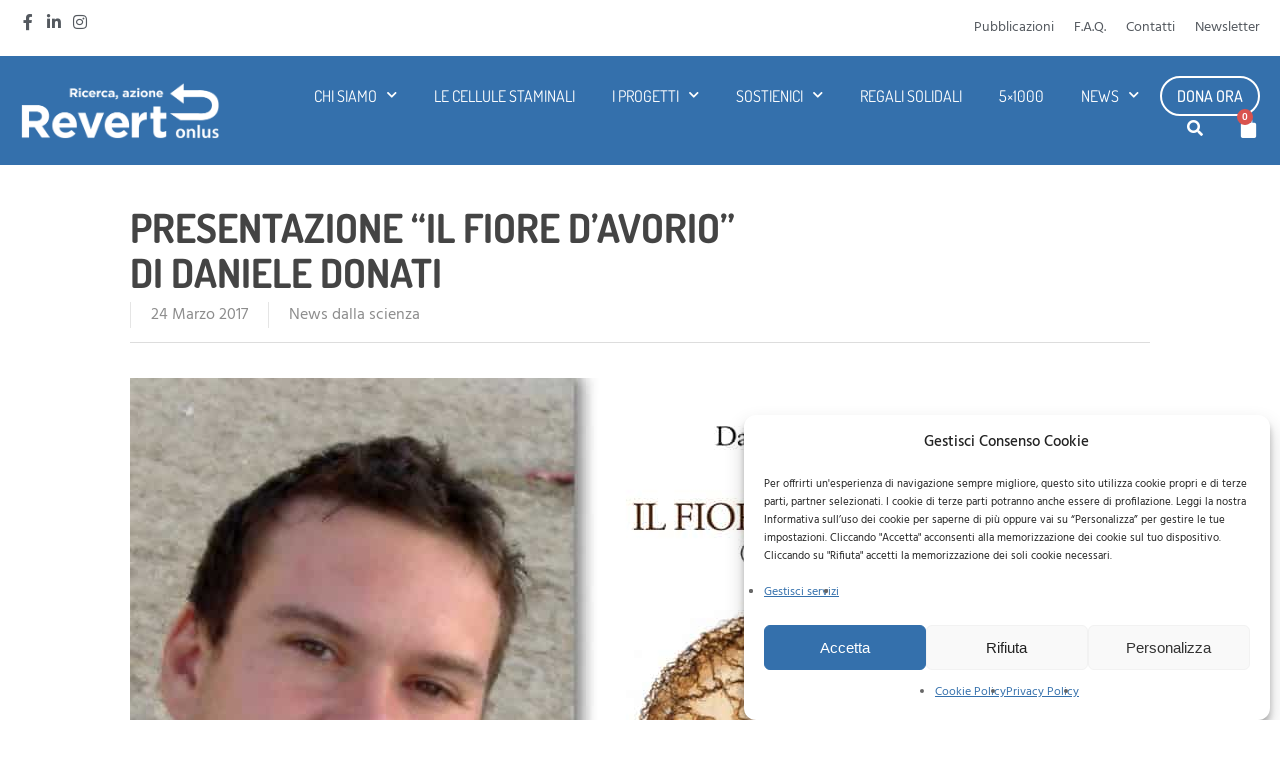

--- FILE ---
content_type: text/html; charset=UTF-8
request_url: https://www.revertonlus.org/presentazione-fiore-davorio-daniele-donati/
body_size: 41192
content:
<!DOCTYPE html>
<html lang="it-IT">
<head>
<meta charset="UTF-8">
<meta name="viewport" content="width=device-width, initial-scale=1.0, viewport-fit=cover" />		<meta name='robots' content='index, follow, max-image-preview:large, max-snippet:-1, max-video-preview:-1' />
<style>img:is([sizes="auto" i], [sizes^="auto," i]) { contain-intrinsic-size: 3000px 1500px }</style>
<!-- This site is optimized with the Yoast SEO plugin v26.5 - https://yoast.com/wordpress/plugins/seo/ -->
<title>Presentazione &quot;Il Fiore d&#039;Avorio&quot; di Daniele Donati - Revert Onlus</title>
<meta name="description" content="Il libro contiene il romanzo breve &quot;Il fiore d&#039;avorio&quot; e ventuno racconti scritti da Daniele Donati, giovane architetto e docente di disegno e tecnologia all&#039;ITAS di Ascoli Piceno al quale nel 2006 è stata diagnosticata la Sla." />
<link rel="canonical" href="https://www.revertonlus.org/presentazione-fiore-davorio-daniele-donati/" />
<meta property="og:locale" content="it_IT" />
<meta property="og:type" content="article" />
<meta property="og:title" content="Presentazione &quot;Il Fiore d&#039;Avorio&quot; di Daniele Donati - Revert Onlus" />
<meta property="og:description" content="Il libro contiene il romanzo breve &quot;Il fiore d&#039;avorio&quot; e ventuno racconti scritti da Daniele Donati, giovane architetto e docente di disegno e tecnologia all&#039;ITAS di Ascoli Piceno al quale nel 2006 è stata diagnosticata la Sla." />
<meta property="og:url" content="https://www.revertonlus.org/presentazione-fiore-davorio-daniele-donati/" />
<meta property="og:site_name" content="Revert Onlus" />
<meta property="article:publisher" content="https://it-it.facebook.com/Revert.org/" />
<meta property="article:published_time" content="2017-03-24T20:54:42+00:00" />
<meta property="article:modified_time" content="2020-10-20T07:52:29+00:00" />
<meta property="og:image" content="https://www.revertonlus.org/wp-content/uploads/2017/03/unnamed-3.jpg" />
<meta property="og:image:width" content="900" />
<meta property="og:image:height" content="669" />
<meta property="og:image:type" content="image/jpeg" />
<meta name="author" content="Federica Klenzi" />
<meta name="twitter:card" content="summary_large_image" />
<meta name="twitter:label1" content="Scritto da" />
<meta name="twitter:data1" content="Federica Klenzi" />
<meta name="twitter:label2" content="Tempo di lettura stimato" />
<meta name="twitter:data2" content="1 minuto" />
<script type="application/ld+json" class="yoast-schema-graph">{"@context":"https://schema.org","@graph":[{"@type":"Article","@id":"https://www.revertonlus.org/presentazione-fiore-davorio-daniele-donati/#article","isPartOf":{"@id":"https://www.revertonlus.org/presentazione-fiore-davorio-daniele-donati/"},"author":{"name":"Federica Klenzi","@id":"https://www.revertonlus.org/#/schema/person/ecf8666d3bb4b789872a411e37689a3f"},"headline":"Presentazione &#8220;Il Fiore d&#8217;Avorio&#8221; di Daniele Donati","datePublished":"2017-03-24T20:54:42+00:00","dateModified":"2020-10-20T07:52:29+00:00","mainEntityOfPage":{"@id":"https://www.revertonlus.org/presentazione-fiore-davorio-daniele-donati/"},"wordCount":178,"commentCount":0,"publisher":{"@id":"https://www.revertonlus.org/#organization"},"image":{"@id":"https://www.revertonlus.org/presentazione-fiore-davorio-daniele-donati/#primaryimage"},"thumbnailUrl":"https://www.revertonlus.org/wp-content/uploads/2017/03/unnamed-3.jpg","articleSection":["News dalla scienza"],"inLanguage":"it-IT","potentialAction":[{"@type":"CommentAction","name":"Comment","target":["https://www.revertonlus.org/presentazione-fiore-davorio-daniele-donati/#respond"]}]},{"@type":"WebPage","@id":"https://www.revertonlus.org/presentazione-fiore-davorio-daniele-donati/","url":"https://www.revertonlus.org/presentazione-fiore-davorio-daniele-donati/","name":"Presentazione \"Il Fiore d'Avorio\" di Daniele Donati - Revert Onlus","isPartOf":{"@id":"https://www.revertonlus.org/#website"},"primaryImageOfPage":{"@id":"https://www.revertonlus.org/presentazione-fiore-davorio-daniele-donati/#primaryimage"},"image":{"@id":"https://www.revertonlus.org/presentazione-fiore-davorio-daniele-donati/#primaryimage"},"thumbnailUrl":"https://www.revertonlus.org/wp-content/uploads/2017/03/unnamed-3.jpg","datePublished":"2017-03-24T20:54:42+00:00","dateModified":"2020-10-20T07:52:29+00:00","description":"Il libro contiene il romanzo breve \"Il fiore d'avorio\" e ventuno racconti scritti da Daniele Donati, giovane architetto e docente di disegno e tecnologia all'ITAS di Ascoli Piceno al quale nel 2006 è stata diagnosticata la Sla.","breadcrumb":{"@id":"https://www.revertonlus.org/presentazione-fiore-davorio-daniele-donati/#breadcrumb"},"inLanguage":"it-IT","potentialAction":[{"@type":"ReadAction","target":["https://www.revertonlus.org/presentazione-fiore-davorio-daniele-donati/"]}]},{"@type":"ImageObject","inLanguage":"it-IT","@id":"https://www.revertonlus.org/presentazione-fiore-davorio-daniele-donati/#primaryimage","url":"https://www.revertonlus.org/wp-content/uploads/2017/03/unnamed-3.jpg","contentUrl":"https://www.revertonlus.org/wp-content/uploads/2017/03/unnamed-3.jpg","width":900,"height":669},{"@type":"BreadcrumbList","@id":"https://www.revertonlus.org/presentazione-fiore-davorio-daniele-donati/#breadcrumb","itemListElement":[{"@type":"ListItem","position":1,"name":"Home","item":"https://www.revertonlus.org/"},{"@type":"ListItem","position":2,"name":"News","item":"https://www.revertonlus.org/news/"},{"@type":"ListItem","position":3,"name":"Presentazione &#8220;Il Fiore d&#8217;Avorio&#8221; di Daniele Donati"}]},{"@type":"WebSite","@id":"https://www.revertonlus.org/#website","url":"https://www.revertonlus.org/","name":"Revert Onlus","description":"Il futuro dell&#039;uomo nasce dall&#039;uomo","publisher":{"@id":"https://www.revertonlus.org/#organization"},"potentialAction":[{"@type":"SearchAction","target":{"@type":"EntryPoint","urlTemplate":"https://www.revertonlus.org/?s={search_term_string}"},"query-input":{"@type":"PropertyValueSpecification","valueRequired":true,"valueName":"search_term_string"}}],"inLanguage":"it-IT"},{"@type":"Organization","@id":"https://www.revertonlus.org/#organization","name":"Revert Onlus","url":"https://www.revertonlus.org/","logo":{"@type":"ImageObject","inLanguage":"it-IT","@id":"https://www.revertonlus.org/#/schema/logo/image/","url":"https://www.revertonlus.org/wp-content/uploads/2019/09/logomail.png","contentUrl":"https://www.revertonlus.org/wp-content/uploads/2019/09/logomail.png","width":323,"height":90,"caption":"Revert Onlus"},"image":{"@id":"https://www.revertonlus.org/#/schema/logo/image/"},"sameAs":["https://it-it.facebook.com/Revert.org/","https://www.instagram.com/revertonlus/","https://www.linkedin.com/company/associazione-revert-onlus/"]},{"@type":"Person","@id":"https://www.revertonlus.org/#/schema/person/ecf8666d3bb4b789872a411e37689a3f","name":"Federica Klenzi","image":{"@type":"ImageObject","inLanguage":"it-IT","@id":"https://www.revertonlus.org/#/schema/person/image/","url":"https://secure.gravatar.com/avatar/49f6aad8824e5dec74eb75e28164aa481b3cb184f858fc624e06ef2f74ce7bf5?s=96&d=mm&r=g","contentUrl":"https://secure.gravatar.com/avatar/49f6aad8824e5dec74eb75e28164aa481b3cb184f858fc624e06ef2f74ce7bf5?s=96&d=mm&r=g","caption":"Federica Klenzi"}}]}</script>
<!-- / Yoast SEO plugin. -->
<link rel='dns-prefetch' href='//www.googletagmanager.com' />
<link rel='dns-prefetch' href='//fonts.googleapis.com' />
<link rel="alternate" type="application/rss+xml" title="Revert Onlus &raquo; Feed" href="https://www.revertonlus.org/feed/" />
<link rel="alternate" type="application/rss+xml" title="Revert Onlus &raquo; Feed dei commenti" href="https://www.revertonlus.org/comments/feed/" />
<link rel="alternate" type="application/rss+xml" title="Revert Onlus &raquo; Presentazione &#8220;Il Fiore d&#8217;Avorio&#8221; di Daniele Donati Feed dei commenti" href="https://www.revertonlus.org/presentazione-fiore-davorio-daniele-donati/feed/" />
<link rel='stylesheet' id='wp-block-library-css' href='https://www.revertonlus.org/wp-includes/css/dist/block-library/style.min.css?ver=9b743fcd34b086d2e705afd8718144bc' type='text/css' media='all' />
<style id='classic-theme-styles-inline-css' type='text/css'>
/*! This file is auto-generated */
.wp-block-button__link{color:#fff;background-color:#32373c;border-radius:9999px;box-shadow:none;text-decoration:none;padding:calc(.667em + 2px) calc(1.333em + 2px);font-size:1.125em}.wp-block-file__button{background:#32373c;color:#fff;text-decoration:none}
</style>
<style id='fpf-template-selector-style-inline-css' type='text/css'>
.wp-block-fpf-template-selector{max-width:100%!important;width:100%}.wp-block-fpf-template-selector .form-row .input-text,.wp-block-fpf-template-selector .form-row select{background-color:#fff;border:1px solid rgba(32,7,7,.8);border-radius:4px;box-sizing:border-box;color:#000;display:block;font-family:inherit;font-size:.875rem;font-weight:400;height:auto;letter-spacing:normal;line-height:normal;margin:0;padding:.9rem 1.1rem;width:100%}.wp-block-fpf-template-selector .form-row label{display:block;line-height:2;margin-bottom:.7em}.wp-block-fpf-template-selector .form-row select{-webkit-appearance:none;-moz-appearance:none;appearance:none;background-image:url([data-uri]);background-position:calc(100% - 1.1rem) 50%;background-repeat:no-repeat;background-size:16px;cursor:pointer;padding-right:3em}
</style>
<link rel='stylesheet' id='wp-components-css' href='https://www.revertonlus.org/wp-includes/css/dist/components/style.min.css?ver=9b743fcd34b086d2e705afd8718144bc' type='text/css' media='all' />
<link rel='stylesheet' id='wp-preferences-css' href='https://www.revertonlus.org/wp-includes/css/dist/preferences/style.min.css?ver=9b743fcd34b086d2e705afd8718144bc' type='text/css' media='all' />
<link rel='stylesheet' id='wp-block-editor-css' href='https://www.revertonlus.org/wp-includes/css/dist/block-editor/style.min.css?ver=9b743fcd34b086d2e705afd8718144bc' type='text/css' media='all' />
<link rel='stylesheet' id='popup-maker-block-library-style-css' href='https://www.revertonlus.org/wp-content/plugins/popup-maker/dist/packages/block-library-style.css?ver=dbea705cfafe089d65f1' type='text/css' media='all' />
<style id='global-styles-inline-css' type='text/css'>
:root{--wp--preset--aspect-ratio--square: 1;--wp--preset--aspect-ratio--4-3: 4/3;--wp--preset--aspect-ratio--3-4: 3/4;--wp--preset--aspect-ratio--3-2: 3/2;--wp--preset--aspect-ratio--2-3: 2/3;--wp--preset--aspect-ratio--16-9: 16/9;--wp--preset--aspect-ratio--9-16: 9/16;--wp--preset--color--black: #000000;--wp--preset--color--cyan-bluish-gray: #abb8c3;--wp--preset--color--white: #ffffff;--wp--preset--color--pale-pink: #f78da7;--wp--preset--color--vivid-red: #cf2e2e;--wp--preset--color--luminous-vivid-orange: #ff6900;--wp--preset--color--luminous-vivid-amber: #fcb900;--wp--preset--color--light-green-cyan: #7bdcb5;--wp--preset--color--vivid-green-cyan: #00d084;--wp--preset--color--pale-cyan-blue: #8ed1fc;--wp--preset--color--vivid-cyan-blue: #0693e3;--wp--preset--color--vivid-purple: #9b51e0;--wp--preset--gradient--vivid-cyan-blue-to-vivid-purple: linear-gradient(135deg,rgba(6,147,227,1) 0%,rgb(155,81,224) 100%);--wp--preset--gradient--light-green-cyan-to-vivid-green-cyan: linear-gradient(135deg,rgb(122,220,180) 0%,rgb(0,208,130) 100%);--wp--preset--gradient--luminous-vivid-amber-to-luminous-vivid-orange: linear-gradient(135deg,rgba(252,185,0,1) 0%,rgba(255,105,0,1) 100%);--wp--preset--gradient--luminous-vivid-orange-to-vivid-red: linear-gradient(135deg,rgba(255,105,0,1) 0%,rgb(207,46,46) 100%);--wp--preset--gradient--very-light-gray-to-cyan-bluish-gray: linear-gradient(135deg,rgb(238,238,238) 0%,rgb(169,184,195) 100%);--wp--preset--gradient--cool-to-warm-spectrum: linear-gradient(135deg,rgb(74,234,220) 0%,rgb(151,120,209) 20%,rgb(207,42,186) 40%,rgb(238,44,130) 60%,rgb(251,105,98) 80%,rgb(254,248,76) 100%);--wp--preset--gradient--blush-light-purple: linear-gradient(135deg,rgb(255,206,236) 0%,rgb(152,150,240) 100%);--wp--preset--gradient--blush-bordeaux: linear-gradient(135deg,rgb(254,205,165) 0%,rgb(254,45,45) 50%,rgb(107,0,62) 100%);--wp--preset--gradient--luminous-dusk: linear-gradient(135deg,rgb(255,203,112) 0%,rgb(199,81,192) 50%,rgb(65,88,208) 100%);--wp--preset--gradient--pale-ocean: linear-gradient(135deg,rgb(255,245,203) 0%,rgb(182,227,212) 50%,rgb(51,167,181) 100%);--wp--preset--gradient--electric-grass: linear-gradient(135deg,rgb(202,248,128) 0%,rgb(113,206,126) 100%);--wp--preset--gradient--midnight: linear-gradient(135deg,rgb(2,3,129) 0%,rgb(40,116,252) 100%);--wp--preset--font-size--small: 13px;--wp--preset--font-size--medium: 20px;--wp--preset--font-size--large: 36px;--wp--preset--font-size--x-large: 42px;--wp--preset--spacing--20: 0.44rem;--wp--preset--spacing--30: 0.67rem;--wp--preset--spacing--40: 1rem;--wp--preset--spacing--50: 1.5rem;--wp--preset--spacing--60: 2.25rem;--wp--preset--spacing--70: 3.38rem;--wp--preset--spacing--80: 5.06rem;--wp--preset--shadow--natural: 6px 6px 9px rgba(0, 0, 0, 0.2);--wp--preset--shadow--deep: 12px 12px 50px rgba(0, 0, 0, 0.4);--wp--preset--shadow--sharp: 6px 6px 0px rgba(0, 0, 0, 0.2);--wp--preset--shadow--outlined: 6px 6px 0px -3px rgba(255, 255, 255, 1), 6px 6px rgba(0, 0, 0, 1);--wp--preset--shadow--crisp: 6px 6px 0px rgba(0, 0, 0, 1);}:where(.is-layout-flex){gap: 0.5em;}:where(.is-layout-grid){gap: 0.5em;}body .is-layout-flex{display: flex;}.is-layout-flex{flex-wrap: wrap;align-items: center;}.is-layout-flex > :is(*, div){margin: 0;}body .is-layout-grid{display: grid;}.is-layout-grid > :is(*, div){margin: 0;}:where(.wp-block-columns.is-layout-flex){gap: 2em;}:where(.wp-block-columns.is-layout-grid){gap: 2em;}:where(.wp-block-post-template.is-layout-flex){gap: 1.25em;}:where(.wp-block-post-template.is-layout-grid){gap: 1.25em;}.has-black-color{color: var(--wp--preset--color--black) !important;}.has-cyan-bluish-gray-color{color: var(--wp--preset--color--cyan-bluish-gray) !important;}.has-white-color{color: var(--wp--preset--color--white) !important;}.has-pale-pink-color{color: var(--wp--preset--color--pale-pink) !important;}.has-vivid-red-color{color: var(--wp--preset--color--vivid-red) !important;}.has-luminous-vivid-orange-color{color: var(--wp--preset--color--luminous-vivid-orange) !important;}.has-luminous-vivid-amber-color{color: var(--wp--preset--color--luminous-vivid-amber) !important;}.has-light-green-cyan-color{color: var(--wp--preset--color--light-green-cyan) !important;}.has-vivid-green-cyan-color{color: var(--wp--preset--color--vivid-green-cyan) !important;}.has-pale-cyan-blue-color{color: var(--wp--preset--color--pale-cyan-blue) !important;}.has-vivid-cyan-blue-color{color: var(--wp--preset--color--vivid-cyan-blue) !important;}.has-vivid-purple-color{color: var(--wp--preset--color--vivid-purple) !important;}.has-black-background-color{background-color: var(--wp--preset--color--black) !important;}.has-cyan-bluish-gray-background-color{background-color: var(--wp--preset--color--cyan-bluish-gray) !important;}.has-white-background-color{background-color: var(--wp--preset--color--white) !important;}.has-pale-pink-background-color{background-color: var(--wp--preset--color--pale-pink) !important;}.has-vivid-red-background-color{background-color: var(--wp--preset--color--vivid-red) !important;}.has-luminous-vivid-orange-background-color{background-color: var(--wp--preset--color--luminous-vivid-orange) !important;}.has-luminous-vivid-amber-background-color{background-color: var(--wp--preset--color--luminous-vivid-amber) !important;}.has-light-green-cyan-background-color{background-color: var(--wp--preset--color--light-green-cyan) !important;}.has-vivid-green-cyan-background-color{background-color: var(--wp--preset--color--vivid-green-cyan) !important;}.has-pale-cyan-blue-background-color{background-color: var(--wp--preset--color--pale-cyan-blue) !important;}.has-vivid-cyan-blue-background-color{background-color: var(--wp--preset--color--vivid-cyan-blue) !important;}.has-vivid-purple-background-color{background-color: var(--wp--preset--color--vivid-purple) !important;}.has-black-border-color{border-color: var(--wp--preset--color--black) !important;}.has-cyan-bluish-gray-border-color{border-color: var(--wp--preset--color--cyan-bluish-gray) !important;}.has-white-border-color{border-color: var(--wp--preset--color--white) !important;}.has-pale-pink-border-color{border-color: var(--wp--preset--color--pale-pink) !important;}.has-vivid-red-border-color{border-color: var(--wp--preset--color--vivid-red) !important;}.has-luminous-vivid-orange-border-color{border-color: var(--wp--preset--color--luminous-vivid-orange) !important;}.has-luminous-vivid-amber-border-color{border-color: var(--wp--preset--color--luminous-vivid-amber) !important;}.has-light-green-cyan-border-color{border-color: var(--wp--preset--color--light-green-cyan) !important;}.has-vivid-green-cyan-border-color{border-color: var(--wp--preset--color--vivid-green-cyan) !important;}.has-pale-cyan-blue-border-color{border-color: var(--wp--preset--color--pale-cyan-blue) !important;}.has-vivid-cyan-blue-border-color{border-color: var(--wp--preset--color--vivid-cyan-blue) !important;}.has-vivid-purple-border-color{border-color: var(--wp--preset--color--vivid-purple) !important;}.has-vivid-cyan-blue-to-vivid-purple-gradient-background{background: var(--wp--preset--gradient--vivid-cyan-blue-to-vivid-purple) !important;}.has-light-green-cyan-to-vivid-green-cyan-gradient-background{background: var(--wp--preset--gradient--light-green-cyan-to-vivid-green-cyan) !important;}.has-luminous-vivid-amber-to-luminous-vivid-orange-gradient-background{background: var(--wp--preset--gradient--luminous-vivid-amber-to-luminous-vivid-orange) !important;}.has-luminous-vivid-orange-to-vivid-red-gradient-background{background: var(--wp--preset--gradient--luminous-vivid-orange-to-vivid-red) !important;}.has-very-light-gray-to-cyan-bluish-gray-gradient-background{background: var(--wp--preset--gradient--very-light-gray-to-cyan-bluish-gray) !important;}.has-cool-to-warm-spectrum-gradient-background{background: var(--wp--preset--gradient--cool-to-warm-spectrum) !important;}.has-blush-light-purple-gradient-background{background: var(--wp--preset--gradient--blush-light-purple) !important;}.has-blush-bordeaux-gradient-background{background: var(--wp--preset--gradient--blush-bordeaux) !important;}.has-luminous-dusk-gradient-background{background: var(--wp--preset--gradient--luminous-dusk) !important;}.has-pale-ocean-gradient-background{background: var(--wp--preset--gradient--pale-ocean) !important;}.has-electric-grass-gradient-background{background: var(--wp--preset--gradient--electric-grass) !important;}.has-midnight-gradient-background{background: var(--wp--preset--gradient--midnight) !important;}.has-small-font-size{font-size: var(--wp--preset--font-size--small) !important;}.has-medium-font-size{font-size: var(--wp--preset--font-size--medium) !important;}.has-large-font-size{font-size: var(--wp--preset--font-size--large) !important;}.has-x-large-font-size{font-size: var(--wp--preset--font-size--x-large) !important;}
:where(.wp-block-post-template.is-layout-flex){gap: 1.25em;}:where(.wp-block-post-template.is-layout-grid){gap: 1.25em;}
:where(.wp-block-columns.is-layout-flex){gap: 2em;}:where(.wp-block-columns.is-layout-grid){gap: 2em;}
:root :where(.wp-block-pullquote){font-size: 1.5em;line-height: 1.6;}
</style>
<link rel='stylesheet' id='salient-social-css' href='https://www.revertonlus.org/wp-content/plugins/salient-social/css/style.css?ver=1.2.2' type='text/css' media='all' />
<style id='salient-social-inline-css' type='text/css'>
.sharing-default-minimal .nectar-love.loved,
body .nectar-social[data-color-override="override"].fixed > a:before, 
body .nectar-social[data-color-override="override"].fixed .nectar-social-inner a,
.sharing-default-minimal .nectar-social[data-color-override="override"] .nectar-social-inner a:hover,
.nectar-social.vertical[data-color-override="override"] .nectar-social-inner a:hover {
background-color: #f89746;
}
.nectar-social.hover .nectar-love.loved,
.nectar-social.hover > .nectar-love-button a:hover,
.nectar-social[data-color-override="override"].hover > div a:hover,
#single-below-header .nectar-social[data-color-override="override"].hover > div a:hover,
.nectar-social[data-color-override="override"].hover .share-btn:hover,
.sharing-default-minimal .nectar-social[data-color-override="override"] .nectar-social-inner a {
border-color: #f89746;
}
#single-below-header .nectar-social.hover .nectar-love.loved i,
#single-below-header .nectar-social.hover[data-color-override="override"] a:hover,
#single-below-header .nectar-social.hover[data-color-override="override"] a:hover i,
#single-below-header .nectar-social.hover .nectar-love-button a:hover i,
.nectar-love:hover i,
.hover .nectar-love:hover .total_loves,
.nectar-love.loved i,
.nectar-social.hover .nectar-love.loved .total_loves,
.nectar-social.hover .share-btn:hover, 
.nectar-social[data-color-override="override"].hover .nectar-social-inner a:hover,
.nectar-social[data-color-override="override"].hover > div:hover span,
.sharing-default-minimal .nectar-social[data-color-override="override"] .nectar-social-inner a:not(:hover) i,
.sharing-default-minimal .nectar-social[data-color-override="override"] .nectar-social-inner a:not(:hover) {
color: #f89746;
}
</style>
<link rel='stylesheet' id='woocommerce-layout-css' href='https://www.revertonlus.org/wp-content/plugins/woocommerce/assets/css/woocommerce-layout.css?ver=10.3.6' type='text/css' media='all' />
<link rel='stylesheet' id='woocommerce-smallscreen-css' href='https://www.revertonlus.org/wp-content/plugins/woocommerce/assets/css/woocommerce-smallscreen.css?ver=10.3.6' type='text/css' media='only screen and (max-width: 768px)' />
<link rel='stylesheet' id='woocommerce-general-css' href='https://www.revertonlus.org/wp-content/plugins/woocommerce/assets/css/woocommerce.css?ver=10.3.6' type='text/css' media='all' />
<style id='woocommerce-inline-inline-css' type='text/css'>
.woocommerce form .form-row .required { visibility: visible; }
</style>
<link rel='stylesheet' id='cmplz-general-css' href='https://www.revertonlus.org/wp-content/plugins/complianz-gdpr/assets/css/cookieblocker.min.css?ver=1764792263' type='text/css' media='all' />
<link rel='stylesheet' id='woo-variation-swatches-css' href='https://www.revertonlus.org/wp-content/plugins/woo-variation-swatches/assets/css/frontend.min.css?ver=1763968629' type='text/css' media='all' />
<style id='woo-variation-swatches-inline-css' type='text/css'>
:root {
--wvs-tick:url("data:image/svg+xml;utf8,%3Csvg filter='drop-shadow(0px 0px 2px rgb(0 0 0 / .8))' xmlns='http://www.w3.org/2000/svg'  viewBox='0 0 30 30'%3E%3Cpath fill='none' stroke='%23ffffff' stroke-linecap='round' stroke-linejoin='round' stroke-width='4' d='M4 16L11 23 27 7'/%3E%3C/svg%3E");
--wvs-cross:url("data:image/svg+xml;utf8,%3Csvg filter='drop-shadow(0px 0px 5px rgb(255 255 255 / .6))' xmlns='http://www.w3.org/2000/svg' width='72px' height='72px' viewBox='0 0 24 24'%3E%3Cpath fill='none' stroke='%231e73be' stroke-linecap='round' stroke-width='0.6' d='M5 5L19 19M19 5L5 19'/%3E%3C/svg%3E");
--wvs-single-product-item-width:30px;
--wvs-single-product-item-height:30px;
--wvs-single-product-item-font-size:16px}
</style>
<link rel='stylesheet' id='brands-styles-css' href='https://www.revertonlus.org/wp-content/plugins/woocommerce/assets/css/brands.css?ver=10.3.6' type='text/css' media='all' />
<link rel='stylesheet' id='font-awesome-css' href='https://www.revertonlus.org/wp-content/plugins/elementor/assets/lib/font-awesome/css/font-awesome.min.css?ver=4.7.0' type='text/css' media='all' />
<link rel='stylesheet' id='salient-grid-system-css' href='https://www.revertonlus.org/wp-content/themes/salient/css/build/grid-system.css?ver=15.0.6' type='text/css' media='all' />
<link rel='stylesheet' id='main-styles-css' href='https://www.revertonlus.org/wp-content/themes/salient/css/build/style.css?ver=15.0.6' type='text/css' media='all' />
<style id='main-styles-inline-css' type='text/css'>
html:not(.page-trans-loaded) { background-color: #ffffff; }
</style>
<link rel='stylesheet' id='nectar-header-secondary-nav-css' href='https://www.revertonlus.org/wp-content/themes/salient/css/build/header/header-secondary-nav.css?ver=15.0.6' type='text/css' media='all' />
<link rel='stylesheet' id='nectar-single-styles-css' href='https://www.revertonlus.org/wp-content/themes/salient/css/build/single.css?ver=15.0.6' type='text/css' media='all' />
<link data-service="google-fonts" data-category="marketing" rel='stylesheet' id='nectar_default_font_open_sans-css' data-href='https://fonts.googleapis.com/css?family=Open+Sans%3A300%2C400%2C600%2C700&#038;subset=latin%2Clatin-ext' type='text/css' media='all' />
<link rel='stylesheet' id='responsive-css' href='https://www.revertonlus.org/wp-content/themes/salient/css/build/responsive.css?ver=15.0.6' type='text/css' media='all' />
<link rel='stylesheet' id='nectar-product-style-classic-css' href='https://www.revertonlus.org/wp-content/themes/salient/css/build/third-party/woocommerce/product-style-classic.css?ver=15.0.6' type='text/css' media='all' />
<link rel='stylesheet' id='woocommerce-css' href='https://www.revertonlus.org/wp-content/themes/salient/css/build/woocommerce.css?ver=15.0.6' type='text/css' media='all' />
<link rel='stylesheet' id='select2-css' href='https://www.revertonlus.org/wp-content/plugins/woocommerce/assets/css/select2.css?ver=10.3.6' type='text/css' media='all' />
<link rel='stylesheet' id='skin-material-css' href='https://www.revertonlus.org/wp-content/themes/salient/css/build/skin-material.css?ver=15.0.6' type='text/css' media='all' />
<link rel='stylesheet' id='salient-wp-menu-dynamic-css' href='https://www.revertonlus.org/wp-content/uploads/salient/menu-dynamic.css?ver=41838' type='text/css' media='all' />
<link rel='stylesheet' id='elementor-icons-css' href='https://www.revertonlus.org/wp-content/plugins/elementor/assets/lib/eicons/css/elementor-icons.min.css?ver=5.44.0' type='text/css' media='all' />
<link rel='stylesheet' id='elementor-frontend-css' href='https://www.revertonlus.org/wp-content/plugins/elementor/assets/css/frontend.min.css?ver=3.33.2' type='text/css' media='all' />
<link rel='stylesheet' id='elementor-post-7573-css' href='https://www.revertonlus.org/wp-content/uploads/elementor/css/post-7573.css?ver=1764929451' type='text/css' media='all' />
<link rel='stylesheet' id='elementor-pro-css' href='https://www.revertonlus.org/wp-content/plugins/elementor-pro/assets/css/frontend.min.css?ver=3.21.2' type='text/css' media='all' />
<link rel='stylesheet' id='elementor-post-7587-css' href='https://www.revertonlus.org/wp-content/uploads/elementor/css/post-7587.css?ver=1764929452' type='text/css' media='all' />
<link rel='stylesheet' id='elementor-post-7580-css' href='https://www.revertonlus.org/wp-content/uploads/elementor/css/post-7580.css?ver=1764929452' type='text/css' media='all' />
<link rel='stylesheet' id='e-woocommerce-notices-css' href='https://www.revertonlus.org/wp-content/plugins/elementor-pro/assets/css/woocommerce-notices.min.css?ver=3.21.2' type='text/css' media='all' />
<link rel='stylesheet' id='js_composer_front-css' href='https://www.revertonlus.org/wp-content/plugins/js_composer_salient/assets/css/js_composer.min.css?ver=6.9.1' type='text/css' media='all' />
<link rel='stylesheet' id='popup-maker-site-css' href='//www.revertonlus.org/wp-content/uploads/pum/pum-site-styles.css?generated=1755497843&#038;ver=1.21.5' type='text/css' media='all' />
<link data-service="google-fonts" data-category="marketing" rel='stylesheet' id='vc_google_fonts_dosis200300regular500600700800-css' data-href='https://fonts.googleapis.com/css?family=Dosis%3A200%2C300%2Cregular%2C500%2C600%2C700%2C800&#038;subset=latin&#038;ver=6.9.1' type='text/css' media='all' />
<link rel='stylesheet' id='dynamic-css-css' href='https://www.revertonlus.org/wp-content/themes/salient/css/salient-dynamic-styles.css?ver=53772' type='text/css' media='all' />
<style id='dynamic-css-inline-css' type='text/css'>
#header-space{background-color:#ffffff}@media only screen and (min-width:1000px){body #ajax-content-wrap.no-scroll{min-height:calc(100vh - 148px);height:calc(100vh - 148px)!important;}}@media only screen and (min-width:1000px){#page-header-wrap.fullscreen-header,#page-header-wrap.fullscreen-header #page-header-bg,html:not(.nectar-box-roll-loaded) .nectar-box-roll > #page-header-bg.fullscreen-header,.nectar_fullscreen_zoom_recent_projects,#nectar_fullscreen_rows:not(.afterLoaded) > div{height:calc(100vh - 147px);}.wpb_row.vc_row-o-full-height.top-level,.wpb_row.vc_row-o-full-height.top-level > .col.span_12{min-height:calc(100vh - 147px);}html:not(.nectar-box-roll-loaded) .nectar-box-roll > #page-header-bg.fullscreen-header{top:148px;}.nectar-slider-wrap[data-fullscreen="true"]:not(.loaded),.nectar-slider-wrap[data-fullscreen="true"]:not(.loaded) .swiper-container{height:calc(100vh - 146px)!important;}.admin-bar .nectar-slider-wrap[data-fullscreen="true"]:not(.loaded),.admin-bar .nectar-slider-wrap[data-fullscreen="true"]:not(.loaded) .swiper-container{height:calc(100vh - 146px - 32px)!important;}}.admin-bar[class*="page-template-template-no-header"] .wpb_row.vc_row-o-full-height.top-level,.admin-bar[class*="page-template-template-no-header"] .wpb_row.vc_row-o-full-height.top-level > .col.span_12{min-height:calc(100vh - 32px);}body[class*="page-template-template-no-header"] .wpb_row.vc_row-o-full-height.top-level,body[class*="page-template-template-no-header"] .wpb_row.vc_row-o-full-height.top-level > .col.span_12{min-height:100vh;}@media only screen and (max-width:999px){.using-mobile-browser #nectar_fullscreen_rows:not(.afterLoaded):not([data-mobile-disable="on"]) > div{height:calc(100vh - 100px);}.using-mobile-browser .wpb_row.vc_row-o-full-height.top-level,.using-mobile-browser .wpb_row.vc_row-o-full-height.top-level > .col.span_12,[data-permanent-transparent="1"].using-mobile-browser .wpb_row.vc_row-o-full-height.top-level,[data-permanent-transparent="1"].using-mobile-browser .wpb_row.vc_row-o-full-height.top-level > .col.span_12{min-height:calc(100vh - 100px);}html:not(.nectar-box-roll-loaded) .nectar-box-roll > #page-header-bg.fullscreen-header,.nectar_fullscreen_zoom_recent_projects,.nectar-slider-wrap[data-fullscreen="true"]:not(.loaded),.nectar-slider-wrap[data-fullscreen="true"]:not(.loaded) .swiper-container,#nectar_fullscreen_rows:not(.afterLoaded):not([data-mobile-disable="on"]) > div{height:calc(100vh - 47px);}.wpb_row.vc_row-o-full-height.top-level,.wpb_row.vc_row-o-full-height.top-level > .col.span_12{min-height:calc(100vh - 47px);}body[data-transparent-header="false"] #ajax-content-wrap.no-scroll{min-height:calc(100vh - 47px);height:calc(100vh - 47px);}}.post-type-archive-product.woocommerce .container-wrap,.tax-product_cat.woocommerce .container-wrap{background-color:#f6f6f6;}.woocommerce ul.products li.product.material,.woocommerce-page ul.products li.product.material{background-color:#ffffff;}.woocommerce ul.products li.product.minimal .product-wrap,.woocommerce ul.products li.product.minimal .background-color-expand,.woocommerce-page ul.products li.product.minimal .product-wrap,.woocommerce-page ul.products li.product.minimal .background-color-expand{background-color:#ffffff;}.screen-reader-text,.nectar-skip-to-content:not(:focus){border:0;clip:rect(1px,1px,1px,1px);clip-path:inset(50%);height:1px;margin:-1px;overflow:hidden;padding:0;position:absolute!important;width:1px;word-wrap:normal!important;}.row .col img:not([srcset]){width:auto;}.row .col img.img-with-animation.nectar-lazy:not([srcset]){width:100%;}
#footer-outer a,#footer-outer p {
font-size: 15px !important;
line-height: 20px !important;
}
h3.qe-faqs-group-title {
margin-top: 30px;
}
.single-post .bottom-meta,.single-post .comments-section {
display: none !important;
}
.single-post .row ,.single-post #post-area > article .content-inner {
padding-bottom: 0px !important;
}
.team-member .team-meta h3 {
font-size: 18px !important;
line-height: 24px !important;
}
.team-member .team-meta h5 {
font-size: 16px !important;
line-height: 24px !important;
}
.nectar-icon-list-item {
margin-bottom: 10px !important;
}
.nectar-progress-bar p {
padding-bottom: 20px !important;
}
#sidebar > div {
margin-top: 100px !important;
}
#top nav > ul > li[class*="button_bordered"] > a:before, #header-outer.transparent #top nav > ul > li[class*="button_bordered"] > a:before {
border-color: #fff;
}
.cmplz-cookiebanner .cmplz-message, .cmplz-cookiebanner .cmplz-categories, .cmplz-cookiebanner .cmplz-links, .cmplz-cookiebanner .cmplz-buttons, .cmplz-cookiebanner .cmplz-divider {
grid-column: span 3;
font-size: 11px !important;
line-heoght: 18px !important;
}
.product_meta{
display: none !important;
}
.woocommerce-ordering {
display: none;
}
.row .post-area{
margin: 0 auto;
}
@media only screen and (min-width: 1000px){
.single.single-format-standard .container.main-content{
max-width:1200px;
}
}
</style>
<link rel='stylesheet' id='salient-child-style-css' href='https://www.revertonlus.org/wp-content/themes/salient-child/style.css?ver=15.0.6' type='text/css' media='all' />
<link data-service="google-fonts" data-category="marketing" rel='stylesheet' id='redux-google-fonts-salient_redux-css' data-href='https://fonts.googleapis.com/css?family=Dosis%3A500%2C700%2C300%2C200%2C400%7CHind%3A400%7CCatamaran%3A700&#038;subset=latin&#038;ver=1714384074' type='text/css' media='all' />
<link rel='stylesheet' id='elementor-gf-local-roboto-css' href='https://www.revertonlus.org/wp-content/uploads/elementor/google-fonts/css/roboto.css?ver=1743402556' type='text/css' media='all' />
<link rel='stylesheet' id='elementor-gf-local-robotoslab-css' href='https://www.revertonlus.org/wp-content/uploads/elementor/google-fonts/css/robotoslab.css?ver=1743402564' type='text/css' media='all' />
<link rel='stylesheet' id='elementor-gf-local-dosis-css' href='https://www.revertonlus.org/wp-content/uploads/elementor/google-fonts/css/dosis.css?ver=1743402568' type='text/css' media='all' />
<link rel='stylesheet' id='elementor-gf-local-hind-css' href='https://www.revertonlus.org/wp-content/uploads/elementor/google-fonts/css/hind.css?ver=1743402570' type='text/css' media='all' />
<link rel='stylesheet' id='elementor-icons-shared-0-css' href='https://www.revertonlus.org/wp-content/plugins/elementor/assets/lib/font-awesome/css/fontawesome.min.css?ver=5.15.3' type='text/css' media='all' />
<link rel='stylesheet' id='elementor-icons-fa-brands-css' href='https://www.revertonlus.org/wp-content/plugins/elementor/assets/lib/font-awesome/css/brands.min.css?ver=5.15.3' type='text/css' media='all' />
<link rel='stylesheet' id='elementor-icons-fa-solid-css' href='https://www.revertonlus.org/wp-content/plugins/elementor/assets/lib/font-awesome/css/solid.min.css?ver=5.15.3' type='text/css' media='all' />
<script type="text/javascript" src="https://www.revertonlus.org/wp-includes/js/jquery/jquery.min.js?ver=3.7.1" id="jquery-core-js"></script>
<script type="text/javascript" src="https://www.revertonlus.org/wp-includes/js/jquery/jquery-migrate.min.js?ver=3.4.1" id="jquery-migrate-js"></script>
<script type="text/javascript" src="https://www.revertonlus.org/wp-content/plugins/woocommerce/assets/js/jquery-blockui/jquery.blockUI.min.js?ver=2.7.0-wc.10.3.6" id="wc-jquery-blockui-js" data-wp-strategy="defer"></script>
<script type="text/javascript" id="wc-add-to-cart-js-extra">
/* <![CDATA[ */
var wc_add_to_cart_params = {"ajax_url":"\/wp-admin\/admin-ajax.php","wc_ajax_url":"\/?wc-ajax=%%endpoint%%","i18n_view_cart":"Visualizza carrello","cart_url":"https:\/\/www.revertonlus.org\/carrello\/","is_cart":"","cart_redirect_after_add":"yes"};
/* ]]> */
</script>
<script type="text/javascript" src="https://www.revertonlus.org/wp-content/plugins/woocommerce/assets/js/frontend/add-to-cart.min.js?ver=10.3.6" id="wc-add-to-cart-js" defer="defer" data-wp-strategy="defer"></script>
<script type="text/javascript" src="https://www.revertonlus.org/wp-content/plugins/woocommerce/assets/js/js-cookie/js.cookie.min.js?ver=2.1.4-wc.10.3.6" id="wc-js-cookie-js" defer="defer" data-wp-strategy="defer"></script>
<script type="text/javascript" id="woocommerce-js-extra">
/* <![CDATA[ */
var woocommerce_params = {"ajax_url":"\/wp-admin\/admin-ajax.php","wc_ajax_url":"\/?wc-ajax=%%endpoint%%","i18n_password_show":"Mostra password","i18n_password_hide":"Nascondi password"};
/* ]]> */
</script>
<script type="text/javascript" src="https://www.revertonlus.org/wp-content/plugins/woocommerce/assets/js/frontend/woocommerce.min.js?ver=10.3.6" id="woocommerce-js" defer="defer" data-wp-strategy="defer"></script>
<script type="text/javascript" src="https://www.revertonlus.org/wp-content/plugins/woocommerce/assets/js/select2/select2.full.min.js?ver=4.0.3-wc.10.3.6" id="wc-select2-js" defer="defer" data-wp-strategy="defer"></script>
<!-- Snippet del tag Google (gtag.js) aggiunto da Site Kit -->
<!-- Snippet Google Analytics aggiunto da Site Kit -->
<script type="text/javascript" id="google_gtagjs-js-before">
/* <![CDATA[ */
window['gtag_enable_tcf_support'] = false;
window.dataLayer = window.dataLayer || [];
function gtag(){
dataLayer.push(arguments);
}
gtag('set', 'ads_data_redaction', false);
gtag('set', 'url_passthrough', false);
gtag('consent', 'default', {
'security_storage': "granted",
'functionality_storage': "granted",
'personalization_storage': "denied",
'analytics_storage': 'denied',
'ad_storage': "denied",
'ad_user_data': 'denied',
'ad_personalization': 'denied',
});
document.addEventListener("cmplz_fire_categories", function (e) {
function gtag(){
dataLayer.push(arguments);
}
var consentedCategories = e.detail.categories;
let preferences = 'denied';
let statistics = 'denied';
let marketing = 'denied';
if (cmplz_in_array( 'preferences', consentedCategories )) {
preferences = 'granted';
}
if (cmplz_in_array( 'statistics', consentedCategories )) {
statistics = 'granted';
}
if (cmplz_in_array( 'marketing', consentedCategories )) {
marketing = 'granted';
}
gtag('consent', 'update', {
'security_storage': "granted",
'functionality_storage': "granted",
'personalization_storage': preferences,
'analytics_storage': statistics,
'ad_storage': marketing,
'ad_user_data': marketing,
'ad_personalization': marketing,
});
});
document.addEventListener("cmplz_revoke", function (e) {
gtag('consent', 'update', {
'security_storage': "granted",
'functionality_storage': "granted",
'personalization_storage': "denied",
'analytics_storage': 'denied',
'ad_storage': "denied",
'ad_user_data': 'denied',
'ad_personalization': 'denied',
});
});
/* ]]> */
</script>
<script type="text/javascript" src="https://www.googletagmanager.com/gtag/js?id=G-8PRH1W4W8E" id="google_gtagjs-js" async></script>
<script type="text/javascript" id="google_gtagjs-js-after">
/* <![CDATA[ */
window.dataLayer = window.dataLayer || [];function gtag(){dataLayer.push(arguments);}
gtag("set","linker",{"domains":["www.revertonlus.org"]});
gtag("js", new Date());
gtag("set", "developer_id.dZTNiMT", true);
gtag("config", "G-8PRH1W4W8E");
/* ]]> */
</script>
<link rel="https://api.w.org/" href="https://www.revertonlus.org/wp-json/" /><link rel="alternate" title="JSON" type="application/json" href="https://www.revertonlus.org/wp-json/wp/v2/posts/1498" /><link rel="alternate" title="oEmbed (JSON)" type="application/json+oembed" href="https://www.revertonlus.org/wp-json/oembed/1.0/embed?url=https%3A%2F%2Fwww.revertonlus.org%2Fpresentazione-fiore-davorio-daniele-donati%2F" />
<link rel="alternate" title="oEmbed (XML)" type="text/xml+oembed" href="https://www.revertonlus.org/wp-json/oembed/1.0/embed?url=https%3A%2F%2Fwww.revertonlus.org%2Fpresentazione-fiore-davorio-daniele-donati%2F&#038;format=xml" />
<meta name="generator" content="Site Kit by Google 1.167.0" />			<style>.cmplz-hidden {
display: none !important;
}</style><script type="text/javascript"> var root = document.getElementsByTagName( "html" )[0]; root.setAttribute( "class", "js" ); </script><meta name="facebook-domain-verification" content="0j9u21sc2da8pn59m3t53aik7lxwn8" />
<!-- Facebook Pixel Code -->
<script type="text/plain" data-service="facebook" data-category="marketing">
!function(f,b,e,v,n,t,s)
{if(f.fbq)return;n=f.fbq=function(){n.callMethod?
n.callMethod.apply(n,arguments):n.queue.push(arguments)};
if(!f._fbq)f._fbq=n;n.push=n;n.loaded=!0;n.version='2.0';
n.queue=[];t=b.createElement(e);t.async=!0;
t.src=v;s=b.getElementsByTagName(e)[0];
s.parentNode.insertBefore(t,s)}(window,document,'script',
'https://connect.facebook.net/en_US/fbevents.js');
fbq('init', '599575495427363'); 
fbq('track', 'PageView');
</script>
<noscript>
<img height="1" width="1" 
src="https://www.facebook.com/tr?id=599575495427363&ev=PageView
&noscript=1"/>
</noscript>
<!-- End Facebook Pixel Code -->	<noscript><style>.woocommerce-product-gallery{ opacity: 1 !important; }</style></noscript>
<!-- Google tag (gtag.js) -->
<script type="text/plain" data-service="google-analytics" data-category="statistics" async data-cmplz-src="https://www.googletagmanager.com/gtag/js?id=G-1X482EZG9B"></script>
<script>
window.dataLayer = window.dataLayer || [];
function gtag(){dataLayer.push(arguments);}
gtag('js', new Date());
gtag('config', 'G-1X482EZG9B');
</script>
<style>
.e-con.e-parent:nth-of-type(n+4):not(.e-lazyloaded):not(.e-no-lazyload),
.e-con.e-parent:nth-of-type(n+4):not(.e-lazyloaded):not(.e-no-lazyload) * {
background-image: none !important;
}
@media screen and (max-height: 1024px) {
.e-con.e-parent:nth-of-type(n+3):not(.e-lazyloaded):not(.e-no-lazyload),
.e-con.e-parent:nth-of-type(n+3):not(.e-lazyloaded):not(.e-no-lazyload) * {
background-image: none !important;
}
}
@media screen and (max-height: 640px) {
.e-con.e-parent:nth-of-type(n+2):not(.e-lazyloaded):not(.e-no-lazyload),
.e-con.e-parent:nth-of-type(n+2):not(.e-lazyloaded):not(.e-no-lazyload) * {
background-image: none !important;
}
}
</style>
<meta name="generator" content="Powered by WPBakery Page Builder - drag and drop page builder for WordPress."/>
<!-- Snippet Google Tag Manager aggiunto da Site Kit -->
<script type="text/javascript">
/* <![CDATA[ */
( function( w, d, s, l, i ) {
w[l] = w[l] || [];
w[l].push( {'gtm.start': new Date().getTime(), event: 'gtm.js'} );
var f = d.getElementsByTagName( s )[0],
j = d.createElement( s ), dl = l != 'dataLayer' ? '&l=' + l : '';
j.async = true;
j.src = 'https://www.googletagmanager.com/gtm.js?id=' + i + dl;
f.parentNode.insertBefore( j, f );
} )( window, document, 'script', 'dataLayer', 'GTM-M2LWHKL' );
/* ]]> */
</script>
<!-- Termina lo snippet Google Tag Manager aggiunto da Site Kit -->
<link rel="icon" href="https://www.revertonlus.org/wp-content/uploads/2016/01/favicon.png" sizes="32x32" />
<link rel="icon" href="https://www.revertonlus.org/wp-content/uploads/2016/01/favicon.png" sizes="192x192" />
<link rel="apple-touch-icon" href="https://www.revertonlus.org/wp-content/uploads/2016/01/favicon.png" />
<meta name="msapplication-TileImage" content="https://www.revertonlus.org/wp-content/uploads/2016/01/favicon.png" />
<style type="text/css" id="wp-custom-css">
.custom-min-price1 {display:none;}
.single_add_to_cart_button {
background-color:#3470AC !important;
}
/* CONFIGURATORE */
#lumise-navigations ul {display:none !important;}
.lumise-top-nav {display: none !important;}
/*
.quantity {display: none !important;}}
*/
.product-wrap div.product-add-to-cart{display:none !important; }
/*.single_add_to_cart_button {display: none !important;}*/
#lumise-customize-button {display:inline !important; float:left !important;
font-weight: bold !important;
margin: 30px 0px;
padding: 20px 45px !important;
border-radius: 24px !important;}
/* FINE CONFIGURATORE */
/* AVVISO PERSONALIZZAZIONE */
div.fpf-fields-config-wrapper {
display:none!important;
}
/* FINE AVVISO PERSONALIZZAZIONE */
/* CART POPUP */
.woocommerce-mini-cart dl {display: none !important;}
/* FINE CART POPUP */
div.wpforms-container-full .wpforms-form input[type=date], div.wpforms-container-full .wpforms-form input[type=datetime], div.wpforms-container-full .wpforms-form input[type=datetime-local], div.wpforms-container-full .wpforms-form input[type=email], div.wpforms-container-full .wpforms-form input[type=month], div.wpforms-container-full .wpforms-form input[type=number], div.wpforms-container-full .wpforms-form input[type=password], div.wpforms-container-full .wpforms-form input[type=tel], div.wpforms-container-full .wpforms-form input[type=text], div.wpforms-container-full .wpforms-form input[type=time], div.wpforms-container-full .wpforms-form input[type=url], div.wpforms-container-full .wpforms-form input[type=week], div.wpforms-container-full .wpforms-form select, div.wpforms-container-full .wpforms-form textarea {
background-color: #fff;
box-sizing: border-box;
border-radius: 5px;
color: #333;
-webkit-box-sizing: border-box;
-moz-box-sizing: border-box;
display: block;
float: none;
font-size: 14px;
border: 1px solid #ccc;
padding: 0 10px;
height: 38px;
width: 100%;
line-height: 1.3;
}
div.wpforms-container-full .wpforms-form .wpforms-field-label {
display: block;
font-weight: 700;
font-size: 18px;
float: none;
line-height: 1.3;
margin: 0 0 4px 0;
padding: 0;
}
div.wpforms-container-full .wpforms-form .wpforms-field.wpforms-field-divider {
padding: 25px 0;
clear: both;
}
div.wpforms-container-full .wpforms-form .wpforms-field.wpforms-field-radio ul li .wpforms-field-label-inline {
display: center;
vertical-align: baseline;
font-size: 16px;
font-weight: 400;
line-height: 1.3;
}
div.wpforms-container-full .wpforms-form .wpforms-field.wpforms-field-payment-single .wpforms-field-label {
display: block;
font-weight: 700;
font-size: 22px;
float: none;
line-height: 1.3;
margin: 0 0 4px 0;
padding: 0;
}
div.wpforms-container-full .wpforms-form .wpforms-field.wpforms-field-payment-single .wpforms-field-description {
display: block;
font-weight: 400;
font-size: 16px;
float: none;
line-height: 1.3;
margin: 0 0 4px 0;
padding: 0;
text-align: center;
}
#loop-pergamene .wrap {display:none;}		</style>
<noscript><style> .wpb_animate_when_almost_visible { opacity: 1; }</style></noscript></head>
<body data-rsssl=1 data-cmplz=2 class="wp-singular post-template-default single single-post postid-1498 single-format-standard wp-custom-logo wp-theme-salient wp-child-theme-salient-child theme-salient woocommerce-no-js woo-variation-swatches wvs-behavior-blur wvs-theme-salient-child wvs-show-label wvs-tooltip material e-wc-error-notice e-wc-message-notice e-wc-info-notice wpb-js-composer js-comp-ver-6.9.1 vc_responsive elementor-default elementor-kit-7573">
<!-- Snippet Google Tag Manager (noscript) aggiunto da Site Kit -->
<noscript>
<iframe src="https://www.googletagmanager.com/ns.html?id=GTM-M2LWHKL" height="0" width="0" style="display:none;visibility:hidden"></iframe>
</noscript>
<!-- Termina lo snippet Google Tag Manager (noscript) aggiunto da Site Kit -->
<div data-elementor-type="header" data-elementor-id="7587" class="elementor elementor-7587 elementor-location-header" data-elementor-post-type="elementor_library">
<section class="elementor-section elementor-top-section elementor-element elementor-element-31c7020 elementor-section-full_width elementor-section-content-middle elementor-hidden-tablet elementor-hidden-mobile elementor-section-height-default elementor-section-height-default" data-id="31c7020" data-element_type="section" data-settings="{&quot;background_background&quot;:&quot;classic&quot;}">
<div class="elementor-container elementor-column-gap-default">
<div class="elementor-column elementor-col-50 elementor-top-column elementor-element elementor-element-d336374" data-id="d336374" data-element_type="column">
<div class="elementor-widget-wrap elementor-element-populated">
<div class="elementor-element elementor-element-52aa39d elementor-widget__width-auto elementor-view-default elementor-widget elementor-widget-icon" data-id="52aa39d" data-element_type="widget" data-widget_type="icon.default">
<div class="elementor-widget-container">
<div class="elementor-icon-wrapper">
<a class="elementor-icon" href="https://www.facebook.com/Revert.org/" target="_blank">
<i aria-hidden="true" class="fab fa-facebook-f"></i>			</a>
</div>
</div>
</div>
<div class="elementor-element elementor-element-de6dcff elementor-widget__width-auto elementor-view-default elementor-widget elementor-widget-icon" data-id="de6dcff" data-element_type="widget" data-widget_type="icon.default">
<div class="elementor-widget-container">
<div class="elementor-icon-wrapper">
<a class="elementor-icon" href="https://www.linkedin.com/company/associazione-revert-onlus" target="_blank">
<i aria-hidden="true" class="fab fa-linkedin-in"></i>			</a>
</div>
</div>
</div>
<div class="elementor-element elementor-element-5ab4afc elementor-widget__width-auto elementor-view-default elementor-widget elementor-widget-icon" data-id="5ab4afc" data-element_type="widget" data-widget_type="icon.default">
<div class="elementor-widget-container">
<div class="elementor-icon-wrapper">
<a class="elementor-icon" href="https://www.instagram.com/revertonlus/" target="_blank">
<i aria-hidden="true" class="fab fa-instagram"></i>			</a>
</div>
</div>
</div>
</div>
</div>
<div class="elementor-column elementor-col-50 elementor-top-column elementor-element elementor-element-a08b9a1" data-id="a08b9a1" data-element_type="column">
<div class="elementor-widget-wrap elementor-element-populated">
<div class="elementor-element elementor-element-f53c334 elementor-nav-menu__align-end elementor-nav-menu--dropdown-tablet elementor-nav-menu__text-align-aside elementor-nav-menu--toggle elementor-nav-menu--burger elementor-widget elementor-widget-nav-menu" data-id="f53c334" data-element_type="widget" data-settings="{&quot;layout&quot;:&quot;horizontal&quot;,&quot;submenu_icon&quot;:{&quot;value&quot;:&quot;&lt;i class=\&quot;fas fa-caret-down\&quot;&gt;&lt;\/i&gt;&quot;,&quot;library&quot;:&quot;fa-solid&quot;},&quot;toggle&quot;:&quot;burger&quot;}" data-widget_type="nav-menu.default">
<div class="elementor-widget-container">
<nav class="elementor-nav-menu--main elementor-nav-menu__container elementor-nav-menu--layout-horizontal e--pointer-underline e--animation-fade">
<ul id="menu-1-f53c334" class="elementor-nav-menu"><li class="menu-item menu-item-type-post_type menu-item-object-page menu-item-5048"><a href="https://www.revertonlus.org/pubblicazioni/" class="elementor-item">Pubblicazioni</a></li>
<li class="menu-item menu-item-type-post_type menu-item-object-page menu-item-5045"><a href="https://www.revertonlus.org/domande-frequenti/" class="elementor-item">F.A.Q.</a></li>
<li class="menu-item menu-item-type-post_type menu-item-object-page menu-item-5676"><a href="https://www.revertonlus.org/contatti/" class="elementor-item">Contatti</a></li>
<li class="menu-item menu-item-type-post_type menu-item-object-page menu-item-5677"><a href="https://www.revertonlus.org/newsletter/" class="elementor-item">Newsletter</a></li>
</ul>			</nav>
<div class="elementor-menu-toggle" role="button" tabindex="0" aria-label="Menu di commutazione" aria-expanded="false">
<i aria-hidden="true" role="presentation" class="elementor-menu-toggle__icon--open eicon-menu-bar"></i><i aria-hidden="true" role="presentation" class="elementor-menu-toggle__icon--close eicon-close"></i>			<span class="elementor-screen-only">Menu</span>
</div>
<nav class="elementor-nav-menu--dropdown elementor-nav-menu__container" aria-hidden="true">
<ul id="menu-2-f53c334" class="elementor-nav-menu"><li class="menu-item menu-item-type-post_type menu-item-object-page menu-item-5048"><a href="https://www.revertonlus.org/pubblicazioni/" class="elementor-item" tabindex="-1">Pubblicazioni</a></li>
<li class="menu-item menu-item-type-post_type menu-item-object-page menu-item-5045"><a href="https://www.revertonlus.org/domande-frequenti/" class="elementor-item" tabindex="-1">F.A.Q.</a></li>
<li class="menu-item menu-item-type-post_type menu-item-object-page menu-item-5676"><a href="https://www.revertonlus.org/contatti/" class="elementor-item" tabindex="-1">Contatti</a></li>
<li class="menu-item menu-item-type-post_type menu-item-object-page menu-item-5677"><a href="https://www.revertonlus.org/newsletter/" class="elementor-item" tabindex="-1">Newsletter</a></li>
</ul>			</nav>
</div>
</div>
</div>
</div>
</div>
</section>
<section class="elementor-section elementor-top-section elementor-element elementor-element-9761e86 elementor-section-full_width elementor-section-content-middle elementor-hidden-tablet elementor-hidden-mobile elementor-section-height-default elementor-section-height-default" data-id="9761e86" data-element_type="section" data-settings="{&quot;background_background&quot;:&quot;classic&quot;,&quot;sticky&quot;:&quot;top&quot;,&quot;animation&quot;:&quot;none&quot;,&quot;sticky_on&quot;:[&quot;desktop&quot;,&quot;tablet&quot;,&quot;mobile&quot;],&quot;sticky_offset&quot;:0,&quot;sticky_effects_offset&quot;:0}">
<div class="elementor-container elementor-column-gap-default">
<div class="elementor-column elementor-col-50 elementor-top-column elementor-element elementor-element-b113141" data-id="b113141" data-element_type="column">
<div class="elementor-widget-wrap elementor-element-populated">
<div class="elementor-element elementor-element-f5ddc12 elementor-widget__width-auto elementor-widget elementor-widget-theme-site-logo elementor-widget-image" data-id="f5ddc12" data-element_type="widget" data-settings="{&quot;motion_fx_motion_fx_scrolling&quot;:&quot;yes&quot;,&quot;motion_fx_scale_effect&quot;:&quot;yes&quot;,&quot;motion_fx_scale_speed&quot;:{&quot;unit&quot;:&quot;px&quot;,&quot;size&quot;:-2,&quot;sizes&quot;:[]},&quot;motion_fx_scale_range&quot;:{&quot;unit&quot;:&quot;%&quot;,&quot;size&quot;:&quot;&quot;,&quot;sizes&quot;:{&quot;start&quot;:0,&quot;end&quot;:4}},&quot;motion_fx_range&quot;:&quot;page&quot;,&quot;motion_fx_scale_direction&quot;:&quot;out-in&quot;,&quot;motion_fx_devices&quot;:[&quot;desktop&quot;,&quot;tablet&quot;,&quot;mobile&quot;]}" data-widget_type="theme-site-logo.default">
<div class="elementor-widget-container">
<a href="https://www.revertonlus.org">
<img width="444" height="127" src="https://www.revertonlus.org/wp-content/uploads/2020/09/logo_revert_bianco_new.png" class="attachment-full size-full wp-image-4237" alt="" srcset="https://www.revertonlus.org/wp-content/uploads/2020/09/logo_revert_bianco_new.png 444w, https://www.revertonlus.org/wp-content/uploads/2020/09/logo_revert_bianco_new-300x86.png 300w" sizes="(max-width: 444px) 100vw, 444px" />				</a>
</div>
</div>
</div>
</div>
<div class="elementor-column elementor-col-50 elementor-top-column elementor-element elementor-element-c1bbc6e" data-id="c1bbc6e" data-element_type="column">
<div class="elementor-widget-wrap elementor-element-populated">
<div class="elementor-element elementor-element-ad5d57e elementor-nav-menu__align-start elementor-nav-menu--stretch elementor-widget__width-auto elementor-nav-menu--dropdown-mobile elementor-nav-menu__text-align-center elementor-nav-menu--toggle elementor-nav-menu--burger elementor-widget elementor-widget-nav-menu" data-id="ad5d57e" data-element_type="widget" data-settings="{&quot;motion_fx_motion_fx_scrolling&quot;:&quot;yes&quot;,&quot;motion_fx_opacity_effect&quot;:&quot;yes&quot;,&quot;submenu_icon&quot;:{&quot;value&quot;:&quot;&lt;i class=\&quot;fas fa-chevron-down\&quot;&gt;&lt;\/i&gt;&quot;,&quot;library&quot;:&quot;fa-solid&quot;},&quot;full_width&quot;:&quot;stretch&quot;,&quot;layout&quot;:&quot;horizontal&quot;,&quot;toggle&quot;:&quot;burger&quot;,&quot;motion_fx_opacity_direction&quot;:&quot;out-in&quot;,&quot;motion_fx_opacity_level&quot;:{&quot;unit&quot;:&quot;px&quot;,&quot;size&quot;:10,&quot;sizes&quot;:[]},&quot;motion_fx_opacity_range&quot;:{&quot;unit&quot;:&quot;%&quot;,&quot;size&quot;:&quot;&quot;,&quot;sizes&quot;:{&quot;start&quot;:20,&quot;end&quot;:80}},&quot;motion_fx_devices&quot;:[&quot;desktop&quot;,&quot;tablet&quot;,&quot;mobile&quot;]}" data-widget_type="nav-menu.default">
<div class="elementor-widget-container">
<nav class="elementor-nav-menu--main elementor-nav-menu__container elementor-nav-menu--layout-horizontal e--pointer-underline e--animation-fade">
<ul id="menu-1-ad5d57e" class="elementor-nav-menu"><li class="menu-item menu-item-type-custom menu-item-object-custom menu-item-has-children menu-item-8783"><a href="#" class="elementor-item elementor-item-anchor">Chi siamo</a>
<ul class="sub-menu elementor-nav-menu--dropdown">
<li class="menu-item menu-item-type-post_type menu-item-object-page menu-item-59"><a href="https://www.revertonlus.org/chi-siamo/" class="elementor-sub-item">Chi è Revert</a></li>
<li class="menu-item menu-item-type-post_type menu-item-object-page menu-item-3054"><a href="https://www.revertonlus.org/la-ricerca/" class="elementor-sub-item">La Ricerca</a></li>
</ul>
</li>
<li class="menu-item menu-item-type-post_type menu-item-object-page menu-item-2860"><a href="https://www.revertonlus.org/le-cellule-staminali/" class="elementor-item">Le cellule staminali</a></li>
<li class="menu-item menu-item-type-custom menu-item-object-custom menu-item-has-children menu-item-3099"><a href="#" class="elementor-item elementor-item-anchor">I progetti</a>
<ul class="sub-menu elementor-nav-menu--dropdown">
<li class="popmake-4001 menu-item menu-item-type-custom menu-item-object-custom menu-item-3124"><a href="#" class="elementor-sub-item elementor-item-anchor">PROGETTI IN CORSO</a></li>
<li class="menu-item menu-item-type-post_type menu-item-object-portfolio menu-item-9382"><a href="https://www.revertonlus.org/progetti/sclerosi-multipla-fase-2/" class="elementor-sub-item">&#8211; Sclerosi Multipla Fase 2</a></li>
<li class="menu-item menu-item-type-post_type menu-item-object-portfolio menu-item-5040"><a href="https://www.revertonlus.org/progetti/sla-fase-2/" class="elementor-sub-item">&#8211; SLA Fase 2</a></li>
<li class="menu-item menu-item-type-post_type menu-item-object-portfolio menu-item-5038"><a href="https://www.revertonlus.org/progetti/lesioni-spinali/" class="elementor-sub-item">&#8211; Lesioni Spinali</a></li>
<li class="menu-item menu-item-type-custom menu-item-object-custom menu-item-6750"><a href="https://www.revertonlus.org/progetti/sindrome-di-smith-magenis/" class="elementor-sub-item">&#8211; Sindrome di Smith-Magenis</a></li>
<li class="popmake-4008 menu-item menu-item-type-custom menu-item-object-custom menu-item-3125"><a href="#" class="elementor-sub-item elementor-item-anchor">PROGETTI CONCLUSI</a></li>
<li class="menu-item menu-item-type-post_type menu-item-object-portfolio menu-item-5037"><a href="https://www.revertonlus.org/progetti/isbremit/" class="elementor-sub-item">&#8211; Isbremit</a></li>
<li class="menu-item menu-item-type-post_type menu-item-object-portfolio menu-item-5039"><a href="https://www.revertonlus.org/progetti/sclerosi-multipla-fase-1/" class="elementor-sub-item">&#8211; Sclerosi Multipla Fase 1</a></li>
<li class="menu-item menu-item-type-post_type menu-item-object-portfolio menu-item-5036"><a href="https://www.revertonlus.org/progetti/sla-fase-1/" class="elementor-sub-item">&#8211; SLA Fase 1</a></li>
<li class="menu-item menu-item-type-post_type menu-item-object-portfolio menu-item-5035"><a href="https://www.revertonlus.org/progetti/cell-factory-terni/" class="elementor-sub-item">&#8211; Cell Factory – Terni</a></li>
</ul>
</li>
<li class="menu-item menu-item-type-custom menu-item-object-custom menu-item-has-children menu-item-3244"><a href="#" class="elementor-item elementor-item-anchor">Sostienici</a>
<ul class="sub-menu elementor-nav-menu--dropdown">
<li class="menu-item menu-item-type-post_type menu-item-object-page menu-item-3999"><a href="https://www.revertonlus.org/come-sostenerci/" class="elementor-sub-item">SCOPRI COME SOSTENERCI</a></li>
<li class="menu-item menu-item-type-post_type menu-item-object-page menu-item-4577"><a href="https://www.revertonlus.org/5x1000/" class="elementor-sub-item">&#8211; 5×1000</a></li>
<li class="menu-item menu-item-type-post_type menu-item-object-page menu-item-4578"><a href="https://www.revertonlus.org/partnership/" class="elementor-sub-item">&#8211; Partnership Program</a></li>
<li class="menu-item menu-item-type-post_type menu-item-object-page menu-item-8133"><a href="https://www.revertonlus.org/regali-solidali/" class="elementor-sub-item">&#8211; Regali Solidali</a></li>
<li class="menu-item menu-item-type-post_type menu-item-object-page menu-item-9863"><a href="https://www.revertonlus.org/friendship/" class="elementor-sub-item">&#8211; Friendship Program</a></li>
<li class="menu-item menu-item-type-post_type menu-item-object-page menu-item-4574"><a href="https://www.revertonlus.org/agevolazioni/" class="elementor-sub-item">AGEVOLAZIONI FISCALI</a></li>
<li class="menu-item menu-item-type-post_type menu-item-object-page menu-item-4576"><a href="https://www.revertonlus.org/sostenitori/" class="elementor-sub-item">I NOSTRI SOSTENITORI</a></li>
</ul>
</li>
<li class="menu-item menu-item-type-post_type menu-item-object-page menu-item-8134"><a href="https://www.revertonlus.org/regali-solidali/" class="elementor-item">Regali Solidali</a></li>
<li class="menu-item menu-item-type-post_type menu-item-object-page menu-item-8782"><a href="https://www.revertonlus.org/5x1000/" class="elementor-item">5×1000</a></li>
<li class="menu-item menu-item-type-post_type menu-item-object-page current_page_parent menu-item-has-children menu-item-56"><a href="https://www.revertonlus.org/news/" class="elementor-item">News</a>
<ul class="sub-menu elementor-nav-menu--dropdown">
<li class="menu-item menu-item-type-taxonomy menu-item-object-category current-post-ancestor current-menu-parent current-post-parent menu-item-7355"><a href="https://www.revertonlus.org/category/news/" class="elementor-sub-item">News dalla scienza</a></li>
<li class="menu-item menu-item-type-taxonomy menu-item-object-category menu-item-7353"><a href="https://www.revertonlus.org/category/interviste/" class="elementor-sub-item">Interviste e testimonianze</a></li>
<li class="menu-item menu-item-type-taxonomy menu-item-object-category menu-item-7358"><a href="https://www.revertonlus.org/category/info-pazienti/" class="elementor-sub-item">Info pazienti</a></li>
<li class="menu-item menu-item-type-taxonomy menu-item-object-category menu-item-9170"><a href="https://www.revertonlus.org/category/nutrizione-e-sla/" class="elementor-sub-item">Nutrizione e SLA</a></li>
<li class="menu-item menu-item-type-taxonomy menu-item-object-category menu-item-9171"><a href="https://www.revertonlus.org/category/logopedia-e-sla/" class="elementor-sub-item">Logopedia e SLA</a></li>
<li class="menu-item menu-item-type-taxonomy menu-item-object-category menu-item-9172"><a href="https://www.revertonlus.org/category/abc-dei-trial-clinici/" class="elementor-sub-item">ABC dei trial clinici</a></li>
<li class="menu-item menu-item-type-taxonomy menu-item-object-category menu-item-7357"><a href="https://www.revertonlus.org/category/rassegna-stampa/" class="elementor-sub-item">Rassegna Stampa</a></li>
</ul>
</li>
</ul>			</nav>
<div class="elementor-menu-toggle" role="button" tabindex="0" aria-label="Menu di commutazione" aria-expanded="false">
<i aria-hidden="true" role="presentation" class="elementor-menu-toggle__icon--open eicon-menu-bar"></i><i aria-hidden="true" role="presentation" class="elementor-menu-toggle__icon--close eicon-close"></i>			<span class="elementor-screen-only">Menu</span>
</div>
<nav class="elementor-nav-menu--dropdown elementor-nav-menu__container" aria-hidden="true">
<ul id="menu-2-ad5d57e" class="elementor-nav-menu"><li class="menu-item menu-item-type-custom menu-item-object-custom menu-item-has-children menu-item-8783"><a href="#" class="elementor-item elementor-item-anchor" tabindex="-1">Chi siamo</a>
<ul class="sub-menu elementor-nav-menu--dropdown">
<li class="menu-item menu-item-type-post_type menu-item-object-page menu-item-59"><a href="https://www.revertonlus.org/chi-siamo/" class="elementor-sub-item" tabindex="-1">Chi è Revert</a></li>
<li class="menu-item menu-item-type-post_type menu-item-object-page menu-item-3054"><a href="https://www.revertonlus.org/la-ricerca/" class="elementor-sub-item" tabindex="-1">La Ricerca</a></li>
</ul>
</li>
<li class="menu-item menu-item-type-post_type menu-item-object-page menu-item-2860"><a href="https://www.revertonlus.org/le-cellule-staminali/" class="elementor-item" tabindex="-1">Le cellule staminali</a></li>
<li class="menu-item menu-item-type-custom menu-item-object-custom menu-item-has-children menu-item-3099"><a href="#" class="elementor-item elementor-item-anchor" tabindex="-1">I progetti</a>
<ul class="sub-menu elementor-nav-menu--dropdown">
<li class="popmake-4001 menu-item menu-item-type-custom menu-item-object-custom menu-item-3124"><a href="#" class="elementor-sub-item elementor-item-anchor" tabindex="-1">PROGETTI IN CORSO</a></li>
<li class="menu-item menu-item-type-post_type menu-item-object-portfolio menu-item-9382"><a href="https://www.revertonlus.org/progetti/sclerosi-multipla-fase-2/" class="elementor-sub-item" tabindex="-1">&#8211; Sclerosi Multipla Fase 2</a></li>
<li class="menu-item menu-item-type-post_type menu-item-object-portfolio menu-item-5040"><a href="https://www.revertonlus.org/progetti/sla-fase-2/" class="elementor-sub-item" tabindex="-1">&#8211; SLA Fase 2</a></li>
<li class="menu-item menu-item-type-post_type menu-item-object-portfolio menu-item-5038"><a href="https://www.revertonlus.org/progetti/lesioni-spinali/" class="elementor-sub-item" tabindex="-1">&#8211; Lesioni Spinali</a></li>
<li class="menu-item menu-item-type-custom menu-item-object-custom menu-item-6750"><a href="https://www.revertonlus.org/progetti/sindrome-di-smith-magenis/" class="elementor-sub-item" tabindex="-1">&#8211; Sindrome di Smith-Magenis</a></li>
<li class="popmake-4008 menu-item menu-item-type-custom menu-item-object-custom menu-item-3125"><a href="#" class="elementor-sub-item elementor-item-anchor" tabindex="-1">PROGETTI CONCLUSI</a></li>
<li class="menu-item menu-item-type-post_type menu-item-object-portfolio menu-item-5037"><a href="https://www.revertonlus.org/progetti/isbremit/" class="elementor-sub-item" tabindex="-1">&#8211; Isbremit</a></li>
<li class="menu-item menu-item-type-post_type menu-item-object-portfolio menu-item-5039"><a href="https://www.revertonlus.org/progetti/sclerosi-multipla-fase-1/" class="elementor-sub-item" tabindex="-1">&#8211; Sclerosi Multipla Fase 1</a></li>
<li class="menu-item menu-item-type-post_type menu-item-object-portfolio menu-item-5036"><a href="https://www.revertonlus.org/progetti/sla-fase-1/" class="elementor-sub-item" tabindex="-1">&#8211; SLA Fase 1</a></li>
<li class="menu-item menu-item-type-post_type menu-item-object-portfolio menu-item-5035"><a href="https://www.revertonlus.org/progetti/cell-factory-terni/" class="elementor-sub-item" tabindex="-1">&#8211; Cell Factory – Terni</a></li>
</ul>
</li>
<li class="menu-item menu-item-type-custom menu-item-object-custom menu-item-has-children menu-item-3244"><a href="#" class="elementor-item elementor-item-anchor" tabindex="-1">Sostienici</a>
<ul class="sub-menu elementor-nav-menu--dropdown">
<li class="menu-item menu-item-type-post_type menu-item-object-page menu-item-3999"><a href="https://www.revertonlus.org/come-sostenerci/" class="elementor-sub-item" tabindex="-1">SCOPRI COME SOSTENERCI</a></li>
<li class="menu-item menu-item-type-post_type menu-item-object-page menu-item-4577"><a href="https://www.revertonlus.org/5x1000/" class="elementor-sub-item" tabindex="-1">&#8211; 5×1000</a></li>
<li class="menu-item menu-item-type-post_type menu-item-object-page menu-item-4578"><a href="https://www.revertonlus.org/partnership/" class="elementor-sub-item" tabindex="-1">&#8211; Partnership Program</a></li>
<li class="menu-item menu-item-type-post_type menu-item-object-page menu-item-8133"><a href="https://www.revertonlus.org/regali-solidali/" class="elementor-sub-item" tabindex="-1">&#8211; Regali Solidali</a></li>
<li class="menu-item menu-item-type-post_type menu-item-object-page menu-item-9863"><a href="https://www.revertonlus.org/friendship/" class="elementor-sub-item" tabindex="-1">&#8211; Friendship Program</a></li>
<li class="menu-item menu-item-type-post_type menu-item-object-page menu-item-4574"><a href="https://www.revertonlus.org/agevolazioni/" class="elementor-sub-item" tabindex="-1">AGEVOLAZIONI FISCALI</a></li>
<li class="menu-item menu-item-type-post_type menu-item-object-page menu-item-4576"><a href="https://www.revertonlus.org/sostenitori/" class="elementor-sub-item" tabindex="-1">I NOSTRI SOSTENITORI</a></li>
</ul>
</li>
<li class="menu-item menu-item-type-post_type menu-item-object-page menu-item-8134"><a href="https://www.revertonlus.org/regali-solidali/" class="elementor-item" tabindex="-1">Regali Solidali</a></li>
<li class="menu-item menu-item-type-post_type menu-item-object-page menu-item-8782"><a href="https://www.revertonlus.org/5x1000/" class="elementor-item" tabindex="-1">5×1000</a></li>
<li class="menu-item menu-item-type-post_type menu-item-object-page current_page_parent menu-item-has-children menu-item-56"><a href="https://www.revertonlus.org/news/" class="elementor-item" tabindex="-1">News</a>
<ul class="sub-menu elementor-nav-menu--dropdown">
<li class="menu-item menu-item-type-taxonomy menu-item-object-category current-post-ancestor current-menu-parent current-post-parent menu-item-7355"><a href="https://www.revertonlus.org/category/news/" class="elementor-sub-item" tabindex="-1">News dalla scienza</a></li>
<li class="menu-item menu-item-type-taxonomy menu-item-object-category menu-item-7353"><a href="https://www.revertonlus.org/category/interviste/" class="elementor-sub-item" tabindex="-1">Interviste e testimonianze</a></li>
<li class="menu-item menu-item-type-taxonomy menu-item-object-category menu-item-7358"><a href="https://www.revertonlus.org/category/info-pazienti/" class="elementor-sub-item" tabindex="-1">Info pazienti</a></li>
<li class="menu-item menu-item-type-taxonomy menu-item-object-category menu-item-9170"><a href="https://www.revertonlus.org/category/nutrizione-e-sla/" class="elementor-sub-item" tabindex="-1">Nutrizione e SLA</a></li>
<li class="menu-item menu-item-type-taxonomy menu-item-object-category menu-item-9171"><a href="https://www.revertonlus.org/category/logopedia-e-sla/" class="elementor-sub-item" tabindex="-1">Logopedia e SLA</a></li>
<li class="menu-item menu-item-type-taxonomy menu-item-object-category menu-item-9172"><a href="https://www.revertonlus.org/category/abc-dei-trial-clinici/" class="elementor-sub-item" tabindex="-1">ABC dei trial clinici</a></li>
<li class="menu-item menu-item-type-taxonomy menu-item-object-category menu-item-7357"><a href="https://www.revertonlus.org/category/rassegna-stampa/" class="elementor-sub-item" tabindex="-1">Rassegna Stampa</a></li>
</ul>
</li>
</ul>			</nav>
</div>
</div>
<div class="elementor-element elementor-element-2796d4d elementor-align-center elementor-widget__width-auto elementor-widget elementor-widget-button" data-id="2796d4d" data-element_type="widget" data-widget_type="button.default">
<div class="elementor-widget-container">
<div class="elementor-button-wrapper">
<a class="elementor-button elementor-button-link elementor-size-sm" href="https://www.revertonlus.org/dona-ora/">
<span class="elementor-button-content-wrapper">
<span class="elementor-button-text">DONA ORA</span>
</span>
</a>
</div>
</div>
</div>
<div class="elementor-element elementor-element-25b8870 elementor-search-form--skin-full_screen elementor-widget__width-auto elementor-widget elementor-widget-search-form" data-id="25b8870" data-element_type="widget" data-settings="{&quot;skin&quot;:&quot;full_screen&quot;}" data-widget_type="search-form.default">
<div class="elementor-widget-container">
<search role="search">
<form class="elementor-search-form" action="https://www.revertonlus.org" method="get">
<div class="elementor-search-form__toggle" tabindex="0" role="button">
<i aria-hidden="true" class="fas fa-search"></i>					<span class="elementor-screen-only">Cerca</span>
</div>
<div class="elementor-search-form__container">
<label class="elementor-screen-only" for="elementor-search-form-25b8870">Cerca</label>
<input id="elementor-search-form-25b8870" placeholder="Premi INVIO per cercare o ESC per chiudere" class="elementor-search-form__input" type="search" name="s" value="">
<div class="dialog-lightbox-close-button dialog-close-button" role="button" tabindex="0">
<i aria-hidden="true" class="eicon-close"></i>						<span class="elementor-screen-only">Close this search box.</span>
</div>
</div>
</form>
</search>
</div>
</div>
<div class="elementor-element elementor-element-4884d99 toggle-icon--bag-solid elementor-widget__width-auto elementor-menu-cart--items-indicator-bubble elementor-menu-cart--cart-type-side-cart elementor-menu-cart--show-remove-button-yes elementor-widget elementor-widget-woocommerce-menu-cart" data-id="4884d99" data-element_type="widget" data-settings="{&quot;cart_type&quot;:&quot;side-cart&quot;,&quot;open_cart&quot;:&quot;click&quot;,&quot;automatically_open_cart&quot;:&quot;no&quot;}" data-widget_type="woocommerce-menu-cart.default">
<div class="elementor-widget-container">
<div class="elementor-menu-cart__wrapper">
<div class="elementor-menu-cart__toggle_wrapper">
<div class="elementor-menu-cart__container elementor-lightbox" aria-hidden="true">
<div class="elementor-menu-cart__main" aria-hidden="true">
<div class="elementor-menu-cart__close-button">
</div>
<div class="widget_shopping_cart_content">
</div>
</div>
</div>
<div class="elementor-menu-cart__toggle elementor-button-wrapper">
<a id="elementor-menu-cart__toggle_button" href="#" class="elementor-menu-cart__toggle_button elementor-button elementor-size-sm" aria-expanded="false">
<span class="elementor-button-text"><span class="woocommerce-Price-amount amount"><bdi>0,00&nbsp;<span class="woocommerce-Price-currencySymbol">&euro;</span></bdi></span></span>
<span class="elementor-button-icon">
<span class="elementor-button-icon-qty" data-counter="0">0</span>
<i class="eicon-bag-solid"></i>					<span class="elementor-screen-only">Carrello</span>
</span>
</a>
</div>
</div>
</div> <!-- close elementor-menu-cart__wrapper -->
</div>
</div>
</div>
</div>
</div>
</section>
<div class="elementor-element elementor-element-d96d37a e-con-full elementor-hidden-desktop e-flex e-con e-parent" data-id="d96d37a" data-element_type="container" data-settings="{&quot;background_background&quot;:&quot;classic&quot;}">
<div class="elementor-element elementor-element-b5e1c43 e-con-full e-flex e-con e-child" data-id="b5e1c43" data-element_type="container">
<div class="elementor-element elementor-element-b1439d4 elementor-align-center elementor-widget__width-auto elementor-widget-mobile__width-inherit elementor-widget elementor-widget-button" data-id="b1439d4" data-element_type="widget" data-widget_type="button.default">
<div class="elementor-widget-container">
<div class="elementor-button-wrapper">
<a class="elementor-button elementor-button-link elementor-size-sm" href="https://www.revertonlus.org/dona-ora/">
<span class="elementor-button-content-wrapper">
<span class="elementor-button-text">DONA ORA</span>
</span>
</a>
</div>
</div>
</div>
</div>
<div class="elementor-element elementor-element-9c710d9 e-con-full e-flex e-con e-child" data-id="9c710d9" data-element_type="container">
<div class="elementor-element elementor-element-b188a81 elementor-shape-square elementor-grid-mobile-5 elementor-grid-0 e-grid-align-center elementor-widget elementor-widget-social-icons" data-id="b188a81" data-element_type="widget" data-widget_type="social-icons.default">
<div class="elementor-widget-container">
<div class="elementor-social-icons-wrapper elementor-grid" role="list">
<span class="elementor-grid-item" role="listitem">
<a class="elementor-icon elementor-social-icon elementor-social-icon-twitter elementor-repeater-item-0568902" href="https://twitter.com/i/flow/login?redirect_after_login=%2Frevertonlus" target="_blank">
<span class="elementor-screen-only">Twitter</span>
<i aria-hidden="true" class="fab fa-twitter"></i>					</a>
</span>
<span class="elementor-grid-item" role="listitem">
<a class="elementor-icon elementor-social-icon elementor-social-icon-facebook elementor-repeater-item-c1c3d9e" href="https://www.facebook.com/Revert.org/" target="_blank">
<span class="elementor-screen-only">Facebook</span>
<i aria-hidden="true" class="fab fa-facebook"></i>					</a>
</span>
<span class="elementor-grid-item" role="listitem">
<a class="elementor-icon elementor-social-icon elementor-social-icon-linkedin elementor-repeater-item-0ad0474" href="https://www.linkedin.com/authwall?trk=bf&#038;trkInfo=AQEH4x6rwRX8wQAAAYpvnGigqS2lDk75_Yz6Whn6WbDxJFDHIIBi91DRSrE9qY6D5-2fpzMljGyDrF0LDLyHyXKpSKvNeixjWm3zlmbAdJYoDwGGl-D_RKllxl6d74RpK4iQjww=&#038;original_referer=&#038;sessionRedirect=https%3A%2F%2Fwww.linkedin.com%2Fcompany%2Fassociazione-revert-onlus" target="_blank">
<span class="elementor-screen-only">Linkedin</span>
<i aria-hidden="true" class="fab fa-linkedin"></i>					</a>
</span>
<span class="elementor-grid-item" role="listitem">
<a class="elementor-icon elementor-social-icon elementor-social-icon-instagram elementor-repeater-item-55260a4" href="https://www.instagram.com/revertonlus/" target="_blank">
<span class="elementor-screen-only">Instagram</span>
<i aria-hidden="true" class="fab fa-instagram"></i>					</a>
</span>
<span class="elementor-grid-item" role="listitem">
<a class="elementor-icon elementor-social-icon elementor-social-icon-envelope elementor-repeater-item-006b819" href="mailto:info@revertonlus.org" target="_blank">
<span class="elementor-screen-only">Envelope</span>
<i aria-hidden="true" class="fas fa-envelope"></i>					</a>
</span>
</div>
</div>
</div>
</div>
</div>
<div class="elementor-element elementor-element-03d98dc e-con-full elementor-hidden-desktop e-flex e-con e-parent" data-id="03d98dc" data-element_type="container" data-settings="{&quot;background_background&quot;:&quot;classic&quot;,&quot;sticky&quot;:&quot;top&quot;,&quot;animation&quot;:&quot;none&quot;,&quot;sticky_on&quot;:[&quot;desktop&quot;,&quot;tablet&quot;,&quot;mobile&quot;],&quot;sticky_offset&quot;:0,&quot;sticky_effects_offset&quot;:0}">
<div class="elementor-element elementor-element-3bcade7 elementor-widget__width-auto elementor-widget-mobile__width-auto elementor-widget elementor-widget-theme-site-logo elementor-widget-image" data-id="3bcade7" data-element_type="widget" data-widget_type="theme-site-logo.default">
<div class="elementor-widget-container">
<a href="https://www.revertonlus.org">
<img width="444" height="127" src="https://www.revertonlus.org/wp-content/uploads/2020/09/logo_revert_bianco_new.png" class="attachment-full size-full wp-image-4237" alt="" srcset="https://www.revertonlus.org/wp-content/uploads/2020/09/logo_revert_bianco_new.png 444w, https://www.revertonlus.org/wp-content/uploads/2020/09/logo_revert_bianco_new-300x86.png 300w" sizes="(max-width: 444px) 100vw, 444px" />				</a>
</div>
</div>
<div class="elementor-element elementor-element-a1222fa toggle-icon--bag-solid elementor-widget__width-auto elementor-menu-cart--items-indicator-bubble elementor-menu-cart--cart-type-side-cart elementor-menu-cart--show-remove-button-yes elementor-widget elementor-widget-woocommerce-menu-cart" data-id="a1222fa" data-element_type="widget" data-settings="{&quot;cart_type&quot;:&quot;side-cart&quot;,&quot;open_cart&quot;:&quot;click&quot;,&quot;automatically_open_cart&quot;:&quot;no&quot;}" data-widget_type="woocommerce-menu-cart.default">
<div class="elementor-widget-container">
<div class="elementor-menu-cart__wrapper">
<div class="elementor-menu-cart__toggle_wrapper">
<div class="elementor-menu-cart__container elementor-lightbox" aria-hidden="true">
<div class="elementor-menu-cart__main" aria-hidden="true">
<div class="elementor-menu-cart__close-button">
</div>
<div class="widget_shopping_cart_content">
</div>
</div>
</div>
<div class="elementor-menu-cart__toggle elementor-button-wrapper">
<a id="elementor-menu-cart__toggle_button" href="#" class="elementor-menu-cart__toggle_button elementor-button elementor-size-sm" aria-expanded="false">
<span class="elementor-button-text"><span class="woocommerce-Price-amount amount"><bdi>0,00&nbsp;<span class="woocommerce-Price-currencySymbol">&euro;</span></bdi></span></span>
<span class="elementor-button-icon">
<span class="elementor-button-icon-qty" data-counter="0">0</span>
<i class="eicon-bag-solid"></i>					<span class="elementor-screen-only">Carrello</span>
</span>
</a>
</div>
</div>
</div> <!-- close elementor-menu-cart__wrapper -->
</div>
</div>
<div class="elementor-element elementor-element-49ed372 elementor-nav-menu--stretch elementor-nav-menu__text-align-aside elementor-nav-menu--toggle elementor-nav-menu--burger elementor-widget elementor-widget-nav-menu" data-id="49ed372" data-element_type="widget" data-settings="{&quot;layout&quot;:&quot;dropdown&quot;,&quot;full_width&quot;:&quot;stretch&quot;,&quot;submenu_icon&quot;:{&quot;value&quot;:&quot;&lt;i class=\&quot;fas fa-caret-down\&quot;&gt;&lt;\/i&gt;&quot;,&quot;library&quot;:&quot;fa-solid&quot;},&quot;toggle&quot;:&quot;burger&quot;}" data-widget_type="nav-menu.default">
<div class="elementor-widget-container">
<div class="elementor-menu-toggle" role="button" tabindex="0" aria-label="Menu di commutazione" aria-expanded="false">
<i aria-hidden="true" role="presentation" class="elementor-menu-toggle__icon--open eicon-menu-bar"></i><i aria-hidden="true" role="presentation" class="elementor-menu-toggle__icon--close eicon-close"></i>			<span class="elementor-screen-only">Menu</span>
</div>
<nav class="elementor-nav-menu--dropdown elementor-nav-menu__container" aria-hidden="true">
<ul id="menu-2-49ed372" class="elementor-nav-menu"><li class="menu-item menu-item-type-custom menu-item-object-custom menu-item-has-children menu-item-7663"><a href="#" class="elementor-item elementor-item-anchor" tabindex="-1">Chi siamo</a>
<ul class="sub-menu elementor-nav-menu--dropdown">
<li class="menu-item menu-item-type-post_type menu-item-object-page menu-item-7659"><a href="https://www.revertonlus.org/chi-siamo/" class="elementor-sub-item" tabindex="-1">Chi è Revert</a></li>
<li class="menu-item menu-item-type-post_type menu-item-object-page menu-item-7665"><a href="https://www.revertonlus.org/la-ricerca/" class="elementor-sub-item" tabindex="-1">La Ricerca</a></li>
</ul>
</li>
<li class="menu-item menu-item-type-post_type menu-item-object-page menu-item-7664"><a href="https://www.revertonlus.org/le-cellule-staminali/" class="elementor-item" tabindex="-1">Le cellule staminali</a></li>
<li class="menu-item menu-item-type-custom menu-item-object-custom menu-item-has-children menu-item-7670"><a href="#" class="elementor-item elementor-item-anchor" tabindex="-1">I progetti</a>
<ul class="sub-menu elementor-nav-menu--dropdown">
<li class="popmake-4001 menu-item menu-item-type-custom menu-item-object-custom menu-item-7671"><a href="#" class="elementor-sub-item elementor-item-anchor" tabindex="-1">PROGETTI IN CORSO</a></li>
<li class="menu-item menu-item-type-post_type menu-item-object-portfolio menu-item-9383"><a href="https://www.revertonlus.org/progetti/sclerosi-multipla-fase-2/" class="elementor-sub-item" tabindex="-1">&#8211; Sclerosi Multipla Fase 2</a></li>
<li class="menu-item menu-item-type-post_type menu-item-object-portfolio menu-item-7672"><a href="https://www.revertonlus.org/progetti/sla-fase-2/" class="elementor-sub-item" tabindex="-1">&#8211; SLA Fase 2</a></li>
<li class="menu-item menu-item-type-post_type menu-item-object-portfolio menu-item-7674"><a href="https://www.revertonlus.org/progetti/lesioni-spinali/" class="elementor-sub-item" tabindex="-1">&#8211; Lesioni Spinali</a></li>
<li class="menu-item menu-item-type-custom menu-item-object-custom menu-item-7676"><a href="https://www.revertonlus.org/progetti/sindrome-di-smith-magenis/" class="elementor-sub-item" tabindex="-1">&#8211; Sindrome di Smith-Magenis</a></li>
<li class="popmake-4008 menu-item menu-item-type-custom menu-item-object-custom menu-item-7677"><a href="#" class="elementor-sub-item elementor-item-anchor" tabindex="-1">PROGETTI CONCLUSI</a></li>
<li class="menu-item menu-item-type-post_type menu-item-object-portfolio menu-item-7675"><a href="https://www.revertonlus.org/progetti/isbremit/" class="elementor-sub-item" tabindex="-1">&#8211; Isbremit</a></li>
<li class="menu-item menu-item-type-post_type menu-item-object-portfolio menu-item-7673"><a href="https://www.revertonlus.org/progetti/sclerosi-multipla-fase-1/" class="elementor-sub-item" tabindex="-1">&#8211; Sclerosi Multipla Fase 1</a></li>
<li class="menu-item menu-item-type-post_type menu-item-object-portfolio menu-item-7678"><a href="https://www.revertonlus.org/progetti/sla-fase-1/" class="elementor-sub-item" tabindex="-1">&#8211; SLA Fase 1</a></li>
<li class="menu-item menu-item-type-post_type menu-item-object-portfolio menu-item-7679"><a href="https://www.revertonlus.org/progetti/cell-factory-terni/" class="elementor-sub-item" tabindex="-1">&#8211; Cell Factory – Terni</a></li>
</ul>
</li>
<li class="menu-item menu-item-type-custom menu-item-object-custom menu-item-has-children menu-item-7680"><a href="#" class="elementor-item elementor-item-anchor" tabindex="-1">Sostienici</a>
<ul class="sub-menu elementor-nav-menu--dropdown">
<li class="menu-item menu-item-type-custom menu-item-object-custom menu-item-9562"><a href="https://www.revertonlus.org/old_dona-ora/" class="elementor-sub-item" tabindex="-1">SCOPRI COME SOSTENERCI</a></li>
<li class="menu-item menu-item-type-post_type menu-item-object-page menu-item-7682"><a href="https://www.revertonlus.org/5x1000/" class="elementor-sub-item" tabindex="-1">&#8211; 5×1000</a></li>
<li class="menu-item menu-item-type-post_type menu-item-object-page menu-item-7684"><a href="https://www.revertonlus.org/partnership/" class="elementor-sub-item" tabindex="-1">&#8211; Partnership Program</a></li>
<li class="menu-item menu-item-type-post_type menu-item-object-page menu-item-8157"><a href="https://www.revertonlus.org/regali-solidali/" class="elementor-sub-item" tabindex="-1">&#8211; Regali Solidali</a></li>
<li class="menu-item menu-item-type-post_type menu-item-object-page menu-item-9862"><a href="https://www.revertonlus.org/friendship/" class="elementor-sub-item" tabindex="-1">&#8211; Friendship Program</a></li>
<li class="menu-item menu-item-type-post_type menu-item-object-page menu-item-7687"><a href="https://www.revertonlus.org/agevolazioni/" class="elementor-sub-item" tabindex="-1">AGEVOLAZIONI FISCALI</a></li>
<li class="menu-item menu-item-type-post_type menu-item-object-page menu-item-7688"><a href="https://www.revertonlus.org/sostenitori/" class="elementor-sub-item" tabindex="-1">I NOSTRI SOSTENITORI</a></li>
</ul>
</li>
<li class="menu-item menu-item-type-post_type menu-item-object-page menu-item-8158"><a href="https://www.revertonlus.org/regali-solidali/" class="elementor-item" tabindex="-1">Regali Solidali</a></li>
<li class="menu-item menu-item-type-post_type menu-item-object-page menu-item-8784"><a href="https://www.revertonlus.org/5x1000/" class="elementor-item" tabindex="-1">5×1000</a></li>
<li class="menu-item menu-item-type-post_type menu-item-object-page current_page_parent menu-item-has-children menu-item-7690"><a href="https://www.revertonlus.org/news/" class="elementor-item" tabindex="-1">News</a>
<ul class="sub-menu elementor-nav-menu--dropdown">
<li class="menu-item menu-item-type-taxonomy menu-item-object-category current-post-ancestor current-menu-parent current-post-parent menu-item-7691"><a href="https://www.revertonlus.org/category/news/" class="elementor-sub-item" tabindex="-1">News dalla scienza</a></li>
<li class="menu-item menu-item-type-taxonomy menu-item-object-category menu-item-7697"><a href="https://www.revertonlus.org/category/interviste/" class="elementor-sub-item" tabindex="-1">Interviste e testimonianze</a></li>
<li class="menu-item menu-item-type-taxonomy menu-item-object-category menu-item-7694"><a href="https://www.revertonlus.org/category/info-pazienti/" class="elementor-sub-item" tabindex="-1">Info pazienti</a></li>
<li class="menu-item menu-item-type-taxonomy menu-item-object-category menu-item-9237"><a href="https://www.revertonlus.org/category/nutrizione-e-sla/" class="elementor-sub-item" tabindex="-1">Nutrizione e SLA</a></li>
<li class="menu-item menu-item-type-taxonomy menu-item-object-category menu-item-9236"><a href="https://www.revertonlus.org/category/logopedia-e-sla/" class="elementor-sub-item" tabindex="-1">Logopedia e SLA</a></li>
<li class="menu-item menu-item-type-taxonomy menu-item-object-category menu-item-9235"><a href="https://www.revertonlus.org/category/abc-dei-trial-clinici/" class="elementor-sub-item" tabindex="-1">ABC dei trial clinici</a></li>
<li class="menu-item menu-item-type-taxonomy menu-item-object-category menu-item-7698"><a href="https://www.revertonlus.org/category/rassegna-stampa/" class="elementor-sub-item" tabindex="-1">Rassegna stampa</a></li>
</ul>
</li>
<li class="menu-item menu-item-type-post_type menu-item-object-page menu-item-7699"><a href="https://www.revertonlus.org/pubblicazioni/" class="elementor-item" tabindex="-1">Pubblicazioni</a></li>
<li class="menu-item menu-item-type-post_type menu-item-object-page menu-item-7701"><a href="https://www.revertonlus.org/contatti/" class="elementor-item" tabindex="-1">Contatti</a></li>
<li class="menu-item menu-item-type-post_type menu-item-object-page menu-item-7702"><a href="https://www.revertonlus.org/newsletter/" class="elementor-item" tabindex="-1">Newsletter</a></li>
</ul>			</nav>
</div>
</div>
</div>
<div class="elementor-element elementor-element-8415e74 e-con-full elementor-hidden-desktop elementor-hidden-tablet elementor-hidden-mobile e-flex e-con e-parent" data-id="8415e74" data-element_type="container" data-settings="{&quot;background_background&quot;:&quot;classic&quot;,&quot;sticky&quot;:&quot;top&quot;,&quot;animation&quot;:&quot;none&quot;,&quot;sticky_on&quot;:[&quot;desktop&quot;,&quot;tablet&quot;,&quot;mobile&quot;],&quot;sticky_offset&quot;:0,&quot;sticky_effects_offset&quot;:0}">
<div class="elementor-element elementor-element-f1af19e elementor-widget__width-auto elementor-widget-mobile__width-auto elementor-widget elementor-widget-theme-site-logo elementor-widget-image" data-id="f1af19e" data-element_type="widget" data-widget_type="theme-site-logo.default">
<div class="elementor-widget-container">
<a href="https://www.revertonlus.org">
<img width="444" height="127" src="https://www.revertonlus.org/wp-content/uploads/2020/09/logo_revert_bianco_new.png" class="attachment-full size-full wp-image-4237" alt="" srcset="https://www.revertonlus.org/wp-content/uploads/2020/09/logo_revert_bianco_new.png 444w, https://www.revertonlus.org/wp-content/uploads/2020/09/logo_revert_bianco_new-300x86.png 300w" sizes="(max-width: 444px) 100vw, 444px" />				</a>
</div>
</div>
<div class="elementor-element elementor-element-e4dda1d e-fit_to_content e-n-menu-layout-dropdown e-n-menu-mobile elementor-widget-mobile__width-auto elementor-widget elementor-widget-n-menu" data-id="e4dda1d" data-element_type="widget" data-settings="{&quot;menu_items&quot;:[{&quot;_id&quot;:&quot;db9ce9c&quot;,&quot;item_title&quot;:&quot;CHI SIAMO&quot;,&quot;item_link&quot;:{&quot;url&quot;:&quot;https:\/\/www.revertonlus.org\/chi-siamo\/&quot;,&quot;is_external&quot;:&quot;&quot;,&quot;nofollow&quot;:&quot;&quot;,&quot;custom_attributes&quot;:&quot;&quot;},&quot;item_dropdown_content&quot;:&quot;yes&quot;,&quot;item_icon&quot;:{&quot;value&quot;:&quot;&quot;,&quot;library&quot;:&quot;&quot;},&quot;item_icon_active&quot;:null,&quot;element_id&quot;:&quot;&quot;},{&quot;item_title&quot;:&quot;LE CELLULE STAMINALI&quot;,&quot;item_link&quot;:{&quot;url&quot;:&quot;https:\/\/www.revertonlus.org\/chi-siamo\/#Video&quot;,&quot;is_external&quot;:&quot;&quot;,&quot;nofollow&quot;:&quot;&quot;,&quot;custom_attributes&quot;:&quot;&quot;},&quot;item_dropdown_content&quot;:&quot;&quot;,&quot;_id&quot;:&quot;94f619b&quot;,&quot;item_icon&quot;:{&quot;value&quot;:&quot;&quot;,&quot;library&quot;:&quot;&quot;},&quot;item_icon_active&quot;:null,&quot;element_id&quot;:&quot;&quot;},{&quot;item_title&quot;:&quot;LA RICERCA&quot;,&quot;item_link&quot;:{&quot;url&quot;:&quot;https:\/\/www.revertonlus.org\/la-ricerca\/&quot;,&quot;is_external&quot;:&quot;&quot;,&quot;nofollow&quot;:&quot;&quot;,&quot;custom_attributes&quot;:&quot;&quot;},&quot;item_dropdown_content&quot;:&quot;yes&quot;,&quot;_id&quot;:&quot;f10cbd5&quot;,&quot;item_icon&quot;:{&quot;value&quot;:&quot;&quot;,&quot;library&quot;:&quot;&quot;},&quot;item_icon_active&quot;:null,&quot;element_id&quot;:&quot;&quot;}],&quot;content_width&quot;:&quot;fit_to_content&quot;,&quot;item_layout&quot;:&quot;dropdown&quot;,&quot;menu_toggle_icon_hover_animation&quot;:&quot;grow&quot;,&quot;breakpoint_selector&quot;:&quot;mobile&quot;,&quot;menu_item_title_distance_from_content_mobile&quot;:{&quot;unit&quot;:&quot;px&quot;,&quot;size&quot;:15,&quot;sizes&quot;:[]},&quot;content_horizontal_position&quot;:&quot;center&quot;,&quot;open_animation&quot;:&quot;none&quot;,&quot;menu_item_title_distance_from_content&quot;:{&quot;unit&quot;:&quot;px&quot;,&quot;size&quot;:0,&quot;sizes&quot;:[]},&quot;menu_item_title_distance_from_content_tablet&quot;:{&quot;unit&quot;:&quot;px&quot;,&quot;size&quot;:&quot;&quot;,&quot;sizes&quot;:[]}}" data-widget_type="mega-menu.default">
<div class="elementor-widget-container">
<nav class="e-n-menu" data-widget-number="239" aria-label="Menu">
<button class="e-n-menu-toggle elementor-animation-grow" id="menu-toggle-239" aria-haspopup="true" aria-expanded="false" aria-controls="menubar-239" aria-label="Menu di commutazione">
<span class="e-n-menu-toggle-icon e-open">
<i class="eicon-menu-bar"></i>			</span>
<span class="e-n-menu-toggle-icon e-close">
<i class="eicon-close"></i>			</span>
</button>
<div class="e-n-menu-wrapper" id="menubar-239" aria-labelledby="menu-toggle-239">
<ul class="e-n-menu-heading">
<li id="e-n-menu-title-2391" class="e-n-menu-title" style="--n-menu-title-order: 1;" >
<div class="e-n-menu-title-container">
<a class="e-n-menu-title-text e-link e-focus" href="https://www.revertonlus.org/chi-siamo/">						CHI SIAMO					</a>				</div>
<button id="e-n-menu-dropdown-icon-2391" class="e-n-menu-dropdown-icon e-focus" data-tab-index="1" aria-haspopup="true" aria-expanded="false" aria-controls="e-n-menu-content-2391" >
<span class="e-n-menu-dropdown-icon-opened">
<i aria-hidden="true" class="fas fa-caret-up"></i>							<span class="elementor-screen-only">Close CHI SIAMO</span>
</span>
<span class="e-n-menu-dropdown-icon-closed">
<i aria-hidden="true" class="fas fa-caret-down"></i>							<span class="elementor-screen-only">Open CHI SIAMO</span>
</span>
</button>
</li>
<li id="e-n-menu-title-2392" class="e-n-menu-title e-anchor" style="--n-menu-title-order: 2;" >
<div class="e-n-menu-title-container" aria-current="page">
<a class="e-n-menu-title-text e-link e-focus" href="https://www.revertonlus.org/chi-siamo/#Video">						LE CELLULE STAMINALI					</a>				</div>
</li>
<li id="e-n-menu-title-2393" class="e-n-menu-title" style="--n-menu-title-order: 3;" >
<div class="e-n-menu-title-container">
<a class="e-n-menu-title-text e-link e-focus" href="https://www.revertonlus.org/la-ricerca/">						LA RICERCA					</a>				</div>
<button id="e-n-menu-dropdown-icon-2393" class="e-n-menu-dropdown-icon e-focus" data-tab-index="3" aria-haspopup="true" aria-expanded="false" aria-controls="e-n-menu-content-2393" >
<span class="e-n-menu-dropdown-icon-opened">
<i aria-hidden="true" class="fas fa-caret-up"></i>							<span class="elementor-screen-only">Close LA RICERCA</span>
</span>
<span class="e-n-menu-dropdown-icon-closed">
<i aria-hidden="true" class="fas fa-caret-down"></i>							<span class="elementor-screen-only">Open LA RICERCA</span>
</span>
</button>
</li>
</ul>
<div class="e-n-menu-content">
<div id="e-n-menu-content-2391" data-tab-index="1" aria-labelledby="e-n-menu-dropdown-icon-2391" style="--n-menu-title-order: 1;" class="elementor-element elementor-element-46e4e7b e-con-full e-flex e-con e-parent" data-id="46e4e7b" data-element_type="container">
<div class="elementor-element elementor-element-7a2a606 elementor-widget elementor-widget-heading" data-id="7a2a606" data-element_type="widget" data-widget_type="heading.default">
<div class="elementor-widget-container">
<h2 class="elementor-heading-title elementor-size-default">OBIETTIVI</h2>				</div>
</div>
<div class="elementor-element elementor-element-49d6057 elementor-widget elementor-widget-heading" data-id="49d6057" data-element_type="widget" data-widget_type="heading.default">
<div class="elementor-widget-container">
<h2 class="elementor-heading-title elementor-size-default">GOVERNANCE</h2>				</div>
</div>
<div class="elementor-element elementor-element-8fe3a68 elementor-widget elementor-widget-heading" data-id="8fe3a68" data-element_type="widget" data-widget_type="heading.default">
<div class="elementor-widget-container">
<h2 class="elementor-heading-title elementor-size-default">MILESTONES</h2>				</div>
</div>
</div>
<div id="e-n-menu-content-2393" data-tab-index="3" aria-labelledby="e-n-menu-dropdown-icon-2393" style="--n-menu-title-order: 3;" class="elementor-element elementor-element-7539a15 e-con-full e-flex e-con e-parent" data-id="7539a15" data-element_type="container">
<div class="elementor-element elementor-element-e89903c elementor-widget elementor-widget-heading" data-id="e89903c" data-element_type="widget" data-widget_type="heading.default">
<div class="elementor-widget-container">
<h2 class="elementor-heading-title elementor-size-default"><a href="https://www.revertonlus.org/la-ricerca/#comitato_scientifico">COMITATO SCIENTIFICO</a></h2>				</div>
</div>
<div class="elementor-element elementor-element-8b3c880 elementor-widget elementor-widget-heading" data-id="8b3c880" data-element_type="widget" data-widget_type="heading.default">
<div class="elementor-widget-container">
<h2 class="elementor-heading-title elementor-size-default"><a href="https://www.revertonlus.org/la-ricerca/#team_clinico">TEAM CLINICO</a></h2>				</div>
</div>
<div class="elementor-element elementor-element-7fc40ae elementor-widget elementor-widget-heading" data-id="7fc40ae" data-element_type="widget" data-widget_type="heading.default">
<div class="elementor-widget-container">
<h2 class="elementor-heading-title elementor-size-default"><a href="https://www.revertonlus.org/la-ricerca/#team_ricerca">TEAM DI RICERCA</a></h2>				</div>
</div>
<div class="elementor-element elementor-element-846e811 elementor-widget elementor-widget-heading" data-id="846e811" data-element_type="widget" data-widget_type="heading.default">
<div class="elementor-widget-container">
<h2 class="elementor-heading-title elementor-size-default"><a href="https://www.revertonlus.org/la-ricerca/#centri_ricerca">CENTRI DI RICERCA</a></h2>				</div>
</div>
</div>
</div>
</div>
</nav>
</div>
</div>
</div>
</div>
<div class="container-wrap no-sidebar" data-midnight="dark" data-remove-post-date="0" data-remove-post-author="1" data-remove-post-comment-number="1">
<div class="container main-content">
<div class="row heading-title hentry" data-header-style="default">
<div class="col span_12 section-title blog-title">
<h1 class="entry-title">Presentazione &#8220;Il Fiore d&#8217;Avorio&#8221; di Daniele Donati</h1>
<div id="single-below-header" data-hide-on-mobile="false">
<span class="meta-author vcard author"><span class="fn"><span class="author-leading">By</span> <a href="https://www.revertonlus.org/author/federica-klenzi/" title="Articoli scritti da Federica Klenzi" rel="author">Federica Klenzi</a></span></span><span class="meta-date date published">24 Marzo 2017</span><span class="meta-date date updated rich-snippet-hidden">Ottobre 20th, 2020</span><span class="meta-category"><a href="https://www.revertonlus.org/category/news/">News dalla scienza</a></span>			</div><!--/single-below-header-->
<div id="single-meta">
<div class="meta-comment-count">
<a href="https://www.revertonlus.org/presentazione-fiore-davorio-daniele-donati/#respond"><i class="icon-default-style steadysets-icon-chat-3"></i> No Comments</a>
</div>
</div><!--/single-meta-->
</div><!--/section-title-->
</div><!--/row-->
<div class="row">
<div class="post-area col  span_12 col_last" role="main">
<article id="post-1498" class="post-1498 post type-post status-publish format-standard has-post-thumbnail category-news">
<div class="inner-wrap">
<div class="post-content" data-hide-featured-media="0">
<span class="post-featured-img"><img loading="lazy" width="900" height="669" src="https://www.revertonlus.org/wp-content/uploads/2017/03/unnamed-3.jpg" class="attachment-full size-full wp-post-image" alt="" title="" decoding="async" srcset="https://www.revertonlus.org/wp-content/uploads/2017/03/unnamed-3.jpg 900w, https://www.revertonlus.org/wp-content/uploads/2017/03/unnamed-3-600x446.jpg 600w, https://www.revertonlus.org/wp-content/uploads/2017/03/unnamed-3-300x223.jpg 300w, https://www.revertonlus.org/wp-content/uploads/2017/03/unnamed-3-768x571.jpg 768w" sizes="(max-width: 900px) 100vw, 900px" /></span><div class="content-inner"><p>Domani <strong>25 marzo 2017 dalle ore 17:00</strong> si svolgerà la <strong>presentazione del libro &#8220;Il fiore d&#8217;avorio (e altri racconti)&#8221; di Daniele Donati</strong> (Lìbrati Editrice – 2017) presso la <strong>Libreria Rinascita di Ascoli Piceno.</strong></p>
<p><em> Il ricavato della vendita del libro sarà destinato all&#8217;Associazione Revert Onlus per la ricerca sulle cellule staminali e la sperimentazione sulla SLA, la sclerosi multipla e le lesioni spinali. </em></p>
<p>Il libro contiene il romanzo breve &#8220;Il fiore d&#8217;avorio&#8221; e ventuno racconti scritti da Daniele Donati, giovane architetto e docente di disegno e tecnologia all&#8217;ITAS di Ascoli Piceno al quale nel 2006 è stata diagnosticata la Sla. Negli ultimi 3 anni della malattia ha iniziato a scrivere racconti, che hanno ricevuto diversi premi e riconoscimenti, fino al suo romanzo inedito &#8220;Il fiore d&#8217;avorio&#8221;, che ha terminato poco prima della sua morte avvenuta a soli 39 anni nel 2015.</p>
<blockquote><p><em><strong>Vogliamo ringraziare la Famiglia Donati per il sostegno ai progetti di ricerca e sperimentazione di Revert Onlus e all’impegno nel far conoscere l’opera di Daniele, al quale va il nostro pensiero.</strong></em></p></blockquote>
<p>&nbsp;</p>
</div>        
</div><!--/post-content-->
</div><!--/inner-wrap-->
</article>
</div><!--/post-area-->
</div><!--/row-->
<div class="row">
<div class="comments-section" data-author-bio="false">
<div class="comment-wrap " data-midnight="dark" data-comments-open="true">
<!-- If comments are open, but there are no comments. -->
<div id="respond" class="comment-respond">
<h3 id="reply-title" class="comment-reply-title">Leave a Reply <small><a rel="nofollow" id="cancel-comment-reply-link" href="/presentazione-fiore-davorio-daniele-donati/#respond" style="display:none;">Cancel Reply</a></small></h3><form action="https://www.revertonlus.org/wp-comments-post.php" method="post" id="commentform" class="comment-form"><div class="row"><div class="col span_12"><textarea id="comment" name="comment" cols="45" rows="8" aria-required="true"></textarea></div></div><div class="row"> <div class="col span_4"><label for="author">Name <span class="required">*</span></label> <input id="author" name="author" type="text" value="" size="30" /></div>
<div class="col span_4"><label for="email">Email <span class="required">*</span></label><input id="email" name="email" type="text" value="" size="30" /></div>
<div class="col span_4 col_last"><label for="url">Website</label><input id="url" name="url" type="text" value="" size="30" /></div></div>
<p class="comment-form-cookies-consent"><input id="wp-comment-cookies-consent" name="wp-comment-cookies-consent" type="checkbox" value="yes" /><label for="wp-comment-cookies-consent">Save my name, email, and website in this browser for the next time I comment.</label></p>
<p class="form-submit"><input name="submit" type="submit" id="submit" class="submit" value="Submit Comment" /> <input type='hidden' name='comment_post_ID' value='1498' id='comment_post_ID' />
<input type='hidden' name='comment_parent' id='comment_parent' value='0' />
</p></form>	</div><!-- #respond -->
</div>			</div>
</div><!--/row-->
</div><!--/container main-content-->
</div><!--/container-wrap-->
<div class="nectar-social fixed" data-position="" data-rm-love="" data-color-override="override"><a href="#"><i class="icon-default-style steadysets-icon-share"></i></a><div class="nectar-social-inner"><a class='facebook-share nectar-sharing' href='#' title='Share this'> <i class='fa fa-facebook'></i> <span class='social-text'>Share</span> </a><a class='linkedin-share nectar-sharing' href='#' title='Share this'> <i class='fa fa-linkedin'></i> <span class='social-text'>Share</span> </a></div></div>		<div data-elementor-type="footer" data-elementor-id="7580" class="elementor elementor-7580 elementor-location-footer" data-elementor-post-type="elementor_library">
<section class="elementor-section elementor-top-section elementor-element elementor-element-5dee6c4a elementor-section-boxed elementor-section-height-default elementor-section-height-default" data-id="5dee6c4a" data-element_type="section" data-settings="{&quot;background_background&quot;:&quot;classic&quot;}">
<div class="elementor-container elementor-column-gap-default">
<div class="elementor-column elementor-col-50 elementor-top-column elementor-element elementor-element-f84cc69" data-id="f84cc69" data-element_type="column">
<div class="elementor-widget-wrap elementor-element-populated">
<div class="elementor-element elementor-element-7aa96a3 elementor-widget elementor-widget-heading" data-id="7aa96a3" data-element_type="widget" data-widget_type="heading.default">
<div class="elementor-widget-container">
<h2 class="elementor-heading-title elementor-size-default">FONDAZIONE REVERT ONLUS
</h2>				</div>
</div>
<div class="elementor-element elementor-element-5592783 elementor-widget elementor-widget-text-editor" data-id="5592783" data-element_type="widget" data-widget_type="text-editor.default">
<div class="elementor-widget-container">
<p>via Borgonuovo, 7<br />20121 Milano</p><p>C.F. 04474300961<br />IBAN: IT31R0200801639000102888946</p><p><a href="mailto:info@revertonlus.org" target="_blank" rel="noopener">info@revertonlus.org</a></p>								</div>
</div>
</div>
</div>
<div class="elementor-column elementor-col-50 elementor-top-column elementor-element elementor-element-ee84de2" data-id="ee84de2" data-element_type="column">
<div class="elementor-widget-wrap elementor-element-populated">
<div class="elementor-element elementor-element-6031a24 elementor-nav-menu__align-start elementor-nav-menu--dropdown-none elementor-widget elementor-widget-nav-menu" data-id="6031a24" data-element_type="widget" data-settings="{&quot;layout&quot;:&quot;vertical&quot;,&quot;submenu_icon&quot;:{&quot;value&quot;:&quot;&lt;i class=\&quot;fas fa-caret-down\&quot;&gt;&lt;\/i&gt;&quot;,&quot;library&quot;:&quot;fa-solid&quot;}}" data-widget_type="nav-menu.default">
<div class="elementor-widget-container">
<nav class="elementor-nav-menu--main elementor-nav-menu__container elementor-nav-menu--layout-vertical e--pointer-underline e--animation-fade">
<ul id="menu-1-6031a24" class="elementor-nav-menu sm-vertical"><li class="menu-item menu-item-type-post_type menu-item-object-page menu-item-5048"><a href="https://www.revertonlus.org/pubblicazioni/" class="elementor-item">Pubblicazioni</a></li>
<li class="menu-item menu-item-type-post_type menu-item-object-page menu-item-5045"><a href="https://www.revertonlus.org/domande-frequenti/" class="elementor-item">F.A.Q.</a></li>
<li class="menu-item menu-item-type-post_type menu-item-object-page menu-item-5676"><a href="https://www.revertonlus.org/contatti/" class="elementor-item">Contatti</a></li>
<li class="menu-item menu-item-type-post_type menu-item-object-page menu-item-5677"><a href="https://www.revertonlus.org/newsletter/" class="elementor-item">Newsletter</a></li>
</ul>			</nav>
<nav class="elementor-nav-menu--dropdown elementor-nav-menu__container" aria-hidden="true">
<ul id="menu-2-6031a24" class="elementor-nav-menu sm-vertical"><li class="menu-item menu-item-type-post_type menu-item-object-page menu-item-5048"><a href="https://www.revertonlus.org/pubblicazioni/" class="elementor-item" tabindex="-1">Pubblicazioni</a></li>
<li class="menu-item menu-item-type-post_type menu-item-object-page menu-item-5045"><a href="https://www.revertonlus.org/domande-frequenti/" class="elementor-item" tabindex="-1">F.A.Q.</a></li>
<li class="menu-item menu-item-type-post_type menu-item-object-page menu-item-5676"><a href="https://www.revertonlus.org/contatti/" class="elementor-item" tabindex="-1">Contatti</a></li>
<li class="menu-item menu-item-type-post_type menu-item-object-page menu-item-5677"><a href="https://www.revertonlus.org/newsletter/" class="elementor-item" tabindex="-1">Newsletter</a></li>
</ul>			</nav>
</div>
</div>
<div class="elementor-element elementor-element-c0c9a5c elementor-widget__width-auto elementor-view-default elementor-widget elementor-widget-icon" data-id="c0c9a5c" data-element_type="widget" data-widget_type="icon.default">
<div class="elementor-widget-container">
<div class="elementor-icon-wrapper">
<a class="elementor-icon" href="https://www.facebook.com/Revert.org/" target="_blank">
<i aria-hidden="true" class="fab fa-facebook-f"></i>			</a>
</div>
</div>
</div>
<div class="elementor-element elementor-element-39a780e elementor-widget__width-auto elementor-view-default elementor-widget elementor-widget-icon" data-id="39a780e" data-element_type="widget" data-widget_type="icon.default">
<div class="elementor-widget-container">
<div class="elementor-icon-wrapper">
<a class="elementor-icon" href="https://www.linkedin.com/company/associazione-revert-onlus" target="_blank">
<i aria-hidden="true" class="fab fa-linkedin-in"></i>			</a>
</div>
</div>
</div>
<div class="elementor-element elementor-element-2229352 elementor-widget__width-auto elementor-view-default elementor-widget elementor-widget-icon" data-id="2229352" data-element_type="widget" data-widget_type="icon.default">
<div class="elementor-widget-container">
<div class="elementor-icon-wrapper">
<a class="elementor-icon" href="https://www.instagram.com/revertonlus/" target="_blank">
<i aria-hidden="true" class="fab fa-instagram"></i>			</a>
</div>
</div>
</div>
</div>
</div>
</div>
</section>
<footer class="elementor-section elementor-top-section elementor-element elementor-element-3b41f90d elementor-section-height-min-height elementor-section-content-middle elementor-section-boxed elementor-section-height-default elementor-section-items-middle" data-id="3b41f90d" data-element_type="section" data-settings="{&quot;background_background&quot;:&quot;classic&quot;}">
<div class="elementor-container elementor-column-gap-default">
<div class="elementor-column elementor-col-50 elementor-top-column elementor-element elementor-element-762a9fc9" data-id="762a9fc9" data-element_type="column">
<div class="elementor-widget-wrap elementor-element-populated">
<div class="elementor-element elementor-element-471608b4 elementor-widget elementor-widget-heading" data-id="471608b4" data-element_type="widget" data-widget_type="heading.default">
<div class="elementor-widget-container">
<h3 class="elementor-heading-title elementor-size-default">© 2023 Revert Onlus</h3>				</div>
</div>
</div>
</div>
<div class="elementor-column elementor-col-50 elementor-top-column elementor-element elementor-element-1bebb65c" data-id="1bebb65c" data-element_type="column">
<div class="elementor-widget-wrap elementor-element-populated">
<div class="elementor-element elementor-element-3e40717c elementor-align-left elementor-widget__width-auto elementor-icon-list--layout-traditional elementor-list-item-link-full_width elementor-widget elementor-widget-icon-list" data-id="3e40717c" data-element_type="widget" data-widget_type="icon-list.default">
<div class="elementor-widget-container">
<ul class="elementor-icon-list-items">
<li class="elementor-icon-list-item">
<a href="https://www.revertonlus.org/cookie-policy-ue/">
<span class="elementor-icon-list-text">Privacy Policy – Cookie Policy</span>
</a>
</li>
</ul>
</div>
</div>
</div>
</div>
</div>
</footer>
</div>
<script type="speculationrules">
{"prefetch":[{"source":"document","where":{"and":[{"href_matches":"\/*"},{"not":{"href_matches":["\/wp-*.php","\/wp-admin\/*","\/wp-content\/uploads\/*","\/wp-content\/*","\/wp-content\/plugins\/*","\/wp-content\/themes\/salient-child\/*","\/wp-content\/themes\/salient\/*","\/*\\?(.+)"]}},{"not":{"selector_matches":"a[rel~=\"nofollow\"]"}},{"not":{"selector_matches":".no-prefetch, .no-prefetch a"}}]},"eagerness":"conservative"}]}
</script>
<!-- Consent Management powered by Complianz | GDPR/CCPA Cookie Consent https://wordpress.org/plugins/complianz-gdpr -->
<div id="cmplz-cookiebanner-container"><div class="cmplz-cookiebanner cmplz-hidden banner-1 bottom-right-view-preferences optin cmplz-bottom-right cmplz-categories-type-view-preferences" aria-modal="true" data-nosnippet="true" role="dialog" aria-live="polite" aria-labelledby="cmplz-header-1-optin" aria-describedby="cmplz-message-1-optin">
<div class="cmplz-header">
<div class="cmplz-logo"></div>
<div class="cmplz-title" id="cmplz-header-1-optin">Gestisci Consenso Cookie</div>
<div class="cmplz-close" tabindex="0" role="button" aria-label="Chiudi la finestra di dialogo">
<svg aria-hidden="true" focusable="false" data-prefix="fas" data-icon="times" class="svg-inline--fa fa-times fa-w-11" role="img" xmlns="http://www.w3.org/2000/svg" viewBox="0 0 352 512"><path fill="currentColor" d="M242.72 256l100.07-100.07c12.28-12.28 12.28-32.19 0-44.48l-22.24-22.24c-12.28-12.28-32.19-12.28-44.48 0L176 189.28 75.93 89.21c-12.28-12.28-32.19-12.28-44.48 0L9.21 111.45c-12.28 12.28-12.28 32.19 0 44.48L109.28 256 9.21 356.07c-12.28 12.28-12.28 32.19 0 44.48l22.24 22.24c12.28 12.28 32.2 12.28 44.48 0L176 322.72l100.07 100.07c12.28 12.28 32.2 12.28 44.48 0l22.24-22.24c12.28-12.28 12.28-32.19 0-44.48L242.72 256z"></path></svg>
</div>
</div>
<div class="cmplz-divider cmplz-divider-header"></div>
<div class="cmplz-body">
<div class="cmplz-message" id="cmplz-message-1-optin">Per offrirti un'esperienza di navigazione sempre migliore, questo sito utilizza cookie propri e di terze parti, partner selezionati. I cookie di terze parti potranno anche essere di profilazione. Leggi la nostra Informativa sull’uso dei cookie per saperne di più oppure vai su “Personalizza” per gestire le tue impostazioni. Cliccando "Accetta" acconsenti alla memorizzazione dei cookie sul tuo dispositivo. Cliccando su "Rifiuta" accetti la memorizzazione dei soli cookie necessari.</div>
<!-- categories start -->
<div class="cmplz-categories">
<details class="cmplz-category cmplz-functional" >
<summary>
<span class="cmplz-category-header">
<span class="cmplz-category-title">Cookie funzionali</span>
<span class='cmplz-always-active'>
<span class="cmplz-banner-checkbox">
<input type="checkbox"
id="cmplz-functional-optin"
data-category="cmplz_functional"
class="cmplz-consent-checkbox cmplz-functional"
size="40"
value="1"/>
<label class="cmplz-label" for="cmplz-functional-optin"><span class="screen-reader-text">Cookie funzionali</span></label>
</span>
Sempre attivo							</span>
<span class="cmplz-icon cmplz-open">
<svg xmlns="http://www.w3.org/2000/svg" viewBox="0 0 448 512"  height="18" ><path d="M224 416c-8.188 0-16.38-3.125-22.62-9.375l-192-192c-12.5-12.5-12.5-32.75 0-45.25s32.75-12.5 45.25 0L224 338.8l169.4-169.4c12.5-12.5 32.75-12.5 45.25 0s12.5 32.75 0 45.25l-192 192C240.4 412.9 232.2 416 224 416z"/></svg>
</span>
</span>
</summary>
<div class="cmplz-description">
<span class="cmplz-description-functional">I cookie funzionali aiutano a contribuire a rendere fruibile un sito web abilitando le funzioni di base come la navigazione della pagina e l'accesso alle aree protette del sito. Il sito web non può funzionare correttamente senza questi cookie.</span>
</div>
</details>
<details class="cmplz-category cmplz-preferences" >
<summary>
<span class="cmplz-category-header">
<span class="cmplz-category-title">Preferenze</span>
<span class="cmplz-banner-checkbox">
<input type="checkbox"
id="cmplz-preferences-optin"
data-category="cmplz_preferences"
class="cmplz-consent-checkbox cmplz-preferences"
size="40"
value="1"/>
<label class="cmplz-label" for="cmplz-preferences-optin"><span class="screen-reader-text">Preferenze</span></label>
</span>
<span class="cmplz-icon cmplz-open">
<svg xmlns="http://www.w3.org/2000/svg" viewBox="0 0 448 512"  height="18" ><path d="M224 416c-8.188 0-16.38-3.125-22.62-9.375l-192-192c-12.5-12.5-12.5-32.75 0-45.25s32.75-12.5 45.25 0L224 338.8l169.4-169.4c12.5-12.5 32.75-12.5 45.25 0s12.5 32.75 0 45.25l-192 192C240.4 412.9 232.2 416 224 416z"/></svg>
</span>
</span>
</summary>
<div class="cmplz-description">
<span class="cmplz-description-preferences">L'archiviazione tecnica o l'accesso sono necessari per lo scopo legittimo di memorizzare le preferenze che non sono richieste dall'abbonato o dall'utente.</span>
</div>
</details>
<details class="cmplz-category cmplz-statistics" >
<summary>
<span class="cmplz-category-header">
<span class="cmplz-category-title">Cookie statistici</span>
<span class="cmplz-banner-checkbox">
<input type="checkbox"
id="cmplz-statistics-optin"
data-category="cmplz_statistics"
class="cmplz-consent-checkbox cmplz-statistics"
size="40"
value="1"/>
<label class="cmplz-label" for="cmplz-statistics-optin"><span class="screen-reader-text">Cookie statistici</span></label>
</span>
<span class="cmplz-icon cmplz-open">
<svg xmlns="http://www.w3.org/2000/svg" viewBox="0 0 448 512"  height="18" ><path d="M224 416c-8.188 0-16.38-3.125-22.62-9.375l-192-192c-12.5-12.5-12.5-32.75 0-45.25s32.75-12.5 45.25 0L224 338.8l169.4-169.4c12.5-12.5 32.75-12.5 45.25 0s12.5 32.75 0 45.25l-192 192C240.4 412.9 232.2 416 224 416z"/></svg>
</span>
</span>
</summary>
<div class="cmplz-description">
<span class="cmplz-description-statistics">L'archiviazione tecnica o l'accesso che viene utilizzato esclusivamente per scopi statistici.</span>
<span class="cmplz-description-statistics-anonymous">I cookie statistici aiutano a capire come gli utenti interagiscono con i siti raccogliendo e trasmettendo informazioni in forma anonima.</span>
</div>
</details>
<details class="cmplz-category cmplz-marketing" >
<summary>
<span class="cmplz-category-header">
<span class="cmplz-category-title">Cookie di marketing</span>
<span class="cmplz-banner-checkbox">
<input type="checkbox"
id="cmplz-marketing-optin"
data-category="cmplz_marketing"
class="cmplz-consent-checkbox cmplz-marketing"
size="40"
value="1"/>
<label class="cmplz-label" for="cmplz-marketing-optin"><span class="screen-reader-text">Cookie di marketing</span></label>
</span>
<span class="cmplz-icon cmplz-open">
<svg xmlns="http://www.w3.org/2000/svg" viewBox="0 0 448 512"  height="18" ><path d="M224 416c-8.188 0-16.38-3.125-22.62-9.375l-192-192c-12.5-12.5-12.5-32.75 0-45.25s32.75-12.5 45.25 0L224 338.8l169.4-169.4c12.5-12.5 32.75-12.5 45.25 0s12.5 32.75 0 45.25l-192 192C240.4 412.9 232.2 416 224 416z"/></svg>
</span>
</span>
</summary>
<div class="cmplz-description">
<span class="cmplz-description-marketing">I cookie per il marketing vengono utilizzati per monitorare gli utenti nei siti web. L'intento è quello di visualizzare annunci pertinenti e coinvolgenti per il singolo utente.</span>
</div>
</details>
</div><!-- categories end -->
</div>
<div class="cmplz-links cmplz-information">
<ul>
<li><a class="cmplz-link cmplz-manage-options cookie-statement" href="#" data-relative_url="#cmplz-manage-consent-container">Gestisci opzioni</a></li>
<li><a class="cmplz-link cmplz-manage-third-parties cookie-statement" href="#" data-relative_url="#cmplz-cookies-overview">Gestisci servizi</a></li>
<li><a class="cmplz-link cmplz-manage-vendors tcf cookie-statement" href="#" data-relative_url="#cmplz-tcf-wrapper">Gestisci {vendor_count} fornitori</a></li>
<li><a class="cmplz-link cmplz-external cmplz-read-more-purposes tcf" target="_blank" rel="noopener noreferrer nofollow" href="https://cookiedatabase.org/tcf/purposes/" aria-label="Read more about TCF purposes on Cookie Database">Per saperne di più su questi scopi</a></li>
</ul>
</div>
<div class="cmplz-divider cmplz-footer"></div>
<div class="cmplz-buttons">
<button class="cmplz-btn cmplz-accept">Accetta</button>
<button class="cmplz-btn cmplz-deny">Rifiuta</button>
<button class="cmplz-btn cmplz-view-preferences">Personalizza</button>
<button class="cmplz-btn cmplz-save-preferences">Accetta selezionati</button>
<a class="cmplz-btn cmplz-manage-options tcf cookie-statement" href="#" data-relative_url="#cmplz-manage-consent-container">Personalizza</a>
</div>
<div class="cmplz-documents cmplz-links">
<ul>
<li><a class="cmplz-link cookie-statement" href="#" data-relative_url="">{title}</a></li>
<li><a class="cmplz-link privacy-statement" href="#" data-relative_url="">{title}</a></li>
<li><a class="cmplz-link impressum" href="#" data-relative_url="">{title}</a></li>
</ul>
</div>
</div>
</div>
<div id="cmplz-manage-consent" data-nosnippet="true"><button class="cmplz-btn cmplz-hidden cmplz-manage-consent manage-consent-1">Gestisci consenso</button>
</div><div 
id="pum-6673" 
role="dialog" 
aria-modal="false"
aria-labelledby="pum_popup_title_6673"
class="pum pum-overlay pum-theme-2353 pum-theme-enterprise-blue popmake-overlay pum-click-to-close click_open" 
data-popmake="{&quot;id&quot;:6673,&quot;slug&quot;:&quot;jessica-diana-rosati&quot;,&quot;theme_id&quot;:2353,&quot;cookies&quot;:[],&quot;triggers&quot;:[{&quot;type&quot;:&quot;click_open&quot;,&quot;settings&quot;:{&quot;extra_selectors&quot;:&quot;&quot;,&quot;cookie_name&quot;:null}}],&quot;mobile_disabled&quot;:null,&quot;tablet_disabled&quot;:null,&quot;meta&quot;:{&quot;display&quot;:{&quot;stackable&quot;:false,&quot;overlay_disabled&quot;:false,&quot;scrollable_content&quot;:false,&quot;disable_reposition&quot;:false,&quot;size&quot;:&quot;medium&quot;,&quot;responsive_min_width&quot;:&quot;0%&quot;,&quot;responsive_min_width_unit&quot;:false,&quot;responsive_max_width&quot;:&quot;100%&quot;,&quot;responsive_max_width_unit&quot;:false,&quot;custom_width&quot;:&quot;640px&quot;,&quot;custom_width_unit&quot;:false,&quot;custom_height&quot;:&quot;380px&quot;,&quot;custom_height_unit&quot;:false,&quot;custom_height_auto&quot;:false,&quot;location&quot;:&quot;center top&quot;,&quot;position_from_trigger&quot;:false,&quot;position_top&quot;:&quot;100&quot;,&quot;position_left&quot;:&quot;0&quot;,&quot;position_bottom&quot;:&quot;0&quot;,&quot;position_right&quot;:&quot;0&quot;,&quot;position_fixed&quot;:false,&quot;animation_type&quot;:&quot;fade&quot;,&quot;animation_speed&quot;:&quot;350&quot;,&quot;animation_origin&quot;:&quot;center top&quot;,&quot;overlay_zindex&quot;:false,&quot;zindex&quot;:&quot;1999999999&quot;},&quot;close&quot;:{&quot;text&quot;:&quot;&quot;,&quot;button_delay&quot;:&quot;0&quot;,&quot;overlay_click&quot;:&quot;1&quot;,&quot;esc_press&quot;:&quot;1&quot;,&quot;f4_press&quot;:false},&quot;click_open&quot;:[]}}">
<div id="popmake-6673" class="pum-container popmake theme-2353 pum-responsive pum-responsive-medium responsive size-medium">
<div id="pum_popup_title_6673" class="pum-title popmake-title">
Dott.ssa Jessica Diana Rosati			</div>
<div class="pum-content popmake-content" tabindex="0">
<div id="fws_69331b08a719a"  data-column-margin="default" data-midnight="dark"  class="wpb_row vc_row-fluid vc_row"  style="padding-top: 0px; padding-bottom: 0px; "><div class="row-bg-wrap" data-bg-animation="none" data-bg-animation-delay="" data-bg-overlay="false"><div class="inner-wrap row-bg-layer" ><div class="row-bg viewport-desktop"  style=""></div></div></div><div class="row_col_wrap_12 col span_12 dark left">
<div  class="vc_col-sm-3 wpb_column column_container vc_column_container col no-extra-padding inherit_tablet inherit_phone "  data-padding-pos="all" data-has-bg-color="false" data-bg-color="" data-bg-opacity="1" data-animation="" data-delay="0" >
<div class="vc_column-inner" >
<div class="wpb_wrapper">
<div class="img-with-aniamtion-wrap " data-max-width="100%" data-max-width-mobile="default" data-border-radius="10px" data-shadow="none" data-animation="fade-in" >
<div class="inner">
<div class="hover-wrap"> 
<div class="hover-wrap-inner">
<img class="img-with-animation skip-lazy " data-delay="0" height="1024" width="768" data-animation="fade-in" src="https://www.revertonlus.org/wp-content/uploads/2022/06/PHOTO-2022-06-20-11-56-03-7.jpg" alt="" srcset="https://www.revertonlus.org/wp-content/uploads/2022/06/PHOTO-2022-06-20-11-56-03-7.jpg 768w, https://www.revertonlus.org/wp-content/uploads/2022/06/PHOTO-2022-06-20-11-56-03-7-600x800.jpg 600w, https://www.revertonlus.org/wp-content/uploads/2022/06/PHOTO-2022-06-20-11-56-03-7-225x300.jpg 225w" sizes="(max-width: 768px) 100vw, 768px" />
</div>
</div>
</div>
</div>
</div> 
</div>
</div> 
<div  class="vc_col-sm-9 wpb_column column_container vc_column_container col no-extra-padding inherit_tablet inherit_phone "  data-padding-pos="all" data-has-bg-color="false" data-bg-color="" data-bg-opacity="1" data-animation="" data-delay="0" >
<div class="vc_column-inner" >
<div class="wpb_wrapper">
<div class="wpb_text_column wpb_content_element " >
<div class="wpb_wrapper">
<p>La Dott.ssa Jessica Rosati dal 2017 ricopre la carica di responsabile dell’Unità di Riprogrammazione Cellulare della Fondazione IRCCS Casa Sollievo della Sofferenza. Nel corso della sua lunga esperienza, ha studiato diversi aspetti del funzionamento cellulare, sia in condizioni fisiologiche che in presenza di mutazioni genetiche che provocano malattie neurodegenerative e del neurosviluppo.</p>
<p>Laureatasi in Scienze Biologiche nel 1997, ha conseguito il Dottorato di ricerca in Genetica e Biologia Molecolare (PhD) nel 2002 presso l’Università di Roma “La Sapienza” e, successivamente, la Specializzazione in Genetica Medica (2017) presso l’Università di Roma “Tor Vergata”. Fino al 2011 si è occupata, soprattutto, di epigenetica: in modo particolare, del ruolo dei microRNA nel differenziamento delle cellule staminali, del ruolo delle modificazioni istoniche e non-istoniche nello sviluppo e progressione della malattia di Duchenne. Dal 2012, anno in cui si è trasferita presso l’Istituto dove ancora oggi lavora, ha messo a punto la tecnica di riprogrammazione cellulare con cui è possibile produrre cellule staminali pluripotenti indotte, capaci di produrre qualsiasi tipo di cellula del corpo umano, dalle cellule della pelle. Successivamente, a partire dalle cellule staminali pluripotenti indotte, ha messo a punto la tecnica di produzione delle cellule staminali cerebrali ottenendo così una fonte accessibile di cellule del cervello per lo studio e, in futuro, per la cura delle malattie neurologiche.</p>
<p>Per oltre vent’anni, ha condotto i suoi studi presso diversi Istituti di ricerca: il Laboratorio di Biologia Cellulare e dello Sviluppo dell’Università degli Studi di Roma La Sapienza, il Laboratorio di Biologia Molecolare dell’Istituto di Biologia e Patologia Molecolari (CNR), il Laboratorio di Patologia Vascolare dell’Istituto Dermopatico dell’Immacolata e, infine, l’Unità di Neurogenetica della Fondazione IRCCS “Casa Sollievo della Sofferenza”. È autrice di oltre 40 pubblicazioni scientifiche su riviste internazionali.</p>
</div>
</div>
</div> 
</div>
</div> 
</div></div>
</div>
<button type="button" class="pum-close popmake-close" aria-label="Chiudi">
Chiudi			</button>
</div>
</div>
<div 
id="pum-4832" 
role="dialog" 
aria-modal="false"
aria-labelledby="pum_popup_title_4832"
class="pum pum-overlay pum-theme-2353 pum-theme-enterprise-blue popmake-overlay pum-click-to-close click_open" 
data-popmake="{&quot;id&quot;:4832,&quot;slug&quot;:&quot;daniela-ferrari&quot;,&quot;theme_id&quot;:2353,&quot;cookies&quot;:[],&quot;triggers&quot;:[{&quot;type&quot;:&quot;click_open&quot;,&quot;settings&quot;:{&quot;extra_selectors&quot;:&quot;&quot;,&quot;cookie_name&quot;:null}}],&quot;mobile_disabled&quot;:null,&quot;tablet_disabled&quot;:null,&quot;meta&quot;:{&quot;display&quot;:{&quot;stackable&quot;:false,&quot;overlay_disabled&quot;:false,&quot;scrollable_content&quot;:false,&quot;disable_reposition&quot;:false,&quot;size&quot;:&quot;medium&quot;,&quot;responsive_min_width&quot;:&quot;0%&quot;,&quot;responsive_min_width_unit&quot;:false,&quot;responsive_max_width&quot;:&quot;100%&quot;,&quot;responsive_max_width_unit&quot;:false,&quot;custom_width&quot;:&quot;640px&quot;,&quot;custom_width_unit&quot;:false,&quot;custom_height&quot;:&quot;380px&quot;,&quot;custom_height_unit&quot;:false,&quot;custom_height_auto&quot;:false,&quot;location&quot;:&quot;center top&quot;,&quot;position_from_trigger&quot;:false,&quot;position_top&quot;:&quot;100&quot;,&quot;position_left&quot;:&quot;0&quot;,&quot;position_bottom&quot;:&quot;0&quot;,&quot;position_right&quot;:&quot;0&quot;,&quot;position_fixed&quot;:false,&quot;animation_type&quot;:&quot;fade&quot;,&quot;animation_speed&quot;:&quot;350&quot;,&quot;animation_origin&quot;:&quot;center top&quot;,&quot;overlay_zindex&quot;:false,&quot;zindex&quot;:&quot;1999999999&quot;},&quot;close&quot;:{&quot;text&quot;:&quot;&quot;,&quot;button_delay&quot;:&quot;0&quot;,&quot;overlay_click&quot;:&quot;1&quot;,&quot;esc_press&quot;:&quot;1&quot;,&quot;f4_press&quot;:false},&quot;click_open&quot;:[]}}">
<div id="popmake-4832" class="pum-container popmake theme-2353 pum-responsive pum-responsive-medium responsive size-medium">
<div id="pum_popup_title_4832" class="pum-title popmake-title">
Dott.ssa Daniela Ferrari			</div>
<div class="pum-content popmake-content" tabindex="0">
<div id="fws_69331b08a83d3"  data-column-margin="default" data-midnight="dark"  class="wpb_row vc_row-fluid vc_row"  style="padding-top: 0px; padding-bottom: 0px; "><div class="row-bg-wrap" data-bg-animation="none" data-bg-animation-delay="" data-bg-overlay="false"><div class="inner-wrap row-bg-layer" ><div class="row-bg viewport-desktop"  style=""></div></div></div><div class="row_col_wrap_12 col span_12 dark left">
<div  class="vc_col-sm-3 wpb_column column_container vc_column_container col no-extra-padding inherit_tablet inherit_phone "  data-padding-pos="all" data-has-bg-color="false" data-bg-color="" data-bg-opacity="1" data-animation="" data-delay="0" >
<div class="vc_column-inner" >
<div class="wpb_wrapper">
<div class="img-with-aniamtion-wrap " data-max-width="100%" data-max-width-mobile="default" data-border-radius="10px" data-shadow="none" data-animation="fade-in" >
<div class="inner">
<div class="hover-wrap"> 
<div class="hover-wrap-inner">
<img class="img-with-animation skip-lazy " data-delay="0" height="1502" width="1400" data-animation="fade-in" src="https://www.revertonlus.org/wp-content/uploads/2016/12/FullSizeRender.jpg" alt="" srcset="https://www.revertonlus.org/wp-content/uploads/2016/12/FullSizeRender.jpg 1400w, https://www.revertonlus.org/wp-content/uploads/2016/12/FullSizeRender-600x644.jpg 600w, https://www.revertonlus.org/wp-content/uploads/2016/12/FullSizeRender-280x300.jpg 280w, https://www.revertonlus.org/wp-content/uploads/2016/12/FullSizeRender-768x824.jpg 768w, https://www.revertonlus.org/wp-content/uploads/2016/12/FullSizeRender-954x1024.jpg 954w" sizes="(max-width: 1400px) 100vw, 1400px" />
</div>
</div>
</div>
</div>
</div> 
</div>
</div> 
<div  class="vc_col-sm-9 wpb_column column_container vc_column_container col no-extra-padding inherit_tablet inherit_phone "  data-padding-pos="all" data-has-bg-color="false" data-bg-color="" data-bg-opacity="1" data-animation="" data-delay="0" >
<div class="vc_column-inner" >
<div class="wpb_wrapper">
<div class="wpb_text_column wpb_content_element " >
<div class="wpb_wrapper">
<p>La Dott.ssa Daniela Ferrari è biotecnologa e conduce attività di ricerca focalizzata sullo studio delle cellule staminali neurali con particolare attenzione alle loro potenzialità terapeutiche. Ha iniziato la sua carriera scientifica nel laboratorio del Prof. Angelo Vescovi, presso l’Ospedale San Raffaele di Milano, dove ha svolto anche il suo progetto di tesi (Luglio 2001).</p>
<p>Nel corso degli anni ha sviluppato un’approfondita conoscenza in questo ambito di ricerca, indagando su tutti gli aspetti inerenti la derivazione di linee di cellule staminali neurali e la loro caratterizzazione molecolare e funzionale. Questi studi consentono di raggiungere una serie di conoscenze di base sulle cellule staminali neurali che sono elementi imprescindibili per le loro applicazioni cliniche.</p>
<p>Daniela Ferrari ha svolto quindi il suo Dottorato di Ricerca (febbraio 2003 marzo 2007) approfondendo le sue conoscenze nei modelli preclinici di patologie neurodegenerative, in particolare per il Morbo di Parkinson grazie ad un periodo svolto nel laboratorio del Prof. Ole Isacson presso la Harvard Medical School (settembre 2003-dicembre 2004). Attualmente lavora presso l’Università di Milano-Bicocca come Research Fellow nel laboratorio del Prof. Vescovi, ed è Professore a contratto per i corsi di “Biologia Cellulare” e “Omeostasi cellulare dei tessuti somatici e cellule staminali”. Nel laboratorio, coordina progetti di ricerca preclinica e traslazionale per valutare l’attività terapeutica e la safety delle linee di cellule staminali neurali prodotte in regime di Good Manifaturing Practice (utilizzabili per uso clinico) con particolare attenzione alla Sclerosi Laterale Amiotrofica.</p>
</div>
</div>
</div> 
</div>
</div> 
</div></div>
</div>
<button type="button" class="pum-close popmake-close" aria-label="Chiudi">
Chiudi			</button>
</div>
</div>
<div 
id="pum-4830" 
role="dialog" 
aria-modal="false"
aria-labelledby="pum_popup_title_4830"
class="pum pum-overlay pum-theme-2353 pum-theme-enterprise-blue popmake-overlay pum-click-to-close click_open" 
data-popmake="{&quot;id&quot;:4830,&quot;slug&quot;:&quot;daniela-profico&quot;,&quot;theme_id&quot;:2353,&quot;cookies&quot;:[],&quot;triggers&quot;:[{&quot;type&quot;:&quot;click_open&quot;,&quot;settings&quot;:{&quot;extra_selectors&quot;:&quot;&quot;,&quot;cookie_name&quot;:null}}],&quot;mobile_disabled&quot;:null,&quot;tablet_disabled&quot;:null,&quot;meta&quot;:{&quot;display&quot;:{&quot;stackable&quot;:false,&quot;overlay_disabled&quot;:false,&quot;scrollable_content&quot;:false,&quot;disable_reposition&quot;:false,&quot;size&quot;:&quot;medium&quot;,&quot;responsive_min_width&quot;:&quot;0%&quot;,&quot;responsive_min_width_unit&quot;:false,&quot;responsive_max_width&quot;:&quot;100%&quot;,&quot;responsive_max_width_unit&quot;:false,&quot;custom_width&quot;:&quot;640px&quot;,&quot;custom_width_unit&quot;:false,&quot;custom_height&quot;:&quot;380px&quot;,&quot;custom_height_unit&quot;:false,&quot;custom_height_auto&quot;:false,&quot;location&quot;:&quot;center top&quot;,&quot;position_from_trigger&quot;:false,&quot;position_top&quot;:&quot;100&quot;,&quot;position_left&quot;:&quot;0&quot;,&quot;position_bottom&quot;:&quot;0&quot;,&quot;position_right&quot;:&quot;0&quot;,&quot;position_fixed&quot;:false,&quot;animation_type&quot;:&quot;fade&quot;,&quot;animation_speed&quot;:&quot;350&quot;,&quot;animation_origin&quot;:&quot;center top&quot;,&quot;overlay_zindex&quot;:false,&quot;zindex&quot;:&quot;1999999999&quot;},&quot;close&quot;:{&quot;text&quot;:&quot;&quot;,&quot;button_delay&quot;:&quot;0&quot;,&quot;overlay_click&quot;:&quot;1&quot;,&quot;esc_press&quot;:&quot;1&quot;,&quot;f4_press&quot;:false},&quot;click_open&quot;:[]}}">
<div id="popmake-4830" class="pum-container popmake theme-2353 pum-responsive pum-responsive-medium responsive size-medium">
<div id="pum_popup_title_4830" class="pum-title popmake-title">
Dott.ssa Daniela Profico			</div>
<div class="pum-content popmake-content" tabindex="0">
<div id="fws_69331b08a90ad"  data-column-margin="default" data-midnight="dark"  class="wpb_row vc_row-fluid vc_row"  style="padding-top: 0px; padding-bottom: 0px; "><div class="row-bg-wrap" data-bg-animation="none" data-bg-animation-delay="" data-bg-overlay="false"><div class="inner-wrap row-bg-layer" ><div class="row-bg viewport-desktop"  style=""></div></div></div><div class="row_col_wrap_12 col span_12 dark left">
<div  class="vc_col-sm-3 wpb_column column_container vc_column_container col no-extra-padding inherit_tablet inherit_phone "  data-padding-pos="all" data-has-bg-color="false" data-bg-color="" data-bg-opacity="1" data-animation="" data-delay="0" >
<div class="vc_column-inner" >
<div class="wpb_wrapper">
<div class="img-with-aniamtion-wrap " data-max-width="100%" data-max-width-mobile="default" data-border-radius="10px" data-shadow="none" data-animation="fade-in" >
<div class="inner">
<div class="hover-wrap"> 
<div class="hover-wrap-inner">
<img class="img-with-animation skip-lazy " data-delay="0" height="1600" width="900" data-animation="fade-in" src="https://www.revertonlus.org/wp-content/uploads/2016/12/WhatsApp-Image-2016-12-14-at-14.25.56.jpeg" alt="" srcset="https://www.revertonlus.org/wp-content/uploads/2016/12/WhatsApp-Image-2016-12-14-at-14.25.56.jpeg 900w, https://www.revertonlus.org/wp-content/uploads/2016/12/WhatsApp-Image-2016-12-14-at-14.25.56-600x1067.jpeg 600w, https://www.revertonlus.org/wp-content/uploads/2016/12/WhatsApp-Image-2016-12-14-at-14.25.56-169x300.jpeg 169w, https://www.revertonlus.org/wp-content/uploads/2016/12/WhatsApp-Image-2016-12-14-at-14.25.56-768x1365.jpeg 768w, https://www.revertonlus.org/wp-content/uploads/2016/12/WhatsApp-Image-2016-12-14-at-14.25.56-576x1024.jpeg 576w" sizes="(max-width: 900px) 100vw, 900px" />
</div>
</div>
</div>
</div>
</div> 
</div>
</div> 
<div  class="vc_col-sm-9 wpb_column column_container vc_column_container col no-extra-padding inherit_tablet inherit_phone "  data-padding-pos="all" data-has-bg-color="false" data-bg-color="" data-bg-opacity="1" data-animation="" data-delay="0" >
<div class="vc_column-inner" >
<div class="wpb_wrapper">
<div class="wpb_text_column wpb_content_element " >
<div class="wpb_wrapper">
<p>Daniela Celeste Profico si è laureata in Biotecnologie Mediche (LM-9) presso l’Università di Teramo nel 2008. Dal 2014 è abilitata all’esercizio della professione di biologa ed ha conseguito un Master di II livello in Preclinical and Clinical research presso l’Università degli Studi di Parma. Nel 2013 ha ricevuto abilitazione a svolgere il ruolo di Qualified Person per prodotti medicinali per terapie avanzate dall’Agenzia Italiana del Farmaco e dal 2018 è faculty member per il Master in Manufacturing of Advanced Therapy Medicinal Products presso l’Università di Granada.</p>
<p>Dal 2008 al 2015 ha lavorato come Direttore di Produzione presso il “Laboratorio Cellule Staminali, Cell Factory e Biobanca” dell’ospedale di Terni.</p>
<p>Dal 2015 ricopre il ruolo di Qualified Person presso l’Unità Produttiva per Terapie Avanzate dell’Ospedale Casa Sollievo della Sofferenza di San Giovanni Rotondo (FG), dove oltre a dirigere l’officina coordina il gruppo di ricerca su cellule staminali neurali e fa parte del team responsabile delle sperimentazioni cliniche su patologie neurodegenerative.</p>
</div>
</div>
</div> 
</div>
</div> 
</div></div>
</div>
<button type="button" class="pum-close popmake-close" aria-label="Chiudi">
Chiudi			</button>
</div>
</div>
<div 
id="pum-4828" 
role="dialog" 
aria-modal="false"
aria-labelledby="pum_popup_title_4828"
class="pum pum-overlay pum-theme-2353 pum-theme-enterprise-blue popmake-overlay pum-click-to-close click_open" 
data-popmake="{&quot;id&quot;:4828,&quot;slug&quot;:&quot;maurizio-gelati&quot;,&quot;theme_id&quot;:2353,&quot;cookies&quot;:[],&quot;triggers&quot;:[{&quot;type&quot;:&quot;click_open&quot;,&quot;settings&quot;:{&quot;extra_selectors&quot;:&quot;&quot;,&quot;cookie_name&quot;:null}}],&quot;mobile_disabled&quot;:null,&quot;tablet_disabled&quot;:null,&quot;meta&quot;:{&quot;display&quot;:{&quot;stackable&quot;:false,&quot;overlay_disabled&quot;:false,&quot;scrollable_content&quot;:false,&quot;disable_reposition&quot;:false,&quot;size&quot;:&quot;medium&quot;,&quot;responsive_min_width&quot;:&quot;0%&quot;,&quot;responsive_min_width_unit&quot;:false,&quot;responsive_max_width&quot;:&quot;100%&quot;,&quot;responsive_max_width_unit&quot;:false,&quot;custom_width&quot;:&quot;640px&quot;,&quot;custom_width_unit&quot;:false,&quot;custom_height&quot;:&quot;380px&quot;,&quot;custom_height_unit&quot;:false,&quot;custom_height_auto&quot;:false,&quot;location&quot;:&quot;center top&quot;,&quot;position_from_trigger&quot;:false,&quot;position_top&quot;:&quot;100&quot;,&quot;position_left&quot;:&quot;0&quot;,&quot;position_bottom&quot;:&quot;0&quot;,&quot;position_right&quot;:&quot;0&quot;,&quot;position_fixed&quot;:false,&quot;animation_type&quot;:&quot;fade&quot;,&quot;animation_speed&quot;:&quot;350&quot;,&quot;animation_origin&quot;:&quot;center top&quot;,&quot;overlay_zindex&quot;:false,&quot;zindex&quot;:&quot;1999999999&quot;},&quot;close&quot;:{&quot;text&quot;:&quot;&quot;,&quot;button_delay&quot;:&quot;0&quot;,&quot;overlay_click&quot;:&quot;1&quot;,&quot;esc_press&quot;:&quot;1&quot;,&quot;f4_press&quot;:false},&quot;click_open&quot;:[]}}">
<div id="popmake-4828" class="pum-container popmake theme-2353 pum-responsive pum-responsive-medium responsive size-medium">
<div id="pum_popup_title_4828" class="pum-title popmake-title">
Dott. Maurizio Gelati			</div>
<div class="pum-content popmake-content" tabindex="0">
<div id="fws_69331b08a9d00"  data-column-margin="default" data-midnight="dark"  class="wpb_row vc_row-fluid vc_row"  style="padding-top: 0px; padding-bottom: 0px; "><div class="row-bg-wrap" data-bg-animation="none" data-bg-animation-delay="" data-bg-overlay="false"><div class="inner-wrap row-bg-layer" ><div class="row-bg viewport-desktop"  style=""></div></div></div><div class="row_col_wrap_12 col span_12 dark left">
<div  class="vc_col-sm-3 wpb_column column_container vc_column_container col no-extra-padding inherit_tablet inherit_phone "  data-padding-pos="all" data-has-bg-color="false" data-bg-color="" data-bg-opacity="1" data-animation="" data-delay="0" >
<div class="vc_column-inner" >
<div class="wpb_wrapper">
<div class="img-with-aniamtion-wrap " data-max-width="100%" data-max-width-mobile="default" data-border-radius="10px" data-shadow="none" data-animation="fade-in" >
<div class="inner">
<div class="hover-wrap"> 
<div class="hover-wrap-inner">
<img class="img-with-animation skip-lazy " data-delay="0" height="1111" width="1542" data-animation="fade-in" src="https://www.revertonlus.org/wp-content/uploads/2016/12/FullSizeRender_1.jpg" alt="" srcset="https://www.revertonlus.org/wp-content/uploads/2016/12/FullSizeRender_1.jpg 1542w, https://www.revertonlus.org/wp-content/uploads/2016/12/FullSizeRender_1-600x432.jpg 600w, https://www.revertonlus.org/wp-content/uploads/2016/12/FullSizeRender_1-300x216.jpg 300w, https://www.revertonlus.org/wp-content/uploads/2016/12/FullSizeRender_1-768x553.jpg 768w, https://www.revertonlus.org/wp-content/uploads/2016/12/FullSizeRender_1-1024x738.jpg 1024w" sizes="(max-width: 1542px) 100vw, 1542px" />
</div>
</div>
</div>
</div>
</div> 
</div>
</div> 
<div  class="vc_col-sm-9 wpb_column column_container vc_column_container col no-extra-padding inherit_tablet inherit_phone "  data-padding-pos="all" data-has-bg-color="false" data-bg-color="" data-bg-opacity="1" data-animation="" data-delay="0" >
<div class="vc_column-inner" >
<div class="wpb_wrapper">
<div class="wpb_text_column wpb_content_element " >
<div class="wpb_wrapper">
<p>Il dott. Maurizio Gelati è laureato in Biologia all’Università Statale di Milano &#8211; con una tesi sperimentale presso la Farmitalia Carlo Erba – dove ha anche ottenuto la specializzazione in Applicazioni Biotecnologiche.<br />
In seguito, ha conseguito un Master di secondo Livello in “Preclinical and clinical research” presso l’Università degli Studi di Parma.</p>
<p>Il dottor Gelati ha acquisito anche l’idoneità (Determina N° aIDT 287/2006) per svolgere le funzioni di Persona Qualificata presso officine farmaceutiche autorizzate alla produzione di speciali medicinali per terapia cellulare ai sensi del Dlgs 24 Aprile 2006 n.219.</p>
<p>Per 12 anni ha lavorato come ricercatore presso l’Istituto Neurologico “C.Besta” di Milano, occupandosi di malattie neurodegenerative, gliomi maligni, barriera ematoencefalica, neuroangiogenesi e staminali neurali. In particolare, presso l’SDS Neurobiologia e Terapie Neuroriparative ha lavorato su progetti correlati alle terapie cellulari tra cui: “Patogenesi e Terapia della degenerazione Neuronale da Vasculopatia Cerebrale” e “Produzione di cellule ad uso umano metodo Clinical Grade per la crioconservazione delle cellule per terapia cellulare”.</p>
<p>Il dottor Maurizio Gelati ha anche collaborato in seguito alla realizzazione del Laboratorio Cellule Staminali, Cell Factory e Biobanca dell’Ospedale Santa Maria di Terni, con il ruolo di Persona Qualificata. Il Laboratorio ha ricevuto nel luglio 2010 la sua prima autorizzazione (aM 101/2010 22 luglio 2010) per la produzione di cellule neurali staminali umane da utilizzarsi nei farmaci per le terapie avanzate.</p>
<p>È stato assunto dall’IRCCS “Casa Sollievo della Sofferenza” di San Giovanni Rotondo in qualità di Dirigente Biologo di Primo Livello e ha cooperato con la Cell Factory di Terni in qualità di Persona Qualificata sino al luglio 2023.</p>
<p>Ha collaborato alla stesura del protocollo e al coordinamento dei Trial Clinici di Fase I per SLA e Sclerosi Multipla, nonché partecipato alla produzione del farmaco cellulare impiegato nei due trial clinici sperimentali.</p>
<p>Il dottore ha collaborato anche alla progettazione e realizzazione dell’Istituto di medicine rigenerativa (Finanziamento PON ISBReMIT) di San Giovanni Rotondo, così come alla formazione del personale dedicato della Cell Factory (Unità Produttiva Terapie Avanzate UPTA) presente nell’Istituto con cui ha collaborato in qualità di consulente sino al 2023. A partire dall’agosto 2023 è divenuto poi Deputy QP e responsabile dell’R&amp;D.</p>
<p>Maurizio Gelati è anche autore di numerose pubblicazioni scientifiche sulle cellule staminali.</p>
</div>
</div>
</div> 
</div>
</div> 
</div></div>
</div>
<button type="button" class="pum-close popmake-close" aria-label="Chiudi">
Chiudi			</button>
</div>
</div>
<div 
id="pum-4826" 
role="dialog" 
aria-modal="false"
aria-labelledby="pum_popup_title_4826"
class="pum pum-overlay pum-theme-2353 pum-theme-enterprise-blue popmake-overlay pum-click-to-close click_open" 
data-popmake="{&quot;id&quot;:4826,&quot;slug&quot;:&quot;fabrizio-gelain&quot;,&quot;theme_id&quot;:2353,&quot;cookies&quot;:[],&quot;triggers&quot;:[{&quot;type&quot;:&quot;click_open&quot;,&quot;settings&quot;:{&quot;extra_selectors&quot;:&quot;&quot;,&quot;cookie_name&quot;:null}}],&quot;mobile_disabled&quot;:null,&quot;tablet_disabled&quot;:null,&quot;meta&quot;:{&quot;display&quot;:{&quot;stackable&quot;:false,&quot;overlay_disabled&quot;:false,&quot;scrollable_content&quot;:false,&quot;disable_reposition&quot;:false,&quot;size&quot;:&quot;medium&quot;,&quot;responsive_min_width&quot;:&quot;0%&quot;,&quot;responsive_min_width_unit&quot;:false,&quot;responsive_max_width&quot;:&quot;100%&quot;,&quot;responsive_max_width_unit&quot;:false,&quot;custom_width&quot;:&quot;640px&quot;,&quot;custom_width_unit&quot;:false,&quot;custom_height&quot;:&quot;380px&quot;,&quot;custom_height_unit&quot;:false,&quot;custom_height_auto&quot;:false,&quot;location&quot;:&quot;center top&quot;,&quot;position_from_trigger&quot;:false,&quot;position_top&quot;:&quot;100&quot;,&quot;position_left&quot;:&quot;0&quot;,&quot;position_bottom&quot;:&quot;0&quot;,&quot;position_right&quot;:&quot;0&quot;,&quot;position_fixed&quot;:false,&quot;animation_type&quot;:&quot;fade&quot;,&quot;animation_speed&quot;:&quot;350&quot;,&quot;animation_origin&quot;:&quot;center top&quot;,&quot;overlay_zindex&quot;:false,&quot;zindex&quot;:&quot;1999999999&quot;},&quot;close&quot;:{&quot;text&quot;:&quot;&quot;,&quot;button_delay&quot;:&quot;0&quot;,&quot;overlay_click&quot;:&quot;1&quot;,&quot;esc_press&quot;:&quot;1&quot;,&quot;f4_press&quot;:false},&quot;click_open&quot;:[]}}">
<div id="popmake-4826" class="pum-container popmake theme-2353 pum-responsive pum-responsive-medium responsive size-medium">
<div id="pum_popup_title_4826" class="pum-title popmake-title">
Dott. Fabrizio Gelain			</div>
<div class="pum-content popmake-content" tabindex="0">
<div id="fws_69331b08aa972"  data-column-margin="default" data-midnight="dark"  class="wpb_row vc_row-fluid vc_row"  style="padding-top: 0px; padding-bottom: 0px; "><div class="row-bg-wrap" data-bg-animation="none" data-bg-animation-delay="" data-bg-overlay="false"><div class="inner-wrap row-bg-layer" ><div class="row-bg viewport-desktop"  style=""></div></div></div><div class="row_col_wrap_12 col span_12 dark left">
<div  class="vc_col-sm-3 wpb_column column_container vc_column_container col no-extra-padding inherit_tablet inherit_phone "  data-padding-pos="all" data-has-bg-color="false" data-bg-color="" data-bg-opacity="1" data-animation="" data-delay="0" >
<div class="vc_column-inner" >
<div class="wpb_wrapper">
<div class="img-with-aniamtion-wrap " data-max-width="100%" data-max-width-mobile="default" data-border-radius="10px" data-shadow="none" data-animation="fade-in" >
<div class="inner">
<div class="hover-wrap"> 
<div class="hover-wrap-inner">
<img class="img-with-animation skip-lazy " data-delay="0" height="1305" width="2000" data-animation="fade-in" src="https://www.revertonlus.org/wp-content/uploads/2020/09/unnamed3.jpg" alt="gelain" srcset="https://www.revertonlus.org/wp-content/uploads/2020/09/unnamed3.jpg 2000w, https://www.revertonlus.org/wp-content/uploads/2020/09/unnamed3-600x392.jpg 600w, https://www.revertonlus.org/wp-content/uploads/2020/09/unnamed3-300x196.jpg 300w, https://www.revertonlus.org/wp-content/uploads/2020/09/unnamed3-1024x668.jpg 1024w, https://www.revertonlus.org/wp-content/uploads/2020/09/unnamed3-768x501.jpg 768w, https://www.revertonlus.org/wp-content/uploads/2020/09/unnamed3-1536x1002.jpg 1536w" sizes="(max-width: 2000px) 100vw, 2000px" />
</div>
</div>
</div>
</div>
</div> 
</div>
</div> 
<div  class="vc_col-sm-9 wpb_column column_container vc_column_container col no-extra-padding inherit_tablet inherit_phone "  data-padding-pos="all" data-has-bg-color="false" data-bg-color="" data-bg-opacity="1" data-animation="" data-delay="0" >
<div class="vc_column-inner" >
<div class="wpb_wrapper">
<div class="wpb_text_column wpb_content_element " >
<div class="wpb_wrapper">
<p>Il Dott. Fabrizio Gelain è Direttore del nuovo Centro di Nanomedicina e Ingegneria dei Tessuti (Center for Nanomedicine and Tissue Engineering – CNTE) presso l’ospedale Niguarda Ca’Granda di Milano.</p>
<p>Ha condotto i suoi progetti di ricerca presso la Stem Cell Research Institute (Milano), presso il Centro di Ingegneria Biomedica (Massachusetts Institute of Technology) e presso il Lawrence Berkeley National Lab. Nel 2008 è stato nominato Group Leader presso l’Università di Milano-Bicocca (Italia) e Associate Editor delle riviste scientifiche PLoS ONE e frontiere della Neuroengineering.</p>
<p><span class="Apple-converted-space"> </span>In oltre 15 anni di esperienza nei settori di ingegneria dei tessuti e nanotecnologie, ha sviluppato nuovi peptidi autoassemblanti funzionalizzati per colture tridimensionali di cellule staminali e applicazioni di ingegneria dei tessuti neurali. Dal 2011 è Head Unit presso l’IRCCS Casa Sollievo della Sofferenza di San Giovanni Rotondo.</p>
<p><span class="Apple-converted-space"> </span>Autore di più di 70 articoli in riviste scientifiche internazionali, il Dr. Gelain è anche reviewer di importanti riviste scientifiche quali Biomaterials, Advanced Science, Nature Communications e PNAS USA.<span class="Apple-converted-space"> </span></p>
<p>È revisore esperto per “la Caixa” Foundation (Spain), the Estonian Research Council, la Czech Science Foundation ed il Danish Council for Independent Research, Technology and Production Sciences.</p>
</div>
</div>
</div> 
</div>
</div> 
</div></div>
</div>
<button type="button" class="pum-close popmake-close" aria-label="Chiudi">
Chiudi			</button>
</div>
</div>
<div 
id="pum-4824" 
role="dialog" 
aria-modal="false"
aria-labelledby="pum_popup_title_4824"
class="pum pum-overlay pum-theme-2353 pum-theme-enterprise-blue popmake-overlay pum-click-to-close click_open" 
data-popmake="{&quot;id&quot;:4824,&quot;slug&quot;:&quot;letizia-mazzini&quot;,&quot;theme_id&quot;:2353,&quot;cookies&quot;:[],&quot;triggers&quot;:[{&quot;type&quot;:&quot;click_open&quot;,&quot;settings&quot;:{&quot;extra_selectors&quot;:&quot;&quot;,&quot;cookie_name&quot;:null}}],&quot;mobile_disabled&quot;:null,&quot;tablet_disabled&quot;:null,&quot;meta&quot;:{&quot;display&quot;:{&quot;stackable&quot;:false,&quot;overlay_disabled&quot;:false,&quot;scrollable_content&quot;:false,&quot;disable_reposition&quot;:false,&quot;size&quot;:&quot;medium&quot;,&quot;responsive_min_width&quot;:&quot;0%&quot;,&quot;responsive_min_width_unit&quot;:false,&quot;responsive_max_width&quot;:&quot;100%&quot;,&quot;responsive_max_width_unit&quot;:false,&quot;custom_width&quot;:&quot;640px&quot;,&quot;custom_width_unit&quot;:false,&quot;custom_height&quot;:&quot;380px&quot;,&quot;custom_height_unit&quot;:false,&quot;custom_height_auto&quot;:false,&quot;location&quot;:&quot;center top&quot;,&quot;position_from_trigger&quot;:false,&quot;position_top&quot;:&quot;100&quot;,&quot;position_left&quot;:&quot;0&quot;,&quot;position_bottom&quot;:&quot;0&quot;,&quot;position_right&quot;:&quot;0&quot;,&quot;position_fixed&quot;:false,&quot;animation_type&quot;:&quot;fade&quot;,&quot;animation_speed&quot;:&quot;350&quot;,&quot;animation_origin&quot;:&quot;center top&quot;,&quot;overlay_zindex&quot;:false,&quot;zindex&quot;:&quot;1999999999&quot;},&quot;close&quot;:{&quot;text&quot;:&quot;&quot;,&quot;button_delay&quot;:&quot;0&quot;,&quot;overlay_click&quot;:&quot;1&quot;,&quot;esc_press&quot;:&quot;1&quot;,&quot;f4_press&quot;:false},&quot;click_open&quot;:[]}}">
<div id="popmake-4824" class="pum-container popmake theme-2353 pum-responsive pum-responsive-medium responsive size-medium">
<div id="pum_popup_title_4824" class="pum-title popmake-title">
Dott.ssa Letizia Mazzini			</div>
<div class="pum-content popmake-content" tabindex="0">
<div id="fws_69331b08ab6c9"  data-column-margin="default" data-midnight="dark"  class="wpb_row vc_row-fluid vc_row"  style="padding-top: 0px; padding-bottom: 0px; "><div class="row-bg-wrap" data-bg-animation="none" data-bg-animation-delay="" data-bg-overlay="false"><div class="inner-wrap row-bg-layer" ><div class="row-bg viewport-desktop"  style=""></div></div></div><div class="row_col_wrap_12 col span_12 dark left">
<div  class="vc_col-sm-3 wpb_column column_container vc_column_container col no-extra-padding inherit_tablet inherit_phone "  data-padding-pos="all" data-has-bg-color="false" data-bg-color="" data-bg-opacity="1" data-animation="" data-delay="0" >
<div class="vc_column-inner" >
<div class="wpb_wrapper">
<div class="img-with-aniamtion-wrap " data-max-width="100%" data-max-width-mobile="default" data-border-radius="10px" data-shadow="none" data-animation="fade-in" >
<div class="inner">
<div class="hover-wrap"> 
<div class="hover-wrap-inner">
<img class="img-with-animation skip-lazy " data-delay="0" height="433" width="640" data-animation="fade-in" src="https://www.revertonlus.org/wp-content/uploads/2020/09/Mazzini-foto-e1603183348370.jpg" alt="" srcset="https://www.revertonlus.org/wp-content/uploads/2020/09/Mazzini-foto-e1603183348370.jpg 640w, https://www.revertonlus.org/wp-content/uploads/2020/09/Mazzini-foto-e1603183348370-600x406.jpg 600w, https://www.revertonlus.org/wp-content/uploads/2020/09/Mazzini-foto-e1603183348370-300x203.jpg 300w" sizes="(max-width: 640px) 100vw, 640px" />
</div>
</div>
</div>
</div>
</div> 
</div>
</div> 
<div  class="vc_col-sm-9 wpb_column column_container vc_column_container col no-extra-padding inherit_tablet inherit_phone "  data-padding-pos="all" data-has-bg-color="false" data-bg-color="" data-bg-opacity="1" data-animation="" data-delay="0" >
<div class="vc_column-inner" >
<div class="wpb_wrapper">
<div class="wpb_text_column wpb_content_element " >
<div class="wpb_wrapper">
<p>Professore Straordinario di Neurologia presso l’Università del Piemonte Orientale è responsabile del Centro Esperto “Sclerosi Laterale Amiotrofica” presso la Clinica Neurologica dell’Azienda Ospedaliero-Universitaria “Maggiore della Carità” di Novara ove afferiscono più di 200 nuovi casi all’anno provenienti da tutte le regioni italiane e da paesi europei limitrofi.</p>
<p>Nel 1985 ha fondato il primo Centro Multidisciplinare Italiano per la cura e la ricerca sulla Sclerosi Laterale Amiotrofica.</p>
<p>Ha condotto numerose ricerche sia di base che cliniche inerenti le malattie dei motoneuroni con collegamenti nazionali ed internazionali i cui risultati sono pubblicati in oltre 200 pubblicazioni su riviste scientifiche internazionali. Ha condotto nel 2002 il primo studio al mondo di fase 1 autorizzato dall’Istituto Superiore di Sanità con trapianto di cellule staminali mesenchimali nei pazienti con SLA e responsabile per la parte clinica del progetto diretto dal prof Vescovi che prevede il trapianto di cellule staminali neuronali fetali nella SLA.</p>
<p>In collaborazione con l’Istituto di Genetica dell’Università di Novara ha costituito una banca di DNA che è una delle più ricche in Italia in cui sono attualmente raccolti 1000 campioni di DNA di pazienti tutti caratterizzati fenotipicamente e sui quali è stato possibile svolgere numerose ricerche nell’ambito di consorzi internazionali che hanno portato all’identificazione di nuovi geni legati alla malattia. È membro dell’European Network for the Cure of ALS (ENCALS Membro Gruppo Italiano Malattie del Motoneurone della Società Italiana di Neurologia.</p>
</div>
</div>
</div> 
</div>
</div> 
</div></div>
</div>
<button type="button" class="pum-close popmake-close" aria-label="Chiudi">
Chiudi			</button>
</div>
</div>
<div 
id="pum-4820" 
role="dialog" 
aria-modal="false"
aria-labelledby="pum_popup_title_4820"
class="pum pum-overlay pum-theme-2353 pum-theme-enterprise-blue popmake-overlay pum-click-to-close click_open" 
data-popmake="{&quot;id&quot;:4820,&quot;slug&quot;:&quot;gaetano-tasca&quot;,&quot;theme_id&quot;:2353,&quot;cookies&quot;:[],&quot;triggers&quot;:[{&quot;type&quot;:&quot;click_open&quot;,&quot;settings&quot;:{&quot;extra_selectors&quot;:&quot;&quot;,&quot;cookie_name&quot;:null}}],&quot;mobile_disabled&quot;:null,&quot;tablet_disabled&quot;:null,&quot;meta&quot;:{&quot;display&quot;:{&quot;stackable&quot;:false,&quot;overlay_disabled&quot;:false,&quot;scrollable_content&quot;:false,&quot;disable_reposition&quot;:false,&quot;size&quot;:&quot;medium&quot;,&quot;responsive_min_width&quot;:&quot;0%&quot;,&quot;responsive_min_width_unit&quot;:false,&quot;responsive_max_width&quot;:&quot;100%&quot;,&quot;responsive_max_width_unit&quot;:false,&quot;custom_width&quot;:&quot;640px&quot;,&quot;custom_width_unit&quot;:false,&quot;custom_height&quot;:&quot;380px&quot;,&quot;custom_height_unit&quot;:false,&quot;custom_height_auto&quot;:false,&quot;location&quot;:&quot;center top&quot;,&quot;position_from_trigger&quot;:false,&quot;position_top&quot;:&quot;100&quot;,&quot;position_left&quot;:&quot;0&quot;,&quot;position_bottom&quot;:&quot;0&quot;,&quot;position_right&quot;:&quot;0&quot;,&quot;position_fixed&quot;:false,&quot;animation_type&quot;:&quot;fade&quot;,&quot;animation_speed&quot;:&quot;350&quot;,&quot;animation_origin&quot;:&quot;center top&quot;,&quot;overlay_zindex&quot;:false,&quot;zindex&quot;:&quot;1999999999&quot;},&quot;close&quot;:{&quot;text&quot;:&quot;&quot;,&quot;button_delay&quot;:&quot;0&quot;,&quot;overlay_click&quot;:&quot;1&quot;,&quot;esc_press&quot;:&quot;1&quot;,&quot;f4_press&quot;:false},&quot;click_open&quot;:[]}}">
<div id="popmake-4820" class="pum-container popmake theme-2353 pum-responsive pum-responsive-medium responsive size-medium">
<div id="pum_popup_title_4820" class="pum-title popmake-title">
Avv. Gaetano Tasca - Presidente e Procuratore Generale del Consiglio Direttivo			</div>
<div class="pum-content popmake-content" tabindex="0">
<p><img fetchpriority="high" decoding="async" class="size-medium wp-image-1213 alignleft" src="https://www.revertonlus.org/wp-content/uploads/2016/01/FOTO_tasca-e1481539085556-201x300.jpg" alt="" width="201" height="300" /></p>
<div class="page" title="Page 1">
<div class="section">
<div class="layoutArea">
<div class="column">
<p>Gaetano Tasca, avvocato civilista, con studio in Milano e Roma, specializzato in diritto societario.<br />
Legal advisor di importanti gruppi societari, in particolare farmaceutici e del Biotech.</p>
<p>Abilitato al patrocinio avanti le Corti Superiori di giustizia. Autore di pubblicazioni nella materia arbitrale, societaria e contrattuale, coautore con Michele Vietti di pubblicazioni in diritto commerciale.<br />
Componente di board in Fondazioni e società di capitali, svolge attività di docenza e convegnistica nella materia societaria.</p>
<p>Ha maturato nell’attività professionale particolare competenza con particolare riguardo al tema dei Gruppi industriali, della concorrenza, della sperimentazione dei farmaci, dell’anti-trust e dell’abuso da dipendenza economica; nondimeno ha sempre svolto studi di filosofia del diritto, di teoria generale dello Stato e di bioetica.</p>
</div>
</div>
</div>
</div>
</div>
<button type="button" class="pum-close popmake-close" aria-label="Chiudi">
Chiudi			</button>
</div>
</div>
<div 
id="pum-4810" 
role="dialog" 
aria-modal="false"
aria-labelledby="pum_popup_title_4810"
class="pum pum-overlay pum-theme-2353 pum-theme-enterprise-blue popmake-overlay pum-click-to-close click_open" 
data-popmake="{&quot;id&quot;:4810,&quot;slug&quot;:&quot;maurizio-colombo&quot;,&quot;theme_id&quot;:2353,&quot;cookies&quot;:[],&quot;triggers&quot;:[{&quot;type&quot;:&quot;click_open&quot;,&quot;settings&quot;:{&quot;extra_selectors&quot;:&quot;&quot;,&quot;cookie_name&quot;:null}}],&quot;mobile_disabled&quot;:null,&quot;tablet_disabled&quot;:null,&quot;meta&quot;:{&quot;display&quot;:{&quot;stackable&quot;:false,&quot;overlay_disabled&quot;:false,&quot;scrollable_content&quot;:false,&quot;disable_reposition&quot;:false,&quot;size&quot;:&quot;medium&quot;,&quot;responsive_min_width&quot;:&quot;0%&quot;,&quot;responsive_min_width_unit&quot;:false,&quot;responsive_max_width&quot;:&quot;100%&quot;,&quot;responsive_max_width_unit&quot;:false,&quot;custom_width&quot;:&quot;640px&quot;,&quot;custom_width_unit&quot;:false,&quot;custom_height&quot;:&quot;380px&quot;,&quot;custom_height_unit&quot;:false,&quot;custom_height_auto&quot;:false,&quot;location&quot;:&quot;center top&quot;,&quot;position_from_trigger&quot;:false,&quot;position_top&quot;:&quot;100&quot;,&quot;position_left&quot;:&quot;0&quot;,&quot;position_bottom&quot;:&quot;0&quot;,&quot;position_right&quot;:&quot;0&quot;,&quot;position_fixed&quot;:false,&quot;animation_type&quot;:&quot;fade&quot;,&quot;animation_speed&quot;:&quot;350&quot;,&quot;animation_origin&quot;:&quot;center top&quot;,&quot;overlay_zindex&quot;:false,&quot;zindex&quot;:&quot;1999999999&quot;},&quot;close&quot;:{&quot;text&quot;:&quot;&quot;,&quot;button_delay&quot;:&quot;0&quot;,&quot;overlay_click&quot;:&quot;1&quot;,&quot;esc_press&quot;:&quot;1&quot;,&quot;f4_press&quot;:false},&quot;click_open&quot;:[]}}">
<div id="popmake-4810" class="pum-container popmake theme-2353 pum-responsive pum-responsive-medium responsive size-medium">
<div id="pum_popup_title_4810" class="pum-title popmake-title">
Dott. Maurizio Colombo - Membro del Consiglio Direttivo			</div>
<div class="pum-content popmake-content" tabindex="0">
<div id="fws_69331b08ac704"  data-column-margin="default" data-midnight="dark"  class="wpb_row vc_row-fluid vc_row"  style="padding-top: 0px; padding-bottom: 0px; "><div class="row-bg-wrap" data-bg-animation="none" data-bg-animation-delay="" data-bg-overlay="false"><div class="inner-wrap row-bg-layer" ><div class="row-bg viewport-desktop"  style=""></div></div></div><div class="row_col_wrap_12 col span_12 dark left">
<div  class="vc_col-sm-3 wpb_column column_container vc_column_container col no-extra-padding inherit_tablet inherit_phone "  data-padding-pos="all" data-has-bg-color="false" data-bg-color="" data-bg-opacity="1" data-animation="" data-delay="0" >
<div class="vc_column-inner" >
<div class="wpb_wrapper">
<div class="img-with-aniamtion-wrap " data-max-width="100%" data-max-width-mobile="default" data-border-radius="10px" data-shadow="none" data-animation="fade-in" >
<div class="inner">
<div class="hover-wrap"> 
<div class="hover-wrap-inner">
<img class="img-with-animation skip-lazy " data-delay="0" height="720" width="1080" data-animation="fade-in" src="https://www.revertonlus.org/wp-content/uploads/2020/09/Colombo_foto-scaled-e1603120917408.jpg" alt="" srcset="https://www.revertonlus.org/wp-content/uploads/2020/09/Colombo_foto-scaled-e1603120917408.jpg 1080w, https://www.revertonlus.org/wp-content/uploads/2020/09/Colombo_foto-scaled-e1603120917408-600x400.jpg 600w" sizes="(max-width: 1080px) 100vw, 1080px" />
</div>
</div>
</div>
</div>
</div> 
</div>
</div> 
<div  class="vc_col-sm-9 wpb_column column_container vc_column_container col no-extra-padding inherit_tablet inherit_phone "  data-padding-pos="all" data-has-bg-color="false" data-bg-color="" data-bg-opacity="1" data-animation="" data-delay="0" >
<div class="vc_column-inner" >
<div class="wpb_wrapper">
<div class="wpb_text_column wpb_content_element " >
<div class="wpb_wrapper">
<div id="main-content">
<article id="post-1325" class="post-1325 page type-page status-publish hentry">
<div class="entry-content">
<div id="et-boc" class="et-boc">
<div class="et-l et-l--post">
<div class="et_builder_inner_content et_pb_gutters3">
<div class="et_pb_section et_pb_section_1 et_section_regular">
<div class="et_pb_row et_pb_row_1">
<div class="et_pb_column et_pb_column_4_4 et_pb_column_2 et_pb_css_mix_blend_mode_passthrough et-last-child">
<div class="et_pb_module et_pb_text et_pb_text_2 et_pb_text_align_left et_pb_bg_layout_light">
<div class="et_pb_text_inner">
<p>Nato a Milano nel 1960, oggi è Vice Presidente del Gruppo Sapio. Dopo la laurea in Giurisprudenza, nel 1986 è entrato in azienda ricoprendo vari incarichi operativi fino allo sviluppo dell’area Sanità del gruppo e all’espansione in Europa. È stato anche il creatore del Premio Sapio per la Ricerca e l’Innovazione.</p>
<p>Crede fermamente nella possibilità di migliorare la qualità di vita dei pazienti tramite l’evoluzione di una rete coordinata e controllata di servizi domiciliari. Presiede il Comitato Innovazione Sanità di gruppo con la finalità di trovare forme di cura sempre più sostenibili dal sistema sanitario.</p>
<p>Ha realizzato la prima bio-banca italiana, BioRep, destinata al bancaggio conto terzi di ogni tipo di tessuti e cellule, che oggi vanta tra i sui clienti diverse case farmaceutiche e alcune delle più importanti fondazioni americane. Siede nei consigli di amministrazione di diverse società che operano nelle biotecnologie ed è fondatore insieme al Prof. Angelo Vescovi dell’associazione onlus Neurothon oggi Revert.</p>
</div>
</div>
</div>
</div>
</div>
</div>
</div>
</div>
</div>
</article>
</div>
<footer id="main-footer">
<div class="container">
<div id="footer-widgets" class="clearfix">
<div class="footer-widget">
<div id="aboutmewidget-2" class="fwidget et_pb_widget widget_aboutmewidget"></div>
</div>
</div>
</div>
</footer>
</div>
</div>
</div> 
</div>
</div> 
</div></div>
</div>
<button type="button" class="pum-close popmake-close" aria-label="Chiudi">
Chiudi			</button>
</div>
</div>
<div 
id="pum-4804" 
role="dialog" 
aria-modal="false"
aria-labelledby="pum_popup_title_4804"
class="pum pum-overlay pum-theme-2353 pum-theme-enterprise-blue popmake-overlay pum-click-to-close click_open" 
data-popmake="{&quot;id&quot;:4804,&quot;slug&quot;:&quot;vincenzo-paglia&quot;,&quot;theme_id&quot;:2353,&quot;cookies&quot;:[],&quot;triggers&quot;:[{&quot;type&quot;:&quot;click_open&quot;,&quot;settings&quot;:{&quot;extra_selectors&quot;:&quot;&quot;,&quot;cookie_name&quot;:null}}],&quot;mobile_disabled&quot;:null,&quot;tablet_disabled&quot;:null,&quot;meta&quot;:{&quot;display&quot;:{&quot;stackable&quot;:false,&quot;overlay_disabled&quot;:false,&quot;scrollable_content&quot;:false,&quot;disable_reposition&quot;:false,&quot;size&quot;:&quot;medium&quot;,&quot;responsive_min_width&quot;:&quot;0%&quot;,&quot;responsive_min_width_unit&quot;:false,&quot;responsive_max_width&quot;:&quot;100%&quot;,&quot;responsive_max_width_unit&quot;:false,&quot;custom_width&quot;:&quot;640px&quot;,&quot;custom_width_unit&quot;:false,&quot;custom_height&quot;:&quot;380px&quot;,&quot;custom_height_unit&quot;:false,&quot;custom_height_auto&quot;:false,&quot;location&quot;:&quot;center top&quot;,&quot;position_from_trigger&quot;:false,&quot;position_top&quot;:&quot;100&quot;,&quot;position_left&quot;:&quot;0&quot;,&quot;position_bottom&quot;:&quot;0&quot;,&quot;position_right&quot;:&quot;0&quot;,&quot;position_fixed&quot;:false,&quot;animation_type&quot;:&quot;fade&quot;,&quot;animation_speed&quot;:&quot;350&quot;,&quot;animation_origin&quot;:&quot;center top&quot;,&quot;overlay_zindex&quot;:false,&quot;zindex&quot;:&quot;1999999999&quot;},&quot;close&quot;:{&quot;text&quot;:&quot;&quot;,&quot;button_delay&quot;:&quot;0&quot;,&quot;overlay_click&quot;:&quot;1&quot;,&quot;esc_press&quot;:&quot;1&quot;,&quot;f4_press&quot;:false},&quot;click_open&quot;:[]}}">
<div id="popmake-4804" class="pum-container popmake theme-2353 pum-responsive pum-responsive-medium responsive size-medium">
<div id="pum_popup_title_4804" class="pum-title popmake-title">
Mons. Vincenzo Paglia - Presidente Revert Onlus			</div>
<div class="pum-content popmake-content" tabindex="0">
<div id="fws_69331b08ad45d"  data-column-margin="default" data-midnight="dark"  class="wpb_row vc_row-fluid vc_row"  style="padding-top: 0px; padding-bottom: 0px; "><div class="row-bg-wrap" data-bg-animation="none" data-bg-animation-delay="" data-bg-overlay="false"><div class="inner-wrap row-bg-layer" ><div class="row-bg viewport-desktop"  style=""></div></div></div><div class="row_col_wrap_12 col span_12 dark left">
<div  class="vc_col-sm-3 wpb_column column_container vc_column_container col no-extra-padding inherit_tablet inherit_phone "  data-padding-pos="all" data-has-bg-color="false" data-bg-color="" data-bg-opacity="1" data-animation="" data-delay="0" >
<div class="vc_column-inner" >
<div class="wpb_wrapper">
<div class="img-with-aniamtion-wrap " data-max-width="100%" data-max-width-mobile="default" data-border-radius="10px" data-shadow="none" data-animation="fade-in" >
<div class="inner">
<div class="hover-wrap"> 
<div class="hover-wrap-inner">
<img class="img-with-animation skip-lazy " data-delay="0" height="1181" width="1575" data-animation="fade-in" src="https://www.revertonlus.org/wp-content/uploads/2017/07/5_ConferenzaSM_7-6-17_FotoMicheleMartino-1.jpg" alt="" srcset="https://www.revertonlus.org/wp-content/uploads/2017/07/5_ConferenzaSM_7-6-17_FotoMicheleMartino-1.jpg 1575w, https://www.revertonlus.org/wp-content/uploads/2017/07/5_ConferenzaSM_7-6-17_FotoMicheleMartino-1-600x450.jpg 600w, https://www.revertonlus.org/wp-content/uploads/2017/07/5_ConferenzaSM_7-6-17_FotoMicheleMartino-1-300x225.jpg 300w, https://www.revertonlus.org/wp-content/uploads/2017/07/5_ConferenzaSM_7-6-17_FotoMicheleMartino-1-768x576.jpg 768w, https://www.revertonlus.org/wp-content/uploads/2017/07/5_ConferenzaSM_7-6-17_FotoMicheleMartino-1-1024x768.jpg 1024w" sizes="(max-width: 1575px) 100vw, 1575px" />
</div>
</div>
</div>
</div>
</div> 
</div>
</div> 
<div  class="vc_col-sm-9 wpb_column column_container vc_column_container col no-extra-padding inherit_tablet inherit_phone "  data-padding-pos="all" data-has-bg-color="false" data-bg-color="" data-bg-opacity="1" data-animation="" data-delay="0" >
<div class="vc_column-inner" >
<div class="wpb_wrapper">
<div class="wpb_text_column wpb_content_element " >
<div class="wpb_wrapper">
<p>E’ nato a Boville Ernica, in provincia di Frosinone, il 21 aprile 1945. Ha frequentato il Seminario Romano e si è laureato in teologia presso l’Università Lateranense, dove ha conseguito anche la licenza in filosofia; si è poi laureato in pedagogia presso l’università di Urbino. E’ stato ordinato sacerdote il 15 marzo 1970 incardinandosi nella diocesi di Roma, dove è stato viceparroco a Casal Palocco dal 1970 al 1973. Successivamente è stato rettore della Chiesa di Sant’Egidio in Trastevere. Dal 1981 al 2000 è stato parroco nella Basilica di Santa Maria in Trastevere e Prefetto della terza prefettura di Roma.  Il 2 aprile del 2000 è stato ordinato vescovo di Terni Narni Amelia nella Cattedrale di San Giovanni in Laterano e ha fatto il suo ingresso in diocesi il 16 aprile.</p>
<p>E’ stato dal 2002 al 2014 Presidente della Federazione Biblica Cattolica Internazionale. Dal 2004 al 2009 è stato Presidente della Commissione Ecumenismo e dialogo della Conferenza Episcopale Italiana e dal 2009 al 2012 è stato Presidente della Conferenza Episcopale Umbra. È stato il primo prete che ha avuto il permesso di entrare in Albania prima ancora delle prime elezioni libere del marzo 1991 e membro della Delegazione Pontificia per la prima Visita Pastorale in Albania e in questa veste ha ottenuto la riapertura del Seminario e la riconsegna della Cattedrale di Scutari, che ha provveduto a restaurare e ripristinare al culto; ha inoltre avviato le relazioni diplomatiche tra Albania e Santa Sede. La sua azione è stata particolarmente impegnativa per le questioni relative al Kosovo. E’ riuscito a realizzare l’unico accordo tra Milosevic e Rugova per la normalizzazione del sistema scolastico-educativo nella regione. Ha ottenuto, inoltre, il rilascio di Rugova in Occidente durante la guerra del 1999.</p>
<p>Per il suo impegno per la pace ha ricevuto la Medaglia Gandhi dell’Unesco, il Premio Madre Teresa dal governo albanese, il premio Ibrahim Rugova dal governo del Kosovo e l’onorificenza “Noble Amigo” dal governo di El Salvador. Ha collaborato alla cattedra di Storia Contemporanea alla Sapienza di Roma e il 26 giugno 2012 papa Benedetto XVI lo ha elevato alla dignità di arcivescovo e lo ha nominato presidente del Pontificio Consiglio per la Famiglia. Il 15 agosto 2016, contestualmente all’accorpamento del Pontificio Consiglio per la famiglia al nuovo dicastero per i Laici, la famiglia e la vita, papa Francesco lo ha nominato Presidente della Pontificia Accademia per la Vita e Gran Cancelliere del Pontificio Istituto Giovanni Paolo II per le scienze del matrimonio e della famiglia. Il 4 ottobre 2017 è stato nominato membro della Congregazione per l’Evangelizzazione dei Popoli e l’11 gennaio 2018 membro della Congregazione per le cause dei santi.</p>
<p>Nel 2020 è stato nominato dal Ministro della sanità del governo italiano presidente della Commissione per la riforma dell’assistenza sanitaria e sociosanitaria della popolazione anziana.</p>
</div>
</div>
</div> 
</div>
</div> 
</div></div>
</div>
<button type="button" class="pum-close popmake-close" aria-label="Chiudi">
Chiudi			</button>
</div>
</div>
<div 
id="pum-4794" 
role="dialog" 
aria-modal="false"
aria-labelledby="pum_popup_title_4794"
class="pum pum-overlay pum-theme-2353 pum-theme-enterprise-blue popmake-overlay pum-click-to-close click_open" 
data-popmake="{&quot;id&quot;:4794,&quot;slug&quot;:&quot;angelo-luigi-vescovi&quot;,&quot;theme_id&quot;:2353,&quot;cookies&quot;:[],&quot;triggers&quot;:[{&quot;type&quot;:&quot;click_open&quot;,&quot;settings&quot;:{&quot;extra_selectors&quot;:&quot;&quot;,&quot;cookie_name&quot;:null}}],&quot;mobile_disabled&quot;:null,&quot;tablet_disabled&quot;:null,&quot;meta&quot;:{&quot;display&quot;:{&quot;stackable&quot;:false,&quot;overlay_disabled&quot;:false,&quot;scrollable_content&quot;:false,&quot;disable_reposition&quot;:false,&quot;size&quot;:&quot;medium&quot;,&quot;responsive_min_width&quot;:&quot;0%&quot;,&quot;responsive_min_width_unit&quot;:false,&quot;responsive_max_width&quot;:&quot;100%&quot;,&quot;responsive_max_width_unit&quot;:false,&quot;custom_width&quot;:&quot;640px&quot;,&quot;custom_width_unit&quot;:false,&quot;custom_height&quot;:&quot;380px&quot;,&quot;custom_height_unit&quot;:false,&quot;custom_height_auto&quot;:false,&quot;location&quot;:&quot;center top&quot;,&quot;position_from_trigger&quot;:false,&quot;position_top&quot;:&quot;100&quot;,&quot;position_left&quot;:&quot;0&quot;,&quot;position_bottom&quot;:&quot;0&quot;,&quot;position_right&quot;:&quot;0&quot;,&quot;position_fixed&quot;:false,&quot;animation_type&quot;:&quot;fade&quot;,&quot;animation_speed&quot;:&quot;350&quot;,&quot;animation_origin&quot;:&quot;center top&quot;,&quot;overlay_zindex&quot;:false,&quot;zindex&quot;:&quot;1999999999&quot;},&quot;close&quot;:{&quot;text&quot;:&quot;&quot;,&quot;button_delay&quot;:&quot;0&quot;,&quot;overlay_click&quot;:&quot;1&quot;,&quot;esc_press&quot;:&quot;1&quot;,&quot;f4_press&quot;:false},&quot;click_open&quot;:[]}}">
<div id="popmake-4794" class="pum-container popmake theme-2353 pum-responsive pum-responsive-medium responsive size-medium">
<div id="pum_popup_title_4794" class="pum-title popmake-title">
Prof. Angelo Luigi Vescovi - Direttore Scientifico Revert Onlus			</div>
<div class="pum-content popmake-content" tabindex="0">
<div id="fws_69331b08ae130"  data-column-margin="default" data-midnight="dark"  class="wpb_row vc_row-fluid vc_row"  style="padding-top: 0px; padding-bottom: 0px; "><div class="row-bg-wrap" data-bg-animation="none" data-bg-animation-delay="" data-bg-overlay="false"><div class="inner-wrap row-bg-layer" ><div class="row-bg viewport-desktop"  style=""></div></div></div><div class="row_col_wrap_12 col span_12 dark left">
<div  class="vc_col-sm-3 wpb_column column_container vc_column_container col no-extra-padding inherit_tablet inherit_phone "  data-padding-pos="all" data-has-bg-color="false" data-bg-color="" data-bg-opacity="1" data-animation="" data-delay="0" >
<div class="vc_column-inner" >
<div class="wpb_wrapper">
<div class="img-with-aniamtion-wrap " data-max-width="100%" data-max-width-mobile="default" data-border-radius="10px" data-shadow="none" data-animation="fade-in" >
<div class="inner">
<div class="hover-wrap"> 
<div class="hover-wrap-inner">
<img class="img-with-animation skip-lazy " data-delay="0" height="500" width="500" data-animation="fade-in" src="https://www.revertonlus.org/wp-content/uploads/2016/03/Vescovi-foto-cv.jpg" alt="" srcset="https://www.revertonlus.org/wp-content/uploads/2016/03/Vescovi-foto-cv.jpg 500w, https://www.revertonlus.org/wp-content/uploads/2016/03/Vescovi-foto-cv-150x150.jpg 150w, https://www.revertonlus.org/wp-content/uploads/2016/03/Vescovi-foto-cv-300x300.jpg 300w" sizes="(max-width: 500px) 100vw, 500px" />
</div>
</div>
</div>
</div>
</div> 
</div>
</div> 
<div  class="vc_col-sm-9 wpb_column column_container vc_column_container col no-extra-padding inherit_tablet inherit_phone "  data-padding-pos="all" data-has-bg-color="false" data-bg-color="" data-bg-opacity="1" data-animation="" data-delay="0" >
<div class="vc_column-inner" >
<div class="wpb_wrapper">
<div class="wpb_text_column wpb_content_element " >
<div class="wpb_wrapper">
<p>Angelo Luigi Vescovi è nato il 24 Aprile 1962 a Romano di Lombardia (Bergamo). Nel 1987 ha conseguito la laurea in Scienze Biologiche presso l’Università degli Studi di Milano e dal 1991 al 1993 ha lavorato come post-doctoral fellow presso il dipartimento di Patologia del Foothills Hospital all’Università di Calgary, Canada. In quella sede ha lavorato col Prof. Samuel Weiss, partecipando alla scoperta delle cellule staminali cerebrali nel cervello adulto. Dal 1993 al 1995 ha ricoperto la carica di capo dell’Unità di Neurofarmacologia all’Istituto Nazionale Neurologico di Milano. Vice-direttore della ricerca alla Neurospheres Ltd, di Calgary, Canada dal 1996 al 1999, è stato nominato condirettore dello Stem Cell Research Institute presso l’Ospedale San Raffaele di Milano dal 2001, dove è rimasto sino al 2006. Dal 2002 al 2024 è stato professore di Biologia Cellulare presso il Dipartimento di Bioscienze e Biotecnologie dell’Università degli Studi di Milano Bicocca.</p>
<div>Dal 2010 al 2024 ha diretto l’ISBREMIT, il centro di medicina rigenerativa di San Giovanni Rotondo (Fg) da lui stesso fondato ed è stato direttore scientifico dell’IRCCS Casa Sollievo della Sofferenza di San Giovanni Rotondo nonché dell’istituto di Genetica Umana G.Mendel di Roma. Dal 2008 è adjunct professor of cell biology alla University of Florida. Attualmente dirige il centro di Nanomedicina ed Ingegneria dei Tessuti dell’ospedale Cà Granda Niguarda di Milano ed è professore di Biologia e Genetica presso l&#8217;Università degli studi Link Campus University di Roma.</div>
<p>Il professore è autore di oltre 110 pubblicazioni scientifiche su riviste internazionali tra le più prestigiose quali Science, Nature, Nature Medicine, Nature Biotechnology, Nature Neuroscience, Nature Reviews Cancer, Cancer Cell e The Proceeding of the National Academy of Science.</p>
<p>Il professor Vescovi è stato responsabile unico della prima sperimentazione mondiale di Fase I con cellule staminali cerebrali umane scevre da problematiche etiche in pazienti affetti da Sclerosi Laterale Amiotrofica (SLA), unitamente al trial clinico di Fase I sulla Sclerosi Multipla, oltre a quello di Fase II sulla SLA attualmente in corso. È stato membro e consulente di numerose commissioni nazionali ed internazionali quali quella Nazionale per le Cellule Staminali dal Ministero della Sanità, la Commissione Cellule Staminali Irlandese e del Commissione Britannica per le Cellule Staminali alla Camera dei Lords d’Inghilterra e della Commissione Cellule staminali del Governo Austriaco, nonché Membro della Commissione Cellule Staminali della Pontificia Accademia per la Vita e della Commissione della Pontificia Accademia delle Scienze sulle Cellule Staminali. E’ stato relatore, come esperto unico sulle cellule staminali somatiche, davanti alla Commissione Europea a Bruxelles nel 2003. È membro del comitato scientifico della Onlus americana Children Neurobiological Solutions, della CELMED (Quebec, Canada), Neurogeneration (California, USA), fondatore di Revert Onlus (Milano, Italia), e del select committee for stem cell therapy del comitato etico Berman, della John Hopkins University. Il professor Vescovi è stato Speaker Emeritus al World Economic Forum di Davos nel 2000 e della Fondazione Internazionale Pio Manzù nel 2001. Fondatore della compagnia di Biotecnologie StemGen srl, impegnata nella sperimentazione di nuove terapie biologiche e non tossiche sui tumori cerebrali umani e della Nanomed 3D, che disegna protesi per il sistema nervoso centrale per la cura delle grandi lesioni spinali e cerebrali. Il professor Vescovi ha al suo attivo numerosi riconoscimenti e premi nazionali ed internazionali per l’attività di ricerca ed alla carriera. È attualmente presidente del Comitato Nazionale per la Bioetica.</p>
</div>
</div>
</div> 
</div>
</div> 
</div></div>
</div>
<button type="button" class="pum-close popmake-close" aria-label="Chiudi">
Chiudi			</button>
</div>
</div>
<div 
id="pum-4008" 
role="dialog" 
aria-modal="false"
aria-labelledby="pum_popup_title_4008"
class="pum pum-overlay pum-theme-3849 pum-theme-sostienici popmake-overlay click_open" 
data-popmake="{&quot;id&quot;:4008,&quot;slug&quot;:&quot;progetti-conclusi&quot;,&quot;theme_id&quot;:3849,&quot;cookies&quot;:[],&quot;triggers&quot;:[{&quot;type&quot;:&quot;click_open&quot;,&quot;settings&quot;:{&quot;extra_selectors&quot;:&quot;&quot;,&quot;cookie_name&quot;:null}}],&quot;mobile_disabled&quot;:null,&quot;tablet_disabled&quot;:null,&quot;meta&quot;:{&quot;display&quot;:{&quot;stackable&quot;:false,&quot;overlay_disabled&quot;:false,&quot;scrollable_content&quot;:false,&quot;disable_reposition&quot;:false,&quot;size&quot;:&quot;tiny&quot;,&quot;responsive_min_width&quot;:&quot;30%&quot;,&quot;responsive_min_width_unit&quot;:false,&quot;responsive_max_width&quot;:&quot;100%&quot;,&quot;responsive_max_width_unit&quot;:false,&quot;custom_width&quot;:&quot;640px&quot;,&quot;custom_width_unit&quot;:false,&quot;custom_height&quot;:&quot;380px&quot;,&quot;custom_height_unit&quot;:false,&quot;custom_height_auto&quot;:false,&quot;location&quot;:&quot;center top&quot;,&quot;position_from_trigger&quot;:false,&quot;position_top&quot;:&quot;100&quot;,&quot;position_left&quot;:&quot;0&quot;,&quot;position_bottom&quot;:&quot;0&quot;,&quot;position_right&quot;:&quot;0&quot;,&quot;position_fixed&quot;:false,&quot;animation_type&quot;:&quot;none&quot;,&quot;animation_speed&quot;:&quot;350&quot;,&quot;animation_origin&quot;:&quot;center top&quot;,&quot;overlay_zindex&quot;:false,&quot;zindex&quot;:&quot;1999999999&quot;},&quot;close&quot;:{&quot;text&quot;:&quot;Chiudi&quot;,&quot;button_delay&quot;:&quot;0&quot;,&quot;overlay_click&quot;:false,&quot;esc_press&quot;:false,&quot;f4_press&quot;:false},&quot;click_open&quot;:[]}}">
<div id="popmake-4008" class="pum-container popmake theme-3849 pum-responsive pum-responsive-tiny responsive size-tiny">
<div id="pum_popup_title_4008" class="pum-title popmake-title">
PROGETTI CONCLUSI			</div>
<div class="pum-content popmake-content" tabindex="0">
<div id="fws_69331b08aee58"  data-column-margin="default" data-midnight="dark"  class="wpb_row vc_row-fluid vc_row vc_row-o-equal-height vc_row-flex vc_row-o-content-top  right_padding_50px left_padding_50px"  style="padding-top: 0px; padding-bottom: 0px; "><div class="row-bg-wrap" data-bg-animation="none" data-bg-animation-delay="" data-bg-overlay="false"><div class="inner-wrap row-bg-layer" ><div class="row-bg viewport-desktop"  style=""></div></div></div><div class="row_col_wrap_12 col span_12 dark left">
<div  class="vc_col-sm-6 wpb_column column_container vc_column_container col boxed padding-1-percent inherit_tablet inherit_phone "  data-border-radius="10px" data-padding-pos="all" data-has-bg-color="false" data-bg-color="" data-bg-opacity="1" data-animation="" data-delay="0" >
<div class="vc_column-inner" ><a class="column-link" target="_self" href="https://www.revertonlus.org/progetti/sla-fase-1/"></a>
<div class="wpb_wrapper">
<div class="img-with-aniamtion-wrap " data-max-width="100%" data-max-width-mobile="default" data-border-radius="10px" data-shadow="none" data-animation="fade-in" >
<div class="inner">
<div class="hover-wrap"> 
<div class="hover-wrap-inner">
<a href="https://www.revertonlus.org/progetti/sla-fase-1/" target="_self" class="">
<img class="img-with-animation skip-lazy " data-delay="0" height="327" width="329" data-animation="fade-in" src="https://www.revertonlus.org/wp-content/uploads/2020/07/SLA-fase-1.png" alt="" srcset="https://www.revertonlus.org/wp-content/uploads/2020/07/SLA-fase-1.png 329w, https://www.revertonlus.org/wp-content/uploads/2020/07/SLA-fase-1-150x150.png 150w, https://www.revertonlus.org/wp-content/uploads/2020/07/SLA-fase-1-300x298.png 300w, https://www.revertonlus.org/wp-content/uploads/2020/07/SLA-fase-1-100x100.png 100w, https://www.revertonlus.org/wp-content/uploads/2020/07/SLA-fase-1-140x140.png 140w" sizes="(max-width: 329px) 100vw, 329px" />
</a>
</div>
</div>
</div>
</div><h3 style="color: #3470ac;text-align: center;font-family:Dosis;font-weight:800;font-style:normal" class="vc_custom_heading" ><a href="https://revertonlus.org/progetti/sla-fase-2/" title="5×1000">SCLEROSI LATERALE AMIOTROFICA FASE 1</a></h3>
</div> 
</div>
</div> 
<div  class="vc_col-sm-6 wpb_column column_container vc_column_container col boxed padding-1-percent inherit_tablet inherit_phone "  data-border-radius="10px" data-padding-pos="all" data-has-bg-color="false" data-bg-color="" data-bg-opacity="1" data-animation="" data-delay="0" >
<div class="vc_column-inner" ><a class="column-link" target="_self" href="https://www.revertonlus.org/progetti/cell-factory-terni/"></a>
<div class="wpb_wrapper">
<div class="img-with-aniamtion-wrap " data-max-width="100%" data-max-width-mobile="default" data-border-radius="10px" data-shadow="none" data-animation="fade-in" >
<div class="inner">
<div class="hover-wrap"> 
<div class="hover-wrap-inner">
<a href="https://www.revertonlus.org/progetti/cell-factory-terni/" target="_self" class="">
<img class="img-with-animation skip-lazy " data-delay="0" height="327" width="329" data-animation="fade-in" src="https://www.revertonlus.org/wp-content/uploads/2020/09/Cell-factory-Terni_icona.png" alt="Cell factory Terni icona" srcset="https://www.revertonlus.org/wp-content/uploads/2020/09/Cell-factory-Terni_icona.png 329w, https://www.revertonlus.org/wp-content/uploads/2020/09/Cell-factory-Terni_icona-150x150.png 150w, https://www.revertonlus.org/wp-content/uploads/2020/09/Cell-factory-Terni_icona-300x298.png 300w, https://www.revertonlus.org/wp-content/uploads/2020/09/Cell-factory-Terni_icona-100x100.png 100w, https://www.revertonlus.org/wp-content/uploads/2020/09/Cell-factory-Terni_icona-140x140.png 140w" sizes="(max-width: 329px) 100vw, 329px" />
</a>
</div>
</div>
</div>
</div><h3 style="color: #3470ac;text-align: center;font-family:Dosis;font-weight:800;font-style:normal" class="vc_custom_heading" ><a href="https://revertonlus.org/progetti/cell-factory-terni/" title="5×1000">CELL FACTORY -TERNI</a></h3>
</div> 
</div>
</div> 
</div></div>
</div>
<button type="button" class="pum-close popmake-close" aria-label="Chiudi">
Chiudi			</button>
</div>
</div>
<div 
id="pum-4001" 
role="dialog" 
aria-modal="false"
aria-labelledby="pum_popup_title_4001"
class="pum pum-overlay pum-theme-3849 pum-theme-sostienici popmake-overlay click_open" 
data-popmake="{&quot;id&quot;:4001,&quot;slug&quot;:&quot;progetti-in-corso&quot;,&quot;theme_id&quot;:3849,&quot;cookies&quot;:[],&quot;triggers&quot;:[{&quot;type&quot;:&quot;click_open&quot;,&quot;settings&quot;:{&quot;extra_selectors&quot;:&quot;&quot;,&quot;cookie_name&quot;:null}}],&quot;mobile_disabled&quot;:null,&quot;tablet_disabled&quot;:null,&quot;meta&quot;:{&quot;display&quot;:{&quot;stackable&quot;:false,&quot;overlay_disabled&quot;:false,&quot;scrollable_content&quot;:false,&quot;disable_reposition&quot;:false,&quot;size&quot;:&quot;medium&quot;,&quot;responsive_min_width&quot;:&quot;50%&quot;,&quot;responsive_min_width_unit&quot;:false,&quot;responsive_max_width&quot;:&quot;100%&quot;,&quot;responsive_max_width_unit&quot;:false,&quot;custom_width&quot;:&quot;640px&quot;,&quot;custom_width_unit&quot;:false,&quot;custom_height&quot;:&quot;380px&quot;,&quot;custom_height_unit&quot;:false,&quot;custom_height_auto&quot;:false,&quot;location&quot;:&quot;center top&quot;,&quot;position_from_trigger&quot;:false,&quot;position_top&quot;:&quot;100&quot;,&quot;position_left&quot;:&quot;0&quot;,&quot;position_bottom&quot;:&quot;0&quot;,&quot;position_right&quot;:&quot;0&quot;,&quot;position_fixed&quot;:false,&quot;animation_type&quot;:&quot;none&quot;,&quot;animation_speed&quot;:&quot;350&quot;,&quot;animation_origin&quot;:&quot;center top&quot;,&quot;overlay_zindex&quot;:false,&quot;zindex&quot;:&quot;1999999999&quot;},&quot;close&quot;:{&quot;text&quot;:&quot;Chiudi&quot;,&quot;button_delay&quot;:&quot;0&quot;,&quot;overlay_click&quot;:false,&quot;esc_press&quot;:false,&quot;f4_press&quot;:false},&quot;click_open&quot;:[]}}">
<div id="popmake-4001" class="pum-container popmake theme-3849 pum-responsive pum-responsive-medium responsive size-medium">
<div id="pum_popup_title_4001" class="pum-title popmake-title">
PROGETTI IN CORSO			</div>
<div class="pum-content popmake-content" tabindex="0">
<div id="fws_69331b08b049a"  data-column-margin="default" data-midnight="dark"  class="wpb_row vc_row-fluid vc_row vc_row-o-equal-height vc_row-flex vc_row-o-content-top  right_padding_50px left_padding_50px"  style="padding-top: 0px; padding-bottom: 0px; "><div class="row-bg-wrap" data-bg-animation="none" data-bg-animation-delay="" data-bg-overlay="false"><div class="inner-wrap row-bg-layer" ><div class="row-bg viewport-desktop"  style=""></div></div></div><div class="row_col_wrap_12 col span_12 dark left">
<div  class="vc_col-sm-1/5 wpb_column column_container vc_column_container col boxed padding-1-percent inherit_tablet inherit_phone "  data-border-radius="10px" data-padding-pos="all" data-has-bg-color="false" data-bg-color="" data-bg-opacity="1" data-animation="" data-delay="0" >
<div class="vc_column-inner" ><a class="column-link" target="_self" href="https://www.revertonlus.org/progetti/sla-fase-2/"></a>
<div class="wpb_wrapper">
<div class="img-with-aniamtion-wrap " data-max-width="100%" data-max-width-mobile="default" data-border-radius="10px" data-shadow="none" data-animation="fade-in" >
<div class="inner">
<div class="hover-wrap"> 
<div class="hover-wrap-inner">
<a href="https://www.revertonlus.org/progetti/sla-fase-2/" target="_self" class="">
<img class="img-with-animation skip-lazy " data-delay="0" height="327" width="329" data-animation="fade-in" src="https://www.revertonlus.org/wp-content/uploads/2020/09/slafase2_icona.png" alt="Sla-fase-2_icona" srcset="https://www.revertonlus.org/wp-content/uploads/2020/09/slafase2_icona.png 329w, https://www.revertonlus.org/wp-content/uploads/2020/09/slafase2_icona-150x150.png 150w, https://www.revertonlus.org/wp-content/uploads/2020/09/slafase2_icona-300x298.png 300w, https://www.revertonlus.org/wp-content/uploads/2020/09/slafase2_icona-100x100.png 100w, https://www.revertonlus.org/wp-content/uploads/2020/09/slafase2_icona-140x140.png 140w" sizes="(max-width: 329px) 100vw, 329px" />
</a>
</div>
</div>
</div>
</div><h3 style="color: #3470ac;text-align: center;font-family:Dosis;font-weight:800;font-style:normal" class="vc_custom_heading" ><a href="https://revertonlus.org/progetti/sla-fase-2/" title="5×1000">SCLEROSI LATERALE AMIOTROFICA FASE 2</a></h3>
</div> 
</div>
</div> 
<div  class="vc_col-sm-1/5 wpb_column column_container vc_column_container col boxed padding-1-percent inherit_tablet inherit_phone "  data-border-radius="10px" data-padding-pos="all" data-has-bg-color="false" data-bg-color="" data-bg-opacity="1" data-animation="" data-delay="0" >
<div class="vc_column-inner" ><a class="column-link" target="_self" href="https://www.revertonlus.org/progetti/sclerosi-multipla-fase-1/"></a>
<div class="wpb_wrapper">
<div class="img-with-aniamtion-wrap " data-max-width="100%" data-max-width-mobile="default" data-border-radius="10px" data-shadow="none" data-animation="fade-in" >
<div class="inner">
<div class="hover-wrap"> 
<div class="hover-wrap-inner">
<a href="https://www.revertonlus.org/progetti/sclerosi-multipla-fase-1/" target="_self" class="">
<img class="img-with-animation skip-lazy " data-delay="0" height="327" width="329" data-animation="fade-in" src="https://www.revertonlus.org/wp-content/uploads/2020/07/SM-fase-1_icona.png" alt="SM-fase-1_icona" srcset="https://www.revertonlus.org/wp-content/uploads/2020/07/SM-fase-1_icona.png 329w, https://www.revertonlus.org/wp-content/uploads/2020/07/SM-fase-1_icona-150x150.png 150w, https://www.revertonlus.org/wp-content/uploads/2020/07/SM-fase-1_icona-300x298.png 300w, https://www.revertonlus.org/wp-content/uploads/2020/07/SM-fase-1_icona-100x100.png 100w, https://www.revertonlus.org/wp-content/uploads/2020/07/SM-fase-1_icona-140x140.png 140w" sizes="(max-width: 329px) 100vw, 329px" />
</a>
</div>
</div>
</div>
</div><h3 style="color: #3470ac;text-align: center;font-family:Dosis;font-weight:800;font-style:normal" class="vc_custom_heading vc_custom_1600760299185" ><a href="https://revertonlus.org/progetti/sclerosi-multipla-fase-1/" title="5×1000">SCLEROSI MULTIPLA FASE 1</a></h3>
</div> 
</div>
</div> 
<div  class="vc_col-sm-1/5 wpb_column column_container vc_column_container col boxed padding-1-percent inherit_tablet inherit_phone "  data-border-radius="10px" data-padding-pos="all" data-has-bg-color="false" data-bg-color="" data-bg-opacity="1" data-animation="" data-delay="0" >
<div class="vc_column-inner" ><a class="column-link" target="_self" href="https://www.revertonlus.org/progetti/lesioni-spinali/"></a>
<div class="wpb_wrapper">
<div class="img-with-aniamtion-wrap " data-max-width="100%" data-max-width-mobile="default" data-border-radius="10px" data-shadow="none" data-animation="fade-in" >
<div class="inner">
<div class="hover-wrap"> 
<div class="hover-wrap-inner">
<a href="https://www.revertonlus.org/progetti/lesioni-spinali/" target="_self" class="">
<img class="img-with-animation skip-lazy " data-delay="0" height="327" width="329" data-animation="fade-in" src="https://www.revertonlus.org/wp-content/uploads/2020/09/Lesioni-spinali_icona.png" alt="Lesioni spinali icona" srcset="https://www.revertonlus.org/wp-content/uploads/2020/09/Lesioni-spinali_icona.png 329w, https://www.revertonlus.org/wp-content/uploads/2020/09/Lesioni-spinali_icona-150x150.png 150w, https://www.revertonlus.org/wp-content/uploads/2020/09/Lesioni-spinali_icona-300x298.png 300w, https://www.revertonlus.org/wp-content/uploads/2020/09/Lesioni-spinali_icona-100x100.png 100w, https://www.revertonlus.org/wp-content/uploads/2020/09/Lesioni-spinali_icona-140x140.png 140w" sizes="(max-width: 329px) 100vw, 329px" />
</a>
</div>
</div>
</div>
</div><h3 style="color: #3470ac;text-align: center;font-family:Dosis;font-weight:800;font-style:normal" class="vc_custom_heading" ><a href="https://revertonlus.org/progetti/lesioni-spinali/" title="5×1000">LESIONI SPINALI</a></h3>
</div> 
</div>
</div> 
<div  class="vc_col-sm-1/5 wpb_column column_container vc_column_container col boxed padding-1-percent inherit_tablet inherit_phone "  data-border-radius="10px" data-padding-pos="all" data-has-bg-color="false" data-bg-color="" data-bg-opacity="1" data-animation="" data-delay="0" >
<div class="vc_column-inner" ><a class="column-link" target="_self" href="https://www.revertonlus.org/progetti/isbremit/"></a>
<div class="wpb_wrapper">
<div class="img-with-aniamtion-wrap " data-max-width="100%" data-max-width-mobile="default" data-border-radius="10px" data-shadow="none" data-animation="fade-in" >
<div class="inner">
<div class="hover-wrap"> 
<div class="hover-wrap-inner">
<a href="https://www.revertonlus.org/progetti/isbremit/" target="_self" class="">
<img class="img-with-animation skip-lazy " data-delay="0" height="327" width="329" data-animation="fade-in" src="https://www.revertonlus.org/wp-content/uploads/2020/07/ISBREMIT_icona.png" alt="ISBREMIT_icona" srcset="https://www.revertonlus.org/wp-content/uploads/2020/07/ISBREMIT_icona.png 329w, https://www.revertonlus.org/wp-content/uploads/2020/07/ISBREMIT_icona-150x150.png 150w, https://www.revertonlus.org/wp-content/uploads/2020/07/ISBREMIT_icona-300x298.png 300w, https://www.revertonlus.org/wp-content/uploads/2020/07/ISBREMIT_icona-100x100.png 100w, https://www.revertonlus.org/wp-content/uploads/2020/07/ISBREMIT_icona-140x140.png 140w" sizes="(max-width: 329px) 100vw, 329px" />
</a>
</div>
</div>
</div>
</div><h3 style="color: #3470ac;text-align: center;font-family:Dosis;font-weight:800;font-style:normal" class="vc_custom_heading" ><a href="https://revertonlus.org/progetti/isbremit/" title="5×1000">ISBREMIT</a></h3>
</div> 
</div>
</div> 
<div  class="vc_col-sm-1/5 wpb_column column_container vc_column_container col boxed padding-1-percent inherit_tablet inherit_phone "  data-border-radius="10px" data-padding-pos="all" data-has-bg-color="false" data-bg-color="" data-bg-opacity="1" data-animation="" data-delay="0" >
<div class="vc_column-inner" ><a class="column-link" target="_self" href="https://www.revertonlus.org/progetti/sindrome-di-smith-magenis/"></a>
<div class="wpb_wrapper">
<div class="img-with-aniamtion-wrap " data-max-width="100%" data-max-width-mobile="default" data-border-radius="10px" data-shadow="none" data-animation="fade-in" >
<div class="inner">
<div class="hover-wrap"> 
<div class="hover-wrap-inner">
<a href="https://www.revertonlus.org/progetti/sla-fase-2/" target="_self" class="">
<img class="img-with-animation skip-lazy " data-delay="0" height="1372" width="1372" data-animation="fade-in" src="https://www.revertonlus.org/wp-content/uploads/2022/07/Revert_incone-progetti_sito_Tavola-disegno-1.png" alt="" srcset="https://www.revertonlus.org/wp-content/uploads/2022/07/Revert_incone-progetti_sito_Tavola-disegno-1.png 1372w, https://www.revertonlus.org/wp-content/uploads/2022/07/Revert_incone-progetti_sito_Tavola-disegno-1-600x600.png 600w, https://www.revertonlus.org/wp-content/uploads/2022/07/Revert_incone-progetti_sito_Tavola-disegno-1-150x150.png 150w, https://www.revertonlus.org/wp-content/uploads/2022/07/Revert_incone-progetti_sito_Tavola-disegno-1-300x300.png 300w, https://www.revertonlus.org/wp-content/uploads/2022/07/Revert_incone-progetti_sito_Tavola-disegno-1-1024x1024.png 1024w, https://www.revertonlus.org/wp-content/uploads/2022/07/Revert_incone-progetti_sito_Tavola-disegno-1-768x768.png 768w, https://www.revertonlus.org/wp-content/uploads/2022/07/Revert_incone-progetti_sito_Tavola-disegno-1-100x100.png 100w, https://www.revertonlus.org/wp-content/uploads/2022/07/Revert_incone-progetti_sito_Tavola-disegno-1-140x140.png 140w, https://www.revertonlus.org/wp-content/uploads/2022/07/Revert_incone-progetti_sito_Tavola-disegno-1-500x500.png 500w, https://www.revertonlus.org/wp-content/uploads/2022/07/Revert_incone-progetti_sito_Tavola-disegno-1-350x350.png 350w, https://www.revertonlus.org/wp-content/uploads/2022/07/Revert_incone-progetti_sito_Tavola-disegno-1-1000x1000.png 1000w, https://www.revertonlus.org/wp-content/uploads/2022/07/Revert_incone-progetti_sito_Tavola-disegno-1-800x800.png 800w" sizes="(max-width: 1372px) 100vw, 1372px" />
</a>
</div>
</div>
</div>
</div><h3 style="color: #3470ac;text-align: center;font-family:Dosis;font-weight:800;font-style:normal" class="vc_custom_heading" ><a href="https://revertonlus.org/progetti/sla-fase-2/" title="5×1000">SINDROME DI SMITH-MAGENIS</a></h3>
</div> 
</div>
</div> 
</div></div>
</div>
<button type="button" class="pum-close popmake-close" aria-label="Chiudi">
Chiudi			</button>
</div>
</div>
<div 
id="pum-3835" 
role="dialog" 
aria-modal="false"
aria-labelledby="pum_popup_title_3835"
class="pum pum-overlay pum-theme-3849 pum-theme-sostienici popmake-overlay click_open" 
data-popmake="{&quot;id&quot;:3835,&quot;slug&quot;:&quot;sostienici&quot;,&quot;theme_id&quot;:3849,&quot;cookies&quot;:[],&quot;triggers&quot;:[{&quot;type&quot;:&quot;click_open&quot;,&quot;settings&quot;:{&quot;extra_selectors&quot;:&quot;&quot;,&quot;cookie_name&quot;:null}}],&quot;mobile_disabled&quot;:null,&quot;tablet_disabled&quot;:null,&quot;meta&quot;:{&quot;display&quot;:{&quot;stackable&quot;:false,&quot;overlay_disabled&quot;:false,&quot;scrollable_content&quot;:false,&quot;disable_reposition&quot;:false,&quot;size&quot;:&quot;medium&quot;,&quot;responsive_min_width&quot;:&quot;0%&quot;,&quot;responsive_min_width_unit&quot;:false,&quot;responsive_max_width&quot;:&quot;100%&quot;,&quot;responsive_max_width_unit&quot;:false,&quot;custom_width&quot;:&quot;640px&quot;,&quot;custom_width_unit&quot;:false,&quot;custom_height&quot;:&quot;380px&quot;,&quot;custom_height_unit&quot;:false,&quot;custom_height_auto&quot;:false,&quot;location&quot;:&quot;center&quot;,&quot;position_from_trigger&quot;:false,&quot;position_top&quot;:&quot;100&quot;,&quot;position_left&quot;:&quot;0&quot;,&quot;position_bottom&quot;:&quot;0&quot;,&quot;position_right&quot;:&quot;0&quot;,&quot;position_fixed&quot;:false,&quot;animation_type&quot;:&quot;fade&quot;,&quot;animation_speed&quot;:&quot;1000&quot;,&quot;animation_origin&quot;:&quot;center top&quot;,&quot;overlay_zindex&quot;:false,&quot;zindex&quot;:&quot;1999999999&quot;},&quot;close&quot;:{&quot;text&quot;:&quot;&quot;,&quot;button_delay&quot;:&quot;0&quot;,&quot;overlay_click&quot;:false,&quot;esc_press&quot;:false,&quot;f4_press&quot;:false},&quot;click_open&quot;:[]}}">
<div id="popmake-3835" class="pum-container popmake theme-3849 pum-responsive pum-responsive-medium responsive size-medium">
<div id="pum_popup_title_3835" class="pum-title popmake-title">
Clicca sull&#039;immagine qui sotto e scopri come sostenerci			</div>
<div class="pum-content popmake-content" tabindex="0">
<div id="fws_69331b08b293f"  data-column-margin="default" data-midnight="dark"  class="wpb_row vc_row-fluid vc_row vc_row-o-equal-height vc_row-flex vc_row-o-content-top  right_padding_50px left_padding_50px"  style="padding-top: 0px; padding-bottom: 0px; "><div class="row-bg-wrap" data-bg-animation="none" data-bg-animation-delay="" data-bg-overlay="false"><div class="inner-wrap row-bg-layer" ><div class="row-bg viewport-desktop"  style=""></div></div></div><div class="row_col_wrap_12 col span_12 dark left">
<div  class="vc_col-sm-1/5 wpb_column column_container vc_column_container col boxed padding-1-percent inherit_tablet inherit_phone "  data-border-radius="10px" data-padding-pos="all" data-has-bg-color="false" data-bg-color="" data-bg-opacity="1" data-animation="" data-delay="0" >
<div class="vc_column-inner" ><a class="column-link" target="_self" href="https://www.revertonlus.org/sostienici/5x1000/"></a>
<div class="wpb_wrapper">
<div class="img-with-aniamtion-wrap " data-max-width="100%" data-max-width-mobile="default" data-border-radius="10px" data-shadow="none" data-animation="fade-in" >
<div class="inner">
<div class="hover-wrap"> 
<div class="hover-wrap-inner">
<img class="img-with-animation skip-lazy " data-delay="0" height="450" width="1921" data-animation="fade-in" src="https://www.revertonlus.org/wp-content/uploads/2020/07/5x1000_header_450pxl.png" alt="5x1000" srcset="https://www.revertonlus.org/wp-content/uploads/2020/07/5x1000_header_450pxl.png 1921w, https://www.revertonlus.org/wp-content/uploads/2020/07/5x1000_header_450pxl-600x141.png 600w, https://www.revertonlus.org/wp-content/uploads/2020/07/5x1000_header_450pxl-300x70.png 300w, https://www.revertonlus.org/wp-content/uploads/2020/07/5x1000_header_450pxl-768x180.png 768w, https://www.revertonlus.org/wp-content/uploads/2020/07/5x1000_header_450pxl-1024x240.png 1024w, https://www.revertonlus.org/wp-content/uploads/2020/07/5x1000_header_450pxl-1536x360.png 1536w" sizes="(max-width: 1921px) 100vw, 1921px" />
</div>
</div>
</div>
</div><h3 style="color: #3470ac;text-align: center;font-family:Dosis;font-weight:800;font-style:normal" class="vc_custom_heading" ><a href="https://revertonlus.org/sostienici/5x1000/" title="5×1000">DONA IL TUO 5 X 1000!</a></h3>
</div> 
</div>
</div> 
<div  class="vc_col-sm-1/5 wpb_column column_container vc_column_container col boxed padding-1-percent inherit_tablet inherit_phone "  data-border-radius="10px" data-padding-pos="all" data-has-bg-color="false" data-bg-color="" data-bg-opacity="1" data-animation="" data-delay="0" >
<div class="vc_column-inner" ><a class="column-link" target="_self" href="https://www.revertonlus.org/sostienici/pergamene-solidali/"></a>
<div class="wpb_wrapper">
<div class="img-with-aniamtion-wrap " data-max-width="100%" data-max-width-mobile="default" data-border-radius="10px" data-shadow="none" data-animation="fade-in" >
<div class="inner">
<div class="hover-wrap"> 
<div class="hover-wrap-inner">
<img class="img-with-animation skip-lazy " data-delay="0" height="450" width="1921" data-animation="fade-in" src="https://www.revertonlus.org/wp-content/uploads/2020/07/Pergamene-solidali_header_450pxl.png" alt="pergamene solidali" srcset="https://www.revertonlus.org/wp-content/uploads/2020/07/Pergamene-solidali_header_450pxl.png 1921w, https://www.revertonlus.org/wp-content/uploads/2020/07/Pergamene-solidali_header_450pxl-600x141.png 600w, https://www.revertonlus.org/wp-content/uploads/2020/07/Pergamene-solidali_header_450pxl-300x70.png 300w, https://www.revertonlus.org/wp-content/uploads/2020/07/Pergamene-solidali_header_450pxl-768x180.png 768w, https://www.revertonlus.org/wp-content/uploads/2020/07/Pergamene-solidali_header_450pxl-1024x240.png 1024w, https://www.revertonlus.org/wp-content/uploads/2020/07/Pergamene-solidali_header_450pxl-1536x360.png 1536w" sizes="(max-width: 1921px) 100vw, 1921px" />
</div>
</div>
</div>
</div><h3 style="color: #3470ac;text-align: center;font-family:Dosis;font-weight:800;font-style:normal" class="vc_custom_heading" ><a href="https://revertonlus.org/sostienici/5x1000/" title="5×1000">ACQUISTA LE PERGAMENE SOLIDALI</a></h3>
</div> 
</div>
</div> 
<div  class="vc_col-sm-1/5 wpb_column column_container vc_column_container col boxed padding-1-percent inherit_tablet inherit_phone "  data-border-radius="10px" data-padding-pos="all" data-has-bg-color="false" data-bg-color="" data-bg-opacity="1" data-animation="" data-delay="0" >
<div class="vc_column-inner" ><a class="column-link" target="_self" href="https://www.revertonlus.org/sostienici/partnership/"></a>
<div class="wpb_wrapper">
<div class="img-with-aniamtion-wrap " data-max-width="100%" data-max-width-mobile="default" data-border-radius="10px" data-shadow="none" data-animation="fade-in" >
<div class="inner">
<div class="hover-wrap"> 
<div class="hover-wrap-inner">
<img class="img-with-animation skip-lazy " data-delay="0" height="450" width="1921" data-animation="fade-in" src="https://www.revertonlus.org/wp-content/uploads/2020/07/PartnershipFriendship-programm_header_450pxl.png" alt="Partnership Friendship programm" srcset="https://www.revertonlus.org/wp-content/uploads/2020/07/PartnershipFriendship-programm_header_450pxl.png 1921w, https://www.revertonlus.org/wp-content/uploads/2020/07/PartnershipFriendship-programm_header_450pxl-600x141.png 600w, https://www.revertonlus.org/wp-content/uploads/2020/07/PartnershipFriendship-programm_header_450pxl-300x70.png 300w, https://www.revertonlus.org/wp-content/uploads/2020/07/PartnershipFriendship-programm_header_450pxl-768x180.png 768w, https://www.revertonlus.org/wp-content/uploads/2020/07/PartnershipFriendship-programm_header_450pxl-1024x240.png 1024w, https://www.revertonlus.org/wp-content/uploads/2020/07/PartnershipFriendship-programm_header_450pxl-1536x360.png 1536w" sizes="(max-width: 1921px) 100vw, 1921px" />
</div>
</div>
</div>
</div><h3 style="color: #3470ac;text-align: center;font-family:Dosis;font-weight:800;font-style:normal" class="vc_custom_heading" ><a href="https://revertonlus.org/sostienici/5x1000/" title="5×1000">PARTECIPA AL PARTNERSHIP PROGRAM</a></h3>
</div> 
</div>
</div> 
<div  class="vc_col-sm-1/5 wpb_column column_container vc_column_container col boxed padding-1-percent inherit_tablet inherit_phone "  data-border-radius="10px" data-padding-pos="all" data-has-bg-color="false" data-bg-color="" data-bg-opacity="1" data-animation="" data-delay="0" >
<div class="vc_column-inner" ><a class="column-link" target="_self" href="https://www.revertonlus.org/sostienici/friendship/"></a>
<div class="wpb_wrapper">
<div class="img-with-aniamtion-wrap " data-max-width="100%" data-max-width-mobile="default" data-border-radius="10px" data-shadow="none" data-animation="fade-in" >
<div class="inner">
<div class="hover-wrap"> 
<div class="hover-wrap-inner">
<img class="img-with-animation skip-lazy " data-delay="0" height="450" width="1921" data-animation="fade-in" src="https://www.revertonlus.org/wp-content/uploads/2020/07/PartnershipFriendship-programm_header_450pxl.png" alt="Partnership Friendship programm" srcset="https://www.revertonlus.org/wp-content/uploads/2020/07/PartnershipFriendship-programm_header_450pxl.png 1921w, https://www.revertonlus.org/wp-content/uploads/2020/07/PartnershipFriendship-programm_header_450pxl-600x141.png 600w, https://www.revertonlus.org/wp-content/uploads/2020/07/PartnershipFriendship-programm_header_450pxl-300x70.png 300w, https://www.revertonlus.org/wp-content/uploads/2020/07/PartnershipFriendship-programm_header_450pxl-768x180.png 768w, https://www.revertonlus.org/wp-content/uploads/2020/07/PartnershipFriendship-programm_header_450pxl-1024x240.png 1024w, https://www.revertonlus.org/wp-content/uploads/2020/07/PartnershipFriendship-programm_header_450pxl-1536x360.png 1536w" sizes="(max-width: 1921px) 100vw, 1921px" />
</div>
</div>
</div>
</div><h3 style="color: #3470ac;text-align: center;font-family:Dosis;font-weight:800;font-style:normal" class="vc_custom_heading" ><a href="https://revertonlus.org/sostienici/5x1000/" title="5×1000">PARTECIPA AL FRIENDSHIP PROGRAM</a></h3>
</div> 
</div>
</div> 
<div  class="vc_col-sm-1/5 wpb_column column_container vc_column_container col boxed centered-text padding-1-percent left_margin_0px inherit_tablet inherit_phone "  data-border-radius="10px" data-padding-pos="top" data-has-bg-color="false" data-bg-color="" data-bg-opacity="1" data-animation="" data-delay="0" >
<div class="vc_column-inner" ><a class="column-link" target="_self" href="https://www.revertonlus.org/sostienici/card-revert/"></a>
<div class="wpb_wrapper">
<div class="img-with-aniamtion-wrap center" data-max-width="100%" data-max-width-mobile="default" data-border-radius="10px" data-shadow="none" data-animation="fade-in" >
<div class="inner">
<div class="hover-wrap"> 
<div class="hover-wrap-inner">
<img class="img-with-animation skip-lazy " data-delay="0" height="450" width="1921" data-animation="fade-in" src="https://www.revertonlus.org/wp-content/uploads/2020/07/Revert-card_header_450pxl.png" alt="Revert Card" srcset="https://www.revertonlus.org/wp-content/uploads/2020/07/Revert-card_header_450pxl.png 1921w, https://www.revertonlus.org/wp-content/uploads/2020/07/Revert-card_header_450pxl-600x141.png 600w, https://www.revertonlus.org/wp-content/uploads/2020/07/Revert-card_header_450pxl-300x70.png 300w, https://www.revertonlus.org/wp-content/uploads/2020/07/Revert-card_header_450pxl-768x180.png 768w, https://www.revertonlus.org/wp-content/uploads/2020/07/Revert-card_header_450pxl-1024x240.png 1024w, https://www.revertonlus.org/wp-content/uploads/2020/07/Revert-card_header_450pxl-1536x360.png 1536w" sizes="(max-width: 1921px) 100vw, 1921px" />
</div>
</div>
</div>
</div><h3 style="color: #3470ac;text-align: center;font-family:Dosis;font-weight:800;font-style:normal" class="vc_custom_heading" ><a href="https://revertonlus.org/sostienici/5x1000/" title="5×1000">SCARICA LA CARD REVERT</a></h3>
</div> 
</div>
</div> 
</div></div>
</div>
<button type="button" class="pum-close popmake-close" aria-label="Chiudi">
Chiudi			</button>
</div>
</div>
<script>
const lazyloadRunObserver = () => {
const lazyloadBackgrounds = document.querySelectorAll( `.e-con.e-parent:not(.e-lazyloaded)` );
const lazyloadBackgroundObserver = new IntersectionObserver( ( entries ) => {
entries.forEach( ( entry ) => {
if ( entry.isIntersecting ) {
let lazyloadBackground = entry.target;
if( lazyloadBackground ) {
lazyloadBackground.classList.add( 'e-lazyloaded' );
}
lazyloadBackgroundObserver.unobserve( entry.target );
}
});
}, { rootMargin: '200px 0px 200px 0px' } );
lazyloadBackgrounds.forEach( ( lazyloadBackground ) => {
lazyloadBackgroundObserver.observe( lazyloadBackground );
} );
};
const events = [
'DOMContentLoaded',
'elementor/lazyload/observe',
];
events.forEach( ( event ) => {
document.addEventListener( event, lazyloadRunObserver );
} );
</script>
<script type="text/html" id="wpb-modifications"></script>	<script type='text/javascript'>
(function () {
var c = document.body.className;
c = c.replace(/woocommerce-no-js/, 'woocommerce-js');
document.body.className = c;
})();
</script>
<link rel='stylesheet' id='wc-blocks-style-css' href='https://www.revertonlus.org/wp-content/plugins/woocommerce/assets/client/blocks/wc-blocks.css?ver=wc-10.3.6' type='text/css' media='all' />
<link rel='stylesheet' id='widget-social-icons-css' href='https://www.revertonlus.org/wp-content/plugins/elementor/assets/css/widget-social-icons.min.css?ver=3.33.2' type='text/css' media='all' />
<link rel='stylesheet' id='e-apple-webkit-css' href='https://www.revertonlus.org/wp-content/plugins/elementor/assets/css/conditionals/apple-webkit.min.css?ver=3.33.2' type='text/css' media='all' />
<link rel='stylesheet' id='e-animation-grow-css' href='https://www.revertonlus.org/wp-content/plugins/elementor/assets/lib/animations/styles/e-animation-grow.min.css?ver=3.33.2' type='text/css' media='all' />
<link rel='stylesheet' id='widget-image-css' href='https://www.revertonlus.org/wp-content/plugins/elementor/assets/css/widget-image.min.css?ver=3.33.2' type='text/css' media='all' />
<link rel='stylesheet' id='widget-icon-list-css' href='https://www.revertonlus.org/wp-content/plugins/elementor/assets/css/widget-icon-list.min.css?ver=3.33.2' type='text/css' media='all' />
<link data-pagespeed-no-defer data-nowprocket data-wpacu-skip nitro-exclude data-no-optimize data-noptimize rel='stylesheet' id='main-styles-non-critical-css' href='https://www.revertonlus.org/wp-content/themes/salient/css/build/style-non-critical.css?ver=15.0.6' type='text/css' media='all' />
<link data-pagespeed-no-defer data-nowprocket data-wpacu-skip nitro-exclude data-no-optimize data-noptimize rel='stylesheet' id='nectar-woocommerce-non-critical-css' href='https://www.revertonlus.org/wp-content/themes/salient/css/build/third-party/woocommerce/woocommerce-non-critical.css?ver=15.0.6' type='text/css' media='all' />
<link data-pagespeed-no-defer data-nowprocket data-wpacu-skip nitro-exclude data-no-optimize data-noptimize rel='stylesheet' id='magnific-css' href='https://www.revertonlus.org/wp-content/themes/salient/css/build/plugins/magnific.css?ver=8.6.0' type='text/css' media='all' />
<link data-pagespeed-no-defer data-nowprocket data-wpacu-skip nitro-exclude data-no-optimize data-noptimize rel='stylesheet' id='nectar-ocm-core-css' href='https://www.revertonlus.org/wp-content/themes/salient/css/build/off-canvas/core.css?ver=15.0.6' type='text/css' media='all' />
<link data-pagespeed-no-defer data-nowprocket data-wpacu-skip nitro-exclude data-no-optimize data-noptimize rel='stylesheet' id='nectar-ocm-slide-out-right-material-css' href='https://www.revertonlus.org/wp-content/themes/salient/css/build/off-canvas/slide-out-right-material.css?ver=15.0.6' type='text/css' media='all' />
<script type="text/javascript" id="salient-social-js-extra">
/* <![CDATA[ */
var nectarLove = {"ajaxurl":"https:\/\/www.revertonlus.org\/wp-admin\/admin-ajax.php","postID":"1498","rooturl":"https:\/\/www.revertonlus.org","loveNonce":"ed55b7f6d3"};
/* ]]> */
</script>
<script type="text/javascript" src="https://www.revertonlus.org/wp-content/plugins/salient-social/js/salient-social.js?ver=1.2.2" id="salient-social-js"></script>
<script type="text/javascript" src="https://www.revertonlus.org/wp-includes/js/underscore.min.js?ver=1.13.7" id="underscore-js"></script>
<script type="text/javascript" id="wp-util-js-extra">
/* <![CDATA[ */
var _wpUtilSettings = {"ajax":{"url":"\/wp-admin\/admin-ajax.php"}};
/* ]]> */
</script>
<script type="text/javascript" src="https://www.revertonlus.org/wp-includes/js/wp-util.min.js?ver=9b743fcd34b086d2e705afd8718144bc" id="wp-util-js"></script>
<script type="text/javascript" id="wp-api-request-js-extra">
/* <![CDATA[ */
var wpApiSettings = {"root":"https:\/\/www.revertonlus.org\/wp-json\/","nonce":"cea5b5d19b","versionString":"wp\/v2\/"};
/* ]]> */
</script>
<script type="text/javascript" src="https://www.revertonlus.org/wp-includes/js/api-request.min.js?ver=9b743fcd34b086d2e705afd8718144bc" id="wp-api-request-js"></script>
<script type="text/javascript" src="https://www.revertonlus.org/wp-includes/js/dist/hooks.min.js?ver=4d63a3d491d11ffd8ac6" id="wp-hooks-js"></script>
<script type="text/javascript" src="https://www.revertonlus.org/wp-includes/js/dist/i18n.min.js?ver=5e580eb46a90c2b997e6" id="wp-i18n-js"></script>
<script type="text/javascript" id="wp-i18n-js-after">
/* <![CDATA[ */
wp.i18n.setLocaleData( { 'text direction\u0004ltr': [ 'ltr' ] } );
/* ]]> */
</script>
<script type="text/javascript" src="https://www.revertonlus.org/wp-includes/js/dist/vendor/wp-polyfill.min.js?ver=3.15.0" id="wp-polyfill-js"></script>
<script type="text/javascript" src="https://www.revertonlus.org/wp-includes/js/dist/url.min.js?ver=c2964167dfe2477c14ea" id="wp-url-js"></script>
<script type="text/javascript" id="wp-api-fetch-js-translations">
/* <![CDATA[ */
( function( domain, translations ) {
var localeData = translations.locale_data[ domain ] || translations.locale_data.messages;
localeData[""].domain = domain;
wp.i18n.setLocaleData( localeData, domain );
} )( "default", {"translation-revision-date":"2025-11-21 12:08:40+0000","generator":"GlotPress\/4.0.3","domain":"messages","locale_data":{"messages":{"":{"domain":"messages","plural-forms":"nplurals=2; plural=n != 1;","lang":"it"},"An unknown error occurred.":["Si \u00e8 verificato un errore sconosciuto."],"The response is not a valid JSON response.":["La risposta non \u00e8 una risposta JSON valida."],"Media upload failed. If this is a photo or a large image, please scale it down and try again.":["Caricamento dei media fallito. Se si tratta di una foto oppure di un'immagine grande, ridimensionala e riprova."],"You are probably offline.":["Sei probabilmente offline."]}},"comment":{"reference":"wp-includes\/js\/dist\/api-fetch.js"}} );
/* ]]> */
</script>
<script type="text/javascript" src="https://www.revertonlus.org/wp-includes/js/dist/api-fetch.min.js?ver=3623a576c78df404ff20" id="wp-api-fetch-js"></script>
<script type="text/javascript" id="wp-api-fetch-js-after">
/* <![CDATA[ */
wp.apiFetch.use( wp.apiFetch.createRootURLMiddleware( "https://www.revertonlus.org/wp-json/" ) );
wp.apiFetch.nonceMiddleware = wp.apiFetch.createNonceMiddleware( "cea5b5d19b" );
wp.apiFetch.use( wp.apiFetch.nonceMiddleware );
wp.apiFetch.use( wp.apiFetch.mediaUploadMiddleware );
wp.apiFetch.nonceEndpoint = "https://www.revertonlus.org/wp-admin/admin-ajax.php?action=rest-nonce";
/* ]]> */
</script>
<script type="text/javascript" id="woo-variation-swatches-js-extra">
/* <![CDATA[ */
var woo_variation_swatches_options = {"show_variation_label":"1","clear_on_reselect":"1","variation_label_separator":":","is_mobile":"","show_variation_stock":"","stock_label_threshold":"5","cart_redirect_after_add":"yes","enable_ajax_add_to_cart":"yes","cart_url":"https:\/\/www.revertonlus.org\/carrello\/","is_cart":""};
/* ]]> */
</script>
<script type="text/javascript" src="https://www.revertonlus.org/wp-content/plugins/woo-variation-swatches/assets/js/frontend.min.js?ver=1763968629" id="woo-variation-swatches-js"></script>
<script type="text/javascript" src="https://www.revertonlus.org/wp-content/plugins/wp-payment-form/assets/libs/math-expression/math-expression.min.js?ver=1.2.17" id="math-expression-evaluator-js"></script>
<script type="text/javascript" src="https://www.revertonlus.org/wp-content/plugins/wp-payment-form/assets/js/dynamic-calculation.js?ver=4.6.16" id="dynamic-calculation-script-js"></script>
<script type="text/javascript" src="https://www.revertonlus.org/wp-content/themes/salient/js/build/third-party/jquery.easing.min.js?ver=1.3" id="jquery-easing-js"></script>
<script type="text/javascript" src="https://www.revertonlus.org/wp-content/themes/salient/js/build/third-party/jquery.mousewheel.min.js?ver=3.1.13" id="jquery-mousewheel-js"></script>
<script type="text/javascript" src="https://www.revertonlus.org/wp-content/themes/salient/js/build/priority.js?ver=15.0.6" id="nectar_priority-js"></script>
<script type="text/javascript" src="https://www.revertonlus.org/wp-content/themes/salient/js/build/third-party/intersection-observer.min.js?ver=2.6.2" id="intersection-observer-js"></script>
<script type="text/javascript" src="https://www.revertonlus.org/wp-content/themes/salient/js/build/third-party/transit.min.js?ver=0.9.9" id="nectar-transit-js"></script>
<script type="text/javascript" src="https://www.revertonlus.org/wp-content/themes/salient/js/build/third-party/waypoints.js?ver=4.0.2" id="nectar-waypoints-js"></script>
<script type="text/javascript" src="https://www.revertonlus.org/wp-content/plugins/salient-portfolio/js/third-party/imagesLoaded.min.js?ver=4.1.4" id="imagesLoaded-js"></script>
<script type="text/javascript" src="https://www.revertonlus.org/wp-content/themes/salient/js/build/third-party/hoverintent.min.js?ver=1.9" id="hoverintent-js"></script>
<script type="text/javascript" src="https://www.revertonlus.org/wp-content/themes/salient/js/build/third-party/magnific.js?ver=7.0.1" id="magnific-js"></script>
<script type="text/javascript" src="https://www.revertonlus.org/wp-content/themes/salient/js/build/third-party/anime.min.js?ver=4.5.1" id="anime-js"></script>
<script type="text/javascript" src="https://www.revertonlus.org/wp-content/themes/salient/js/build/third-party/superfish.js?ver=1.5.8" id="superfish-js"></script>
<script type="text/javascript" id="nectar-frontend-js-extra">
/* <![CDATA[ */
var nectarLove = {"ajaxurl":"https:\/\/www.revertonlus.org\/wp-admin\/admin-ajax.php","postID":"1498","rooturl":"https:\/\/www.revertonlus.org","disqusComments":"false","loveNonce":"ed55b7f6d3","mapApiKey":""};
var nectarOptions = {"delay_js":"0","quick_search":"false","react_compat":"disabled","header_entrance":"false","mobile_header_format":"default","ocm_btn_position":"default","left_header_dropdown_func":"default","ajax_add_to_cart":"0","ocm_remove_ext_menu_items":"remove_images","woo_product_filter_toggle":"0","woo_sidebar_toggles":"true","woo_sticky_sidebar":"0","woo_minimal_product_hover":"default","woo_minimal_product_effect":"default","woo_related_upsell_carousel":"false","woo_product_variable_select":"default"};
var nectar_front_i18n = {"next":"Next","previous":"Previous"};
/* ]]> */
</script>
<script type="text/javascript" src="https://www.revertonlus.org/wp-content/themes/salient/js/build/init.js?ver=15.0.6" id="nectar-frontend-js"></script>
<script type="text/javascript" src="https://www.revertonlus.org/wp-content/plugins/salient-core/js/third-party/touchswipe.min.js?ver=1.0" id="touchswipe-js"></script>
<script type="text/javascript" src="https://www.revertonlus.org/wp-includes/js/comment-reply.min.js?ver=9b743fcd34b086d2e705afd8718144bc" id="comment-reply-js" async="async" data-wp-strategy="async"></script>
<script type="text/javascript" src="https://www.revertonlus.org/wp-content/plugins/woocommerce/assets/js/sourcebuster/sourcebuster.min.js?ver=10.3.6" id="sourcebuster-js-js"></script>
<script type="text/javascript" id="wc-order-attribution-js-extra">
/* <![CDATA[ */
var wc_order_attribution = {"params":{"lifetime":1.0000000000000000818030539140313095458623138256371021270751953125e-5,"session":30,"base64":false,"ajaxurl":"https:\/\/www.revertonlus.org\/wp-admin\/admin-ajax.php","prefix":"wc_order_attribution_","allowTracking":true},"fields":{"source_type":"current.typ","referrer":"current_add.rf","utm_campaign":"current.cmp","utm_source":"current.src","utm_medium":"current.mdm","utm_content":"current.cnt","utm_id":"current.id","utm_term":"current.trm","utm_source_platform":"current.plt","utm_creative_format":"current.fmt","utm_marketing_tactic":"current.tct","session_entry":"current_add.ep","session_start_time":"current_add.fd","session_pages":"session.pgs","session_count":"udata.vst","user_agent":"udata.uag"}};
/* ]]> */
</script>
<script type="text/javascript" src="https://www.revertonlus.org/wp-content/plugins/woocommerce/assets/js/frontend/order-attribution.min.js?ver=10.3.6" id="wc-order-attribution-js"></script>
<script type="text/javascript" id="wpb_composer_front_js-js-extra">
/* <![CDATA[ */
var vcData = {"currentTheme":{"slug":"salient"}};
/* ]]> */
</script>
<script type="text/javascript" src="https://www.revertonlus.org/wp-content/plugins/js_composer_salient/assets/js/dist/js_composer_front.min.js?ver=6.9.1" id="wpb_composer_front_js-js"></script>
<script type="text/javascript" src="https://www.revertonlus.org/wp-includes/js/jquery/ui/core.min.js?ver=1.13.3" id="jquery-ui-core-js"></script>
<script type="text/javascript" id="popup-maker-site-js-extra">
/* <![CDATA[ */
var pum_vars = {"version":"1.21.5","pm_dir_url":"https:\/\/www.revertonlus.org\/wp-content\/plugins\/popup-maker\/","ajaxurl":"https:\/\/www.revertonlus.org\/wp-admin\/admin-ajax.php","restapi":"https:\/\/www.revertonlus.org\/wp-json\/pum\/v1","rest_nonce":null,"default_theme":"2353","debug_mode":"","disable_tracking":"1","home_url":"\/","message_position":"top","core_sub_forms_enabled":"1","popups":[],"cookie_domain":""};
var pum_sub_vars = {"ajaxurl":"https:\/\/www.revertonlus.org\/wp-admin\/admin-ajax.php","message_position":"top"};
var pum_popups = {"pum-6673":{"triggers":[],"cookies":[],"disable_on_mobile":false,"disable_on_tablet":false,"atc_promotion":null,"explain":null,"type_section":null,"theme_id":"2353","size":"medium","responsive_min_width":"0%","responsive_max_width":"100%","custom_width":"640px","custom_height_auto":false,"custom_height":"380px","scrollable_content":false,"animation_type":"fade","animation_speed":"350","animation_origin":"center top","open_sound":"none","custom_sound":"","location":"center top","position_top":"100","position_bottom":"0","position_left":"0","position_right":"0","position_from_trigger":false,"position_fixed":false,"overlay_disabled":false,"stackable":false,"disable_reposition":false,"zindex":"1999999999","close_button_delay":"0","fi_promotion":null,"close_on_form_submission":false,"close_on_form_submission_delay":"0","close_on_overlay_click":true,"close_on_esc_press":true,"close_on_f4_press":false,"disable_form_reopen":false,"disable_accessibility":false,"theme_slug":"enterprise-blue","id":6673,"slug":"jessica-diana-rosati"},"pum-4832":{"triggers":[],"cookies":[],"disable_on_mobile":false,"disable_on_tablet":false,"atc_promotion":null,"explain":null,"type_section":null,"theme_id":"2353","size":"medium","responsive_min_width":"0%","responsive_max_width":"100%","custom_width":"640px","custom_height_auto":false,"custom_height":"380px","scrollable_content":false,"animation_type":"fade","animation_speed":"350","animation_origin":"center top","open_sound":"none","custom_sound":"","location":"center top","position_top":"100","position_bottom":"0","position_left":"0","position_right":"0","position_from_trigger":false,"position_fixed":false,"overlay_disabled":false,"stackable":false,"disable_reposition":false,"zindex":"1999999999","close_button_delay":"0","fi_promotion":null,"close_on_form_submission":false,"close_on_form_submission_delay":"0","close_on_overlay_click":true,"close_on_esc_press":true,"close_on_f4_press":false,"disable_form_reopen":false,"disable_accessibility":false,"theme_slug":"enterprise-blue","id":4832,"slug":"daniela-ferrari"},"pum-4830":{"triggers":[],"cookies":[],"disable_on_mobile":false,"disable_on_tablet":false,"atc_promotion":null,"explain":null,"type_section":null,"theme_id":"2353","size":"medium","responsive_min_width":"0%","responsive_max_width":"100%","custom_width":"640px","custom_height_auto":false,"custom_height":"380px","scrollable_content":false,"animation_type":"fade","animation_speed":"350","animation_origin":"center top","open_sound":"none","custom_sound":"","location":"center top","position_top":"100","position_bottom":"0","position_left":"0","position_right":"0","position_from_trigger":false,"position_fixed":false,"overlay_disabled":false,"stackable":false,"disable_reposition":false,"zindex":"1999999999","close_button_delay":"0","fi_promotion":null,"close_on_form_submission":false,"close_on_form_submission_delay":"0","close_on_overlay_click":true,"close_on_esc_press":true,"close_on_f4_press":false,"disable_form_reopen":false,"disable_accessibility":false,"theme_slug":"enterprise-blue","id":4830,"slug":"daniela-profico"},"pum-4828":{"triggers":[],"cookies":[],"disable_on_mobile":false,"disable_on_tablet":false,"atc_promotion":null,"explain":null,"type_section":null,"theme_id":"2353","size":"medium","responsive_min_width":"0%","responsive_max_width":"100%","custom_width":"640px","custom_height_auto":false,"custom_height":"380px","scrollable_content":false,"animation_type":"fade","animation_speed":"350","animation_origin":"center top","open_sound":"none","custom_sound":"","location":"center top","position_top":"100","position_bottom":"0","position_left":"0","position_right":"0","position_from_trigger":false,"position_fixed":false,"overlay_disabled":false,"stackable":false,"disable_reposition":false,"zindex":"1999999999","close_button_delay":"0","fi_promotion":null,"close_on_form_submission":false,"close_on_form_submission_delay":"0","close_on_overlay_click":true,"close_on_esc_press":true,"close_on_f4_press":false,"disable_form_reopen":false,"disable_accessibility":false,"theme_slug":"enterprise-blue","id":4828,"slug":"maurizio-gelati"},"pum-4826":{"triggers":[],"cookies":[],"disable_on_mobile":false,"disable_on_tablet":false,"atc_promotion":null,"explain":null,"type_section":null,"theme_id":"2353","size":"medium","responsive_min_width":"0%","responsive_max_width":"100%","custom_width":"640px","custom_height_auto":false,"custom_height":"380px","scrollable_content":false,"animation_type":"fade","animation_speed":"350","animation_origin":"center top","open_sound":"none","custom_sound":"","location":"center top","position_top":"100","position_bottom":"0","position_left":"0","position_right":"0","position_from_trigger":false,"position_fixed":false,"overlay_disabled":false,"stackable":false,"disable_reposition":false,"zindex":"1999999999","close_button_delay":"0","fi_promotion":null,"close_on_form_submission":false,"close_on_form_submission_delay":"0","close_on_overlay_click":true,"close_on_esc_press":true,"close_on_f4_press":false,"disable_form_reopen":false,"disable_accessibility":false,"theme_slug":"enterprise-blue","id":4826,"slug":"fabrizio-gelain"},"pum-4824":{"triggers":[],"cookies":[],"disable_on_mobile":false,"disable_on_tablet":false,"atc_promotion":null,"explain":null,"type_section":null,"theme_id":"2353","size":"medium","responsive_min_width":"0%","responsive_max_width":"100%","custom_width":"640px","custom_height_auto":false,"custom_height":"380px","scrollable_content":false,"animation_type":"fade","animation_speed":"350","animation_origin":"center top","open_sound":"none","custom_sound":"","location":"center top","position_top":"100","position_bottom":"0","position_left":"0","position_right":"0","position_from_trigger":false,"position_fixed":false,"overlay_disabled":false,"stackable":false,"disable_reposition":false,"zindex":"1999999999","close_button_delay":"0","fi_promotion":null,"close_on_form_submission":false,"close_on_form_submission_delay":"0","close_on_overlay_click":true,"close_on_esc_press":true,"close_on_f4_press":false,"disable_form_reopen":false,"disable_accessibility":false,"theme_slug":"enterprise-blue","id":4824,"slug":"letizia-mazzini"},"pum-4820":{"triggers":[],"cookies":[],"disable_on_mobile":false,"disable_on_tablet":false,"atc_promotion":null,"explain":null,"type_section":null,"theme_id":"2353","size":"medium","responsive_min_width":"0%","responsive_max_width":"100%","custom_width":"640px","custom_height_auto":false,"custom_height":"380px","scrollable_content":false,"animation_type":"fade","animation_speed":"350","animation_origin":"center top","open_sound":"none","custom_sound":"","location":"center top","position_top":"100","position_bottom":"0","position_left":"0","position_right":"0","position_from_trigger":false,"position_fixed":false,"overlay_disabled":false,"stackable":false,"disable_reposition":false,"zindex":"1999999999","close_button_delay":"0","fi_promotion":null,"close_on_form_submission":false,"close_on_form_submission_delay":"0","close_on_overlay_click":true,"close_on_esc_press":true,"close_on_f4_press":false,"disable_form_reopen":false,"disable_accessibility":false,"theme_slug":"enterprise-blue","id":4820,"slug":"gaetano-tasca"},"pum-4810":{"triggers":[],"cookies":[],"disable_on_mobile":false,"disable_on_tablet":false,"atc_promotion":null,"explain":null,"type_section":null,"theme_id":"2353","size":"medium","responsive_min_width":"0%","responsive_max_width":"100%","custom_width":"640px","custom_height_auto":false,"custom_height":"380px","scrollable_content":false,"animation_type":"fade","animation_speed":"350","animation_origin":"center top","open_sound":"none","custom_sound":"","location":"center top","position_top":"100","position_bottom":"0","position_left":"0","position_right":"0","position_from_trigger":false,"position_fixed":false,"overlay_disabled":false,"stackable":false,"disable_reposition":false,"zindex":"1999999999","close_button_delay":"0","fi_promotion":null,"close_on_form_submission":false,"close_on_form_submission_delay":"0","close_on_overlay_click":true,"close_on_esc_press":true,"close_on_f4_press":false,"disable_form_reopen":false,"disable_accessibility":false,"theme_slug":"enterprise-blue","id":4810,"slug":"maurizio-colombo"},"pum-4804":{"triggers":[],"cookies":[],"disable_on_mobile":false,"disable_on_tablet":false,"atc_promotion":null,"explain":null,"type_section":null,"theme_id":"2353","size":"medium","responsive_min_width":"0%","responsive_max_width":"100%","custom_width":"640px","custom_height_auto":false,"custom_height":"380px","scrollable_content":false,"animation_type":"fade","animation_speed":"350","animation_origin":"center top","open_sound":"none","custom_sound":"","location":"center top","position_top":"100","position_bottom":"0","position_left":"0","position_right":"0","position_from_trigger":false,"position_fixed":false,"overlay_disabled":false,"stackable":false,"disable_reposition":false,"zindex":"1999999999","close_button_delay":"0","fi_promotion":null,"close_on_form_submission":false,"close_on_form_submission_delay":"0","close_on_overlay_click":true,"close_on_esc_press":true,"close_on_f4_press":false,"disable_form_reopen":false,"disable_accessibility":false,"theme_slug":"enterprise-blue","id":4804,"slug":"vincenzo-paglia"},"pum-4794":{"triggers":[],"cookies":[],"disable_on_mobile":false,"disable_on_tablet":false,"atc_promotion":null,"explain":null,"type_section":null,"theme_id":"2353","size":"medium","responsive_min_width":"0%","responsive_max_width":"100%","custom_width":"640px","custom_height_auto":false,"custom_height":"380px","scrollable_content":false,"animation_type":"fade","animation_speed":"350","animation_origin":"center top","open_sound":"none","custom_sound":"","location":"center top","position_top":"100","position_bottom":"0","position_left":"0","position_right":"0","position_from_trigger":false,"position_fixed":false,"overlay_disabled":false,"stackable":false,"disable_reposition":false,"zindex":"1999999999","close_button_delay":"0","fi_promotion":null,"close_on_form_submission":false,"close_on_form_submission_delay":"0","close_on_overlay_click":true,"close_on_esc_press":true,"close_on_f4_press":false,"disable_form_reopen":false,"disable_accessibility":false,"theme_slug":"enterprise-blue","id":4794,"slug":"angelo-luigi-vescovi"},"pum-4008":{"triggers":[],"cookies":[],"disable_on_mobile":false,"disable_on_tablet":false,"atc_promotion":null,"explain":null,"type_section":null,"theme_id":"3849","size":"tiny","responsive_min_width":"30%","responsive_max_width":"100%","custom_width":"640px","custom_height_auto":false,"custom_height":"380px","scrollable_content":false,"animation_type":"none","animation_speed":"350","animation_origin":"center top","open_sound":"none","custom_sound":"","location":"center top","position_top":"100","position_bottom":"0","position_left":"0","position_right":"0","position_from_trigger":false,"position_fixed":false,"overlay_disabled":false,"stackable":false,"disable_reposition":false,"zindex":"1999999999","close_button_delay":"0","fi_promotion":null,"close_on_form_submission":false,"close_on_form_submission_delay":"0","close_on_overlay_click":false,"close_on_esc_press":false,"close_on_f4_press":false,"disable_form_reopen":false,"disable_accessibility":false,"theme_slug":"sostienici","id":4008,"slug":"progetti-conclusi"},"pum-4001":{"triggers":[],"cookies":[],"disable_on_mobile":false,"disable_on_tablet":false,"atc_promotion":null,"explain":null,"type_section":null,"theme_id":"3849","size":"medium","responsive_min_width":"50%","responsive_max_width":"100%","custom_width":"640px","custom_height_auto":false,"custom_height":"380px","scrollable_content":false,"animation_type":"none","animation_speed":"350","animation_origin":"center top","open_sound":"none","custom_sound":"","location":"center top","position_top":"100","position_bottom":"0","position_left":"0","position_right":"0","position_from_trigger":false,"position_fixed":false,"overlay_disabled":false,"stackable":false,"disable_reposition":false,"zindex":"1999999999","close_button_delay":"0","fi_promotion":null,"close_on_form_submission":false,"close_on_form_submission_delay":"0","close_on_overlay_click":false,"close_on_esc_press":false,"close_on_f4_press":false,"disable_form_reopen":false,"disable_accessibility":false,"theme_slug":"sostienici","id":4001,"slug":"progetti-in-corso"},"pum-3835":{"triggers":[],"cookies":[],"disable_on_mobile":false,"disable_on_tablet":false,"atc_promotion":null,"explain":null,"type_section":null,"theme_id":"3849","size":"medium","responsive_min_width":"0%","responsive_max_width":"100%","custom_width":"640px","custom_height_auto":false,"custom_height":"380px","scrollable_content":false,"animation_type":"fade","animation_speed":"1000","animation_origin":"center top","open_sound":"none","custom_sound":"","location":"center","position_top":"100","position_bottom":"0","position_left":"0","position_right":"0","position_from_trigger":false,"position_fixed":false,"overlay_disabled":false,"stackable":false,"disable_reposition":false,"zindex":"1999999999","close_button_delay":"0","fi_promotion":null,"close_on_form_submission":false,"close_on_form_submission_delay":"0","close_on_overlay_click":false,"close_on_esc_press":false,"close_on_f4_press":false,"disable_form_reopen":false,"disable_accessibility":false,"theme_slug":"sostienici","id":3835,"slug":"sostienici"}};
/* ]]> */
</script>
<script type="text/javascript" src="//www.revertonlus.org/wp-content/uploads/pum/pum-site-scripts.js?defer&amp;generated=1755497843&amp;ver=1.21.5" id="popup-maker-site-js"></script>
<script type="text/javascript" id="cmplz-cookiebanner-js-extra">
/* <![CDATA[ */
var complianz = {"prefix":"cmplz_","user_banner_id":"1","set_cookies":[],"block_ajax_content":"0","banner_version":"868","version":"7.4.4.1","store_consent":"","do_not_track_enabled":"1","consenttype":"optin","region":"eu","geoip":"","dismiss_timeout":"","disable_cookiebanner":"","soft_cookiewall":"","dismiss_on_scroll":"","cookie_expiry":"365","url":"https:\/\/www.revertonlus.org\/wp-json\/complianz\/v1\/","locale":"lang=it&locale=it_IT","set_cookies_on_root":"0","cookie_domain":"","current_policy_id":"27","cookie_path":"\/","categories":{"statistics":"statistiche","marketing":"marketing"},"tcf_active":"","placeholdertext":"<div class=\"cmplz-blocked-content-notice-body\">Scegli 'Acconsento' per abilitare {service}\u00a0<div class=\"cmplz-links\"><a href=\"#\" class=\"cmplz-link cookie-statement\">{title}<\/a><\/div><\/div><button class=\"cmplz-accept-service\">Acconsento<\/button>","css_file":"https:\/\/www.revertonlus.org\/wp-content\/uploads\/complianz\/css\/banner-{banner_id}-{type}.css?v=868","page_links":{"eu":{"cookie-statement":{"title":"Cookie Policy ","url":"https:\/\/www.revertonlus.org\/cookie-policy-ue\/"},"privacy-statement":{"title":"Privacy Policy","url":"https:\/\/www.revertonlus.org\/privacy-policy\/"}}},"tm_categories":"","forceEnableStats":"","preview":"","clean_cookies":"1","aria_label":"Clicca questo pulsante per abilitare {service}"};
/* ]]> */
</script>
<script defer type="text/javascript" src="https://www.revertonlus.org/wp-content/plugins/complianz-gdpr/cookiebanner/js/complianz.min.js?ver=1764792263" id="cmplz-cookiebanner-js"></script>
<script type="text/javascript" id="cmplz-cookiebanner-js-after">
/* <![CDATA[ */
if ('undefined' != typeof window.jQuery) {
jQuery(document).ready(function ($) {
$(document).on('elementor/popup/show', () => {
let rev_cats = cmplz_categories.reverse();
for (let key in rev_cats) {
if (rev_cats.hasOwnProperty(key)) {
let category = cmplz_categories[key];
if (cmplz_has_consent(category)) {
document.querySelectorAll('[data-category="' + category + '"]').forEach(obj => {
cmplz_remove_placeholder(obj);
});
}
}
}
let services = cmplz_get_services_on_page();
for (let key in services) {
if (services.hasOwnProperty(key)) {
let service = services[key].service;
let category = services[key].category;
if (cmplz_has_service_consent(service, category)) {
document.querySelectorAll('[data-service="' + service + '"]').forEach(obj => {
cmplz_remove_placeholder(obj);
});
}
}
}
});
});
}
document.addEventListener("cmplz_enable_category", function(consentData) {
var category = consentData.detail.category;
var services = consentData.detail.services;
var blockedContentContainers = [];
let selectorVideo = '.cmplz-elementor-widget-video-playlist[data-category="'+category+'"],.elementor-widget-video[data-category="'+category+'"]';
let selectorGeneric = '[data-cmplz-elementor-href][data-category="'+category+'"]';
for (var skey in services) {
if (services.hasOwnProperty(skey)) {
let service = skey;
selectorVideo +=',.cmplz-elementor-widget-video-playlist[data-service="'+service+'"],.elementor-widget-video[data-service="'+service+'"]';
selectorGeneric +=',[data-cmplz-elementor-href][data-service="'+service+'"]';
}
}
document.querySelectorAll(selectorVideo).forEach(obj => {
let elementService = obj.getAttribute('data-service');
if ( cmplz_is_service_denied(elementService) ) {
return;
}
if (obj.classList.contains('cmplz-elementor-activated')) return;
obj.classList.add('cmplz-elementor-activated');
if ( obj.hasAttribute('data-cmplz_elementor_widget_type') ){
let attr = obj.getAttribute('data-cmplz_elementor_widget_type');
obj.classList.removeAttribute('data-cmplz_elementor_widget_type');
obj.classList.setAttribute('data-widget_type', attr);
}
if (obj.classList.contains('cmplz-elementor-widget-video-playlist')) {
obj.classList.remove('cmplz-elementor-widget-video-playlist');
obj.classList.add('elementor-widget-video-playlist');
}
obj.setAttribute('data-settings', obj.getAttribute('data-cmplz-elementor-settings'));
blockedContentContainers.push(obj);
});
document.querySelectorAll(selectorGeneric).forEach(obj => {
let elementService = obj.getAttribute('data-service');
if ( cmplz_is_service_denied(elementService) ) {
return;
}
if (obj.classList.contains('cmplz-elementor-activated')) return;
if (obj.classList.contains('cmplz-fb-video')) {
obj.classList.remove('cmplz-fb-video');
obj.classList.add('fb-video');
}
obj.classList.add('cmplz-elementor-activated');
obj.setAttribute('data-href', obj.getAttribute('data-cmplz-elementor-href'));
blockedContentContainers.push(obj.closest('.elementor-widget'));
});
/**
* Trigger the widgets in Elementor
*/
for (var key in blockedContentContainers) {
if (blockedContentContainers.hasOwnProperty(key) && blockedContentContainers[key] !== undefined) {
let blockedContentContainer = blockedContentContainers[key];
if (elementorFrontend.elementsHandler) {
elementorFrontend.elementsHandler.runReadyTrigger(blockedContentContainer)
}
var cssIndex = blockedContentContainer.getAttribute('data-placeholder_class_index');
blockedContentContainer.classList.remove('cmplz-blocked-content-container');
blockedContentContainer.classList.remove('cmplz-placeholder-' + cssIndex);
}
}
});
/* ]]> */
</script>
<script type="text/javascript" src="https://www.revertonlus.org/wp-content/plugins/elementor-pro/assets/lib/smartmenus/jquery.smartmenus.min.js?ver=1.2.1" id="smartmenus-js"></script>
<script type="text/javascript" src="https://www.revertonlus.org/wp-content/plugins/elementor/assets/js/webpack.runtime.min.js?ver=3.33.2" id="elementor-webpack-runtime-js"></script>
<script type="text/javascript" src="https://www.revertonlus.org/wp-content/plugins/elementor/assets/js/frontend-modules.min.js?ver=3.33.2" id="elementor-frontend-modules-js"></script>
<script type="text/javascript" id="elementor-frontend-js-before">
/* <![CDATA[ */
var elementorFrontendConfig = {"environmentMode":{"edit":false,"wpPreview":false,"isScriptDebug":false},"i18n":{"shareOnFacebook":"Condividi su Facebook","shareOnTwitter":"Condividi su Twitter","pinIt":"Pinterest","download":"Download","downloadImage":"Scarica immagine","fullscreen":"Schermo intero","zoom":"Zoom","share":"Condividi","playVideo":"Riproduci video","previous":"Precedente","next":"Successivo","close":"Chiudi","a11yCarouselPrevSlideMessage":"Diapositiva precedente","a11yCarouselNextSlideMessage":"Prossima diapositiva","a11yCarouselFirstSlideMessage":"Questa \u00e9 la prima diapositiva","a11yCarouselLastSlideMessage":"Questa \u00e8 l'ultima diapositiva","a11yCarouselPaginationBulletMessage":"Vai alla diapositiva"},"is_rtl":false,"breakpoints":{"xs":0,"sm":480,"md":768,"lg":1025,"xl":1440,"xxl":1600},"responsive":{"breakpoints":{"mobile":{"label":"Mobile Portrait","value":767,"default_value":767,"direction":"max","is_enabled":true},"mobile_extra":{"label":"Mobile Landscape","value":880,"default_value":880,"direction":"max","is_enabled":false},"tablet":{"label":"Tablet verticale","value":1024,"default_value":1024,"direction":"max","is_enabled":true},"tablet_extra":{"label":"Tablet orizzontale","value":1200,"default_value":1200,"direction":"max","is_enabled":false},"laptop":{"label":"Laptop","value":1366,"default_value":1366,"direction":"max","is_enabled":false},"widescreen":{"label":"Widescreen","value":2400,"default_value":2400,"direction":"min","is_enabled":false}},
"hasCustomBreakpoints":false},"version":"3.33.2","is_static":false,"experimentalFeatures":{"container":true,"nested-elements":true,"home_screen":true,"global_classes_should_enforce_capabilities":true,"e_variables":true,"cloud-library":true,"e_opt_in_v4_page":true,"import-export-customization":true,"form-submissions":true,"mega-menu":true},"urls":{"assets":"https:\/\/www.revertonlus.org\/wp-content\/plugins\/elementor\/assets\/","ajaxurl":"https:\/\/www.revertonlus.org\/wp-admin\/admin-ajax.php","uploadUrl":"https:\/\/www.revertonlus.org\/wp-content\/uploads"},"nonces":{"floatingButtonsClickTracking":"c31fe114da"},"swiperClass":"swiper","settings":{"page":[],"editorPreferences":[]},"kit":{"woocommerce_notices_elements":["wc_error","wc_message","wc_info"],"active_breakpoints":["viewport_mobile","viewport_tablet"],"lightbox_title_src":"title","lightbox_description_src":"description"},"post":{"id":1498,"title":"Presentazione%20%22Il%20Fiore%20d%27Avorio%22%20di%20Daniele%20Donati%20-%20Revert%20Onlus","excerpt":"","featuredImage":"https:\/\/www.revertonlus.org\/wp-content\/uploads\/2017\/03\/unnamed-3.jpg"}};
/* ]]> */
</script>
<script type="text/javascript" src="https://www.revertonlus.org/wp-content/plugins/elementor/assets/js/frontend.min.js?ver=3.33.2" id="elementor-frontend-js"></script>
<script type="text/javascript" id="wc-cart-fragments-js-extra">
/* <![CDATA[ */
var wc_cart_fragments_params = {"ajax_url":"\/wp-admin\/admin-ajax.php","wc_ajax_url":"\/?wc-ajax=%%endpoint%%","cart_hash_key":"wc_cart_hash_407ca3efcef8ff7e51edc69cb7d4fe6e","fragment_name":"wc_fragments_407ca3efcef8ff7e51edc69cb7d4fe6e","request_timeout":"5000"};
/* ]]> */
</script>
<script type="text/javascript" src="https://www.revertonlus.org/wp-content/plugins/woocommerce/assets/js/frontend/cart-fragments.min.js?ver=10.3.6" id="wc-cart-fragments-js" defer="defer" data-wp-strategy="defer"></script>
<script type="text/javascript" src="https://www.revertonlus.org/wp-content/plugins/elementor-pro/assets/js/webpack-pro.runtime.min.js?ver=3.21.2" id="elementor-pro-webpack-runtime-js"></script>
<script type="text/javascript" id="elementor-pro-frontend-js-before">
/* <![CDATA[ */
var ElementorProFrontendConfig = {"ajaxurl":"https:\/\/www.revertonlus.org\/wp-admin\/admin-ajax.php","nonce":"8709dfc066","urls":{"assets":"https:\/\/www.revertonlus.org\/wp-content\/plugins\/elementor-pro\/assets\/","rest":"https:\/\/www.revertonlus.org\/wp-json\/"},"shareButtonsNetworks":{"facebook":{"title":"Facebook","has_counter":true},"twitter":{"title":"Twitter"},"linkedin":{"title":"LinkedIn","has_counter":true},"pinterest":{"title":"Pinterest","has_counter":true},"reddit":{"title":"Reddit","has_counter":true},"vk":{"title":"VK","has_counter":true},"odnoklassniki":{"title":"OK","has_counter":true},"tumblr":{"title":"Tumblr"},"digg":{"title":"Digg"},"skype":{"title":"Skype"},"stumbleupon":{"title":"StumbleUpon","has_counter":true},"mix":{"title":"Mix"},"telegram":{"title":"Telegram"},"pocket":{"title":"Pocket","has_counter":true},"xing":{"title":"XING","has_counter":true},"whatsapp":{"title":"WhatsApp"},"email":{"title":"Email"},"print":{"title":"Print"}},
"woocommerce":{"menu_cart":{"cart_page_url":"https:\/\/www.revertonlus.org\/carrello\/","checkout_page_url":"https:\/\/www.revertonlus.org\/pagamento\/","fragments_nonce":"f9568d092f"}},
"facebook_sdk":{"lang":"it_IT","app_id":""},"lottie":{"defaultAnimationUrl":"https:\/\/www.revertonlus.org\/wp-content\/plugins\/elementor-pro\/modules\/lottie\/assets\/animations\/default.json"}};
/* ]]> */
</script>
<script type="text/javascript" src="https://www.revertonlus.org/wp-content/plugins/elementor-pro/assets/js/frontend.min.js?ver=3.21.2" id="elementor-pro-frontend-js"></script>
<script type="text/javascript" src="https://www.revertonlus.org/wp-content/plugins/elementor-pro/assets/js/elements-handlers.min.js?ver=3.21.2" id="pro-elements-handlers-js"></script>
<script async data-category="functional"
src="https://www.googletagmanager.com/gtag/js?id=GTM-M2LWHKL"></script>
</body>
</html><!-- WP Fastest Cache file was created in 0.823 seconds, on 5 December 2025 @ 6:48 PM -->

--- FILE ---
content_type: text/css
request_url: https://www.revertonlus.org/wp-content/uploads/elementor/css/post-7573.css?ver=1764929451
body_size: 483
content:
.elementor-kit-7573{--e-global-color-primary:#3470AC;--e-global-color-secondary:#54595F;--e-global-color-text:#7A7A7A;--e-global-color-accent:#F89746;--e-global-color-cb9e1ef:#FFFFFF;--e-global-typography-primary-font-family:"Roboto";--e-global-typography-primary-font-weight:600;--e-global-typography-secondary-font-family:"Roboto Slab";--e-global-typography-secondary-font-weight:400;--e-global-typography-text-font-family:"Roboto";--e-global-typography-text-font-weight:400;--e-global-typography-accent-font-family:"Roboto";--e-global-typography-accent-font-weight:500;--e-global-typography-1c70b69-font-family:"Dosis";--e-global-typography-1c70b69-font-size:44px;--e-global-typography-1c70b69-font-weight:700;--e-global-typography-1c70b69-line-height:1em;--e-global-typography-839cea7-font-family:"Dosis";--e-global-typography-839cea7-font-size:32px;--e-global-typography-839cea7-font-weight:400;--e-global-typography-839cea7-text-transform:uppercase;--e-global-typography-839cea7-line-height:1em;}.elementor-kit-7573 e-page-transition{background-color:#FFBC7D;}.elementor-kit-7573 img{opacity:1;}.elementor-kit-7573 img:hover{opacity:1;}.elementor-section.elementor-section-boxed > .elementor-container{max-width:1140px;}.e-con{--container-max-width:1140px;}.elementor-widget:not(:last-child){margin-block-end:20px;}.elementor-element{--widgets-spacing:20px 20px;--widgets-spacing-row:20px;--widgets-spacing-column:20px;}{}h1.entry-title{display:var(--page-title-display);}.e-wc-error-notice .woocommerce-error, .e-wc-error-notice .wc-block-components-notice-banner.is-error{--error-message-text-color:var( --e-global-color-cb9e1ef );--error-message-icon-color:var( --e-global-color-primary );--error-message-normal-links-color:var( --e-global-color-primary );--error-message-hover-links-color:var( --e-global-color-cb9e1ef );}.e-wc-message-notice .woocommerce-message, .e-wc-message-notice .wc-block-components-notice-banner.is-success{--message-message-text-color:var( --e-global-color-cb9e1ef );}.e-wc-message-notice .woocommerce-message .restore-item, .e-wc-message-notice .wc-block-components-notice-banner.is-success .restore-item, .e-wc-message-notice .woocommerce-message a:not([class]), .e-wc-message-notice .wc-block-components-notice-banner.is-success a:not([class]){--notice-message-normal-links-color:var( --e-global-color-primary );}.e-wc-message-notice .woocommerce-message .restore-item:hover, .e-wc-message-notice .wc-block-components-notice-banner.is-success .restore-item:hover, .e-wc-message-notice .woocommerce-message a:not([class]):hover, .e-wc-message-notice .wc-block-components-notice-banner.is-success a:not([class]):hover{--notice-message-hover-links-color:var( --e-global-color-cb9e1ef );}.e-wc-info-notice .woocommerce-info, .e-wc-info-notice .wc-block-components-notice-banner.is-info{--info-message-text-color:var( --e-global-color-cb9e1ef );--info-message-icon-color:var( --e-global-color-cb9e1ef );--info-buttons-normal-text-color:var( --e-global-color-primary );--info-buttons-hover-text-color:var( --e-global-color-cb9e1ef );}@media(max-width:1024px){.elementor-section.elementor-section-boxed > .elementor-container{max-width:1024px;}.e-con{--container-max-width:1024px;}}@media(max-width:767px){.elementor-section.elementor-section-boxed > .elementor-container{max-width:767px;}.e-con{--container-max-width:767px;}}

--- FILE ---
content_type: text/css
request_url: https://www.revertonlus.org/wp-content/uploads/elementor/css/post-7587.css?ver=1764929452
body_size: 4295
content:
.elementor-7587 .elementor-element.elementor-element-31c7020 > .elementor-container > .elementor-column > .elementor-widget-wrap{align-content:center;align-items:center;}.elementor-7587 .elementor-element.elementor-element-31c7020:not(.elementor-motion-effects-element-type-background), .elementor-7587 .elementor-element.elementor-element-31c7020 > .elementor-motion-effects-container > .elementor-motion-effects-layer{background-color:#FFFFFF;}.elementor-7587 .elementor-element.elementor-element-31c7020{transition:background 0.3s, border 0.3s, border-radius 0.3s, box-shadow 0.3s;}.elementor-7587 .elementor-element.elementor-element-31c7020 > .elementor-background-overlay{transition:background 0.3s, border-radius 0.3s, opacity 0.3s;}.elementor-bc-flex-widget .elementor-7587 .elementor-element.elementor-element-d336374.elementor-column .elementor-widget-wrap{align-items:center;}.elementor-7587 .elementor-element.elementor-element-d336374.elementor-column.elementor-element[data-element_type="column"] > .elementor-widget-wrap.elementor-element-populated{align-content:center;align-items:center;}.elementor-widget-icon.elementor-view-stacked .elementor-icon{background-color:var( --e-global-color-primary );}.elementor-widget-icon.elementor-view-framed .elementor-icon, .elementor-widget-icon.elementor-view-default .elementor-icon{color:var( --e-global-color-primary );border-color:var( --e-global-color-primary );}.elementor-widget-icon.elementor-view-framed .elementor-icon, .elementor-widget-icon.elementor-view-default .elementor-icon svg{fill:var( --e-global-color-primary );}.elementor-7587 .elementor-element.elementor-element-52aa39d{width:auto;max-width:auto;}.elementor-7587 .elementor-element.elementor-element-52aa39d > .elementor-widget-container{padding:0px 0px 0px 10px;}.elementor-7587 .elementor-element.elementor-element-52aa39d .elementor-icon-wrapper{text-align:left;}.elementor-7587 .elementor-element.elementor-element-52aa39d.elementor-view-stacked .elementor-icon{background-color:var( --e-global-color-secondary );}.elementor-7587 .elementor-element.elementor-element-52aa39d.elementor-view-framed .elementor-icon, .elementor-7587 .elementor-element.elementor-element-52aa39d.elementor-view-default .elementor-icon{color:var( --e-global-color-secondary );border-color:var( --e-global-color-secondary );}.elementor-7587 .elementor-element.elementor-element-52aa39d.elementor-view-framed .elementor-icon, .elementor-7587 .elementor-element.elementor-element-52aa39d.elementor-view-default .elementor-icon svg{fill:var( --e-global-color-secondary );}.elementor-7587 .elementor-element.elementor-element-52aa39d .elementor-icon{font-size:30px;}.elementor-7587 .elementor-element.elementor-element-52aa39d .elementor-icon svg{height:30px;}.elementor-7587 .elementor-element.elementor-element-de6dcff{width:auto;max-width:auto;}.elementor-7587 .elementor-element.elementor-element-de6dcff > .elementor-widget-container{padding:0px 0px 0px 10px;}.elementor-7587 .elementor-element.elementor-element-de6dcff .elementor-icon-wrapper{text-align:left;}.elementor-7587 .elementor-element.elementor-element-de6dcff.elementor-view-stacked .elementor-icon{background-color:var( --e-global-color-secondary );}.elementor-7587 .elementor-element.elementor-element-de6dcff.elementor-view-framed .elementor-icon, .elementor-7587 .elementor-element.elementor-element-de6dcff.elementor-view-default .elementor-icon{color:var( --e-global-color-secondary );border-color:var( --e-global-color-secondary );}.elementor-7587 .elementor-element.elementor-element-de6dcff.elementor-view-framed .elementor-icon, .elementor-7587 .elementor-element.elementor-element-de6dcff.elementor-view-default .elementor-icon svg{fill:var( --e-global-color-secondary );}.elementor-7587 .elementor-element.elementor-element-de6dcff .elementor-icon{font-size:30px;}.elementor-7587 .elementor-element.elementor-element-de6dcff .elementor-icon svg{height:30px;}.elementor-7587 .elementor-element.elementor-element-5ab4afc{width:auto;max-width:auto;}.elementor-7587 .elementor-element.elementor-element-5ab4afc > .elementor-widget-container{padding:0px 0px 0px 10px;}.elementor-7587 .elementor-element.elementor-element-5ab4afc .elementor-icon-wrapper{text-align:left;}.elementor-7587 .elementor-element.elementor-element-5ab4afc.elementor-view-stacked .elementor-icon{background-color:var( --e-global-color-secondary );}.elementor-7587 .elementor-element.elementor-element-5ab4afc.elementor-view-framed .elementor-icon, .elementor-7587 .elementor-element.elementor-element-5ab4afc.elementor-view-default .elementor-icon{color:var( --e-global-color-secondary );border-color:var( --e-global-color-secondary );}.elementor-7587 .elementor-element.elementor-element-5ab4afc.elementor-view-framed .elementor-icon, .elementor-7587 .elementor-element.elementor-element-5ab4afc.elementor-view-default .elementor-icon svg{fill:var( --e-global-color-secondary );}.elementor-7587 .elementor-element.elementor-element-5ab4afc .elementor-icon{font-size:30px;}.elementor-7587 .elementor-element.elementor-element-5ab4afc .elementor-icon svg{height:30px;}.elementor-bc-flex-widget .elementor-7587 .elementor-element.elementor-element-a08b9a1.elementor-column .elementor-widget-wrap{align-items:center;}.elementor-7587 .elementor-element.elementor-element-a08b9a1.elementor-column.elementor-element[data-element_type="column"] > .elementor-widget-wrap.elementor-element-populated{align-content:center;align-items:center;}.elementor-widget-nav-menu .elementor-nav-menu .elementor-item{font-family:var( --e-global-typography-primary-font-family ), Sans-serif;font-weight:var( --e-global-typography-primary-font-weight );}.elementor-widget-nav-menu .elementor-nav-menu--main .elementor-item{color:var( --e-global-color-text );fill:var( --e-global-color-text );}.elementor-widget-nav-menu .elementor-nav-menu--main .elementor-item:hover,
					.elementor-widget-nav-menu .elementor-nav-menu--main .elementor-item.elementor-item-active,
					.elementor-widget-nav-menu .elementor-nav-menu--main .elementor-item.highlighted,
					.elementor-widget-nav-menu .elementor-nav-menu--main .elementor-item:focus{color:var( --e-global-color-accent );fill:var( --e-global-color-accent );}.elementor-widget-nav-menu .elementor-nav-menu--main:not(.e--pointer-framed) .elementor-item:before,
					.elementor-widget-nav-menu .elementor-nav-menu--main:not(.e--pointer-framed) .elementor-item:after{background-color:var( --e-global-color-accent );}.elementor-widget-nav-menu .e--pointer-framed .elementor-item:before,
					.elementor-widget-nav-menu .e--pointer-framed .elementor-item:after{border-color:var( --e-global-color-accent );}.elementor-widget-nav-menu{--e-nav-menu-divider-color:var( --e-global-color-text );}.elementor-widget-nav-menu .elementor-nav-menu--dropdown .elementor-item, .elementor-widget-nav-menu .elementor-nav-menu--dropdown  .elementor-sub-item{font-family:var( --e-global-typography-accent-font-family ), Sans-serif;font-weight:var( --e-global-typography-accent-font-weight );}.elementor-7587 .elementor-element.elementor-element-f53c334 > .elementor-widget-container{padding:0px 10px 0px 10px;}.elementor-7587 .elementor-element.elementor-element-f53c334 .elementor-menu-toggle{margin-right:auto;}.elementor-7587 .elementor-element.elementor-element-f53c334 .elementor-nav-menu .elementor-item{font-family:"Hind", Sans-serif;font-size:14px;font-weight:normal;word-spacing:0px;}.elementor-7587 .elementor-element.elementor-element-f53c334 .elementor-nav-menu--main .elementor-item{color:var( --e-global-color-secondary );fill:var( --e-global-color-secondary );padding-left:0px;padding-right:0px;padding-top:8px;padding-bottom:8px;}.elementor-7587 .elementor-element.elementor-element-f53c334 .e--pointer-framed .elementor-item:before{border-width:1px;}.elementor-7587 .elementor-element.elementor-element-f53c334 .e--pointer-framed.e--animation-draw .elementor-item:before{border-width:0 0 1px 1px;}.elementor-7587 .elementor-element.elementor-element-f53c334 .e--pointer-framed.e--animation-draw .elementor-item:after{border-width:1px 1px 0 0;}.elementor-7587 .elementor-element.elementor-element-f53c334 .e--pointer-framed.e--animation-corners .elementor-item:before{border-width:1px 0 0 1px;}.elementor-7587 .elementor-element.elementor-element-f53c334 .e--pointer-framed.e--animation-corners .elementor-item:after{border-width:0 1px 1px 0;}.elementor-7587 .elementor-element.elementor-element-f53c334 .e--pointer-underline .elementor-item:after,
					 .elementor-7587 .elementor-element.elementor-element-f53c334 .e--pointer-overline .elementor-item:before,
					 .elementor-7587 .elementor-element.elementor-element-f53c334 .e--pointer-double-line .elementor-item:before,
					 .elementor-7587 .elementor-element.elementor-element-f53c334 .e--pointer-double-line .elementor-item:after{height:1px;}.elementor-7587 .elementor-element.elementor-element-f53c334{--e-nav-menu-horizontal-menu-item-margin:calc( 20px / 2 );}.elementor-7587 .elementor-element.elementor-element-f53c334 .elementor-nav-menu--main:not(.elementor-nav-menu--layout-horizontal) .elementor-nav-menu > li:not(:last-child){margin-bottom:20px;}.elementor-7587 .elementor-element.elementor-element-f53c334 .elementor-nav-menu--dropdown a, .elementor-7587 .elementor-element.elementor-element-f53c334 .elementor-menu-toggle{color:#FFFFFF;}.elementor-7587 .elementor-element.elementor-element-f53c334 .elementor-nav-menu--dropdown a:hover,
					.elementor-7587 .elementor-element.elementor-element-f53c334 .elementor-nav-menu--dropdown a.elementor-item-active,
					.elementor-7587 .elementor-element.elementor-element-f53c334 .elementor-nav-menu--dropdown a.highlighted,
					.elementor-7587 .elementor-element.elementor-element-f53c334 .elementor-menu-toggle:hover{color:#FFFFFF;}.elementor-7587 .elementor-element.elementor-element-f53c334 .elementor-nav-menu--dropdown a.elementor-item-active{color:#FFFFFF;}.elementor-7587 .elementor-element.elementor-element-f53c334 div.elementor-menu-toggle{color:#FFFFFF;}.elementor-7587 .elementor-element.elementor-element-f53c334 div.elementor-menu-toggle svg{fill:#FFFFFF;}.elementor-7587 .elementor-element.elementor-element-f53c334 div.elementor-menu-toggle:hover{color:#FFFFFF;}.elementor-7587 .elementor-element.elementor-element-f53c334 div.elementor-menu-toggle:hover svg{fill:#FFFFFF;}.elementor-7587 .elementor-element.elementor-element-9761e86 > .elementor-container > .elementor-column > .elementor-widget-wrap{align-content:center;align-items:center;}.elementor-7587 .elementor-element.elementor-element-9761e86:not(.elementor-motion-effects-element-type-background), .elementor-7587 .elementor-element.elementor-element-9761e86 > .elementor-motion-effects-container > .elementor-motion-effects-layer{background-color:var( --e-global-color-primary );}.elementor-7587 .elementor-element.elementor-element-9761e86 > .elementor-background-overlay{mix-blend-mode:multiply;transition:background 0.3s, border-radius 0.3s, opacity 0.3s;}.elementor-7587 .elementor-element.elementor-element-9761e86{transition:background 0.3s, border 0.3s, border-radius 0.3s, box-shadow 0.3s;margin-top:0px;margin-bottom:0px;padding:10px 10px 10px 10px;z-index:9999;}.elementor-bc-flex-widget .elementor-7587 .elementor-element.elementor-element-b113141.elementor-column .elementor-widget-wrap{align-items:center;}.elementor-7587 .elementor-element.elementor-element-b113141.elementor-column.elementor-element[data-element_type="column"] > .elementor-widget-wrap.elementor-element-populated{align-content:center;align-items:center;}.elementor-7587 .elementor-element.elementor-element-b113141.elementor-column > .elementor-widget-wrap{justify-content:flex-start;}.elementor-widget-theme-site-logo .widget-image-caption{color:var( --e-global-color-text );font-family:var( --e-global-typography-text-font-family ), Sans-serif;font-weight:var( --e-global-typography-text-font-weight );}.elementor-7587 .elementor-element.elementor-element-f5ddc12{width:auto;max-width:auto;text-align:left;}.elementor-7587 .elementor-element.elementor-element-f5ddc12 > .elementor-widget-container{margin:0px 0px 0px 0px;padding:0px 0px 0px 0px;--e-transform-origin-x:left;--e-transform-origin-y:center;}.elementor-7587 .elementor-element.elementor-element-f5ddc12 img{width:200px;max-width:100%;opacity:1;}.elementor-bc-flex-widget .elementor-7587 .elementor-element.elementor-element-c1bbc6e.elementor-column .elementor-widget-wrap{align-items:center;}.elementor-7587 .elementor-element.elementor-element-c1bbc6e.elementor-column.elementor-element[data-element_type="column"] > .elementor-widget-wrap.elementor-element-populated{align-content:center;align-items:center;}.elementor-7587 .elementor-element.elementor-element-c1bbc6e.elementor-column > .elementor-widget-wrap{justify-content:flex-end;}.elementor-7587 .elementor-element.elementor-element-ad5d57e{width:auto;max-width:auto;--e-nav-menu-horizontal-menu-item-margin:calc( 35px / 2 );}.elementor-7587 .elementor-element.elementor-element-ad5d57e > .elementor-widget-container{padding:0px 10px 0px 10px;}.elementor-7587 .elementor-element.elementor-element-ad5d57e .elementor-menu-toggle{margin-right:auto;}.elementor-7587 .elementor-element.elementor-element-ad5d57e .elementor-nav-menu .elementor-item{font-family:"Dosis", Sans-serif;font-size:16px;font-weight:normal;text-transform:uppercase;word-spacing:0px;}.elementor-7587 .elementor-element.elementor-element-ad5d57e .elementor-nav-menu--main .elementor-item{color:var( --e-global-color-cb9e1ef );fill:var( --e-global-color-cb9e1ef );padding-left:1px;padding-right:1px;padding-top:0px;padding-bottom:0px;}.elementor-7587 .elementor-element.elementor-element-ad5d57e .elementor-nav-menu--main .elementor-item:hover,
					.elementor-7587 .elementor-element.elementor-element-ad5d57e .elementor-nav-menu--main .elementor-item.elementor-item-active,
					.elementor-7587 .elementor-element.elementor-element-ad5d57e .elementor-nav-menu--main .elementor-item.highlighted,
					.elementor-7587 .elementor-element.elementor-element-ad5d57e .elementor-nav-menu--main .elementor-item:focus{color:var( --e-global-color-cb9e1ef );fill:var( --e-global-color-cb9e1ef );}.elementor-7587 .elementor-element.elementor-element-ad5d57e .elementor-nav-menu--main:not(.e--pointer-framed) .elementor-item:before,
					.elementor-7587 .elementor-element.elementor-element-ad5d57e .elementor-nav-menu--main:not(.e--pointer-framed) .elementor-item:after{background-color:var( --e-global-color-cb9e1ef );}.elementor-7587 .elementor-element.elementor-element-ad5d57e .e--pointer-framed .elementor-item:before,
					.elementor-7587 .elementor-element.elementor-element-ad5d57e .e--pointer-framed .elementor-item:after{border-color:var( --e-global-color-cb9e1ef );}.elementor-7587 .elementor-element.elementor-element-ad5d57e .elementor-nav-menu--main .elementor-item.elementor-item-active{color:var( --e-global-color-cb9e1ef );}.elementor-7587 .elementor-element.elementor-element-ad5d57e .elementor-nav-menu--main:not(.e--pointer-framed) .elementor-item.elementor-item-active:before,
					.elementor-7587 .elementor-element.elementor-element-ad5d57e .elementor-nav-menu--main:not(.e--pointer-framed) .elementor-item.elementor-item-active:after{background-color:var( --e-global-color-cb9e1ef );}.elementor-7587 .elementor-element.elementor-element-ad5d57e .e--pointer-framed .elementor-item.elementor-item-active:before,
					.elementor-7587 .elementor-element.elementor-element-ad5d57e .e--pointer-framed .elementor-item.elementor-item-active:after{border-color:var( --e-global-color-cb9e1ef );}.elementor-7587 .elementor-element.elementor-element-ad5d57e .e--pointer-framed .elementor-item:before{border-width:1px;}.elementor-7587 .elementor-element.elementor-element-ad5d57e .e--pointer-framed.e--animation-draw .elementor-item:before{border-width:0 0 1px 1px;}.elementor-7587 .elementor-element.elementor-element-ad5d57e .e--pointer-framed.e--animation-draw .elementor-item:after{border-width:1px 1px 0 0;}.elementor-7587 .elementor-element.elementor-element-ad5d57e .e--pointer-framed.e--animation-corners .elementor-item:before{border-width:1px 0 0 1px;}.elementor-7587 .elementor-element.elementor-element-ad5d57e .e--pointer-framed.e--animation-corners .elementor-item:after{border-width:0 1px 1px 0;}.elementor-7587 .elementor-element.elementor-element-ad5d57e .e--pointer-underline .elementor-item:after,
					 .elementor-7587 .elementor-element.elementor-element-ad5d57e .e--pointer-overline .elementor-item:before,
					 .elementor-7587 .elementor-element.elementor-element-ad5d57e .e--pointer-double-line .elementor-item:before,
					 .elementor-7587 .elementor-element.elementor-element-ad5d57e .e--pointer-double-line .elementor-item:after{height:1px;}.elementor-7587 .elementor-element.elementor-element-ad5d57e .elementor-nav-menu--main:not(.elementor-nav-menu--layout-horizontal) .elementor-nav-menu > li:not(:last-child){margin-bottom:35px;}.elementor-7587 .elementor-element.elementor-element-ad5d57e .elementor-nav-menu--dropdown a, .elementor-7587 .elementor-element.elementor-element-ad5d57e .elementor-menu-toggle{color:var( --e-global-color-secondary );}.elementor-7587 .elementor-element.elementor-element-ad5d57e .elementor-nav-menu--dropdown{background-color:#B6D6F1;}.elementor-7587 .elementor-element.elementor-element-ad5d57e .elementor-nav-menu--dropdown a:hover,
					.elementor-7587 .elementor-element.elementor-element-ad5d57e .elementor-nav-menu--dropdown a.elementor-item-active,
					.elementor-7587 .elementor-element.elementor-element-ad5d57e .elementor-nav-menu--dropdown a.highlighted,
					.elementor-7587 .elementor-element.elementor-element-ad5d57e .elementor-menu-toggle:hover{color:var( --e-global-color-primary );}.elementor-7587 .elementor-element.elementor-element-ad5d57e .elementor-nav-menu--dropdown a:hover,
					.elementor-7587 .elementor-element.elementor-element-ad5d57e .elementor-nav-menu--dropdown a.elementor-item-active,
					.elementor-7587 .elementor-element.elementor-element-ad5d57e .elementor-nav-menu--dropdown a.highlighted{background-color:#B6D6F17D;}.elementor-7587 .elementor-element.elementor-element-ad5d57e .elementor-nav-menu--dropdown a.elementor-item-active{color:var( --e-global-color-primary );background-color:#B6D6F1;}.elementor-7587 .elementor-element.elementor-element-ad5d57e .elementor-nav-menu--dropdown .elementor-item, .elementor-7587 .elementor-element.elementor-element-ad5d57e .elementor-nav-menu--dropdown  .elementor-sub-item{font-family:"Dosis", Sans-serif;font-size:16px;font-weight:500;letter-spacing:0px;word-spacing:0px;}.elementor-7587 .elementor-element.elementor-element-ad5d57e .elementor-nav-menu--dropdown a{padding-left:10px;padding-right:10px;padding-top:10px;padding-bottom:10px;}.elementor-7587 .elementor-element.elementor-element-ad5d57e .elementor-nav-menu--main > .elementor-nav-menu > li > .elementor-nav-menu--dropdown, .elementor-7587 .elementor-element.elementor-element-ad5d57e .elementor-nav-menu__container.elementor-nav-menu--dropdown{margin-top:30px !important;}.elementor-7587 .elementor-element.elementor-element-ad5d57e div.elementor-menu-toggle{color:#FFFFFF;}.elementor-7587 .elementor-element.elementor-element-ad5d57e div.elementor-menu-toggle svg{fill:#FFFFFF;}.elementor-7587 .elementor-element.elementor-element-ad5d57e div.elementor-menu-toggle:hover{color:#FFFFFF;}.elementor-7587 .elementor-element.elementor-element-ad5d57e div.elementor-menu-toggle:hover svg{fill:#FFFFFF;}.elementor-widget-button .elementor-button{background-color:var( --e-global-color-accent );font-family:var( --e-global-typography-accent-font-family ), Sans-serif;font-weight:var( --e-global-typography-accent-font-weight );}.elementor-7587 .elementor-element.elementor-element-2796d4d .elementor-button{background-color:#3470AC00;font-family:"Dosis", Sans-serif;font-size:16px;font-weight:500;border-style:solid;border-width:2px 2px 2px 2px;border-color:var( --e-global-color-cb9e1ef );border-radius:30px 30px 30px 30px;padding:10px 15px 10px 15px;}.elementor-7587 .elementor-element.elementor-element-2796d4d .elementor-button:hover, .elementor-7587 .elementor-element.elementor-element-2796d4d .elementor-button:focus{background-color:var( --e-global-color-primary );color:var( --e-global-color-accent );border-color:var( --e-global-color-accent );}.elementor-7587 .elementor-element.elementor-element-2796d4d{width:auto;max-width:auto;}.elementor-7587 .elementor-element.elementor-element-2796d4d > .elementor-widget-container{padding:0px 0px 0px 10px;}.elementor-7587 .elementor-element.elementor-element-2796d4d .elementor-button:hover svg, .elementor-7587 .elementor-element.elementor-element-2796d4d .elementor-button:focus svg{fill:var( --e-global-color-accent );}.elementor-widget-search-form input[type="search"].elementor-search-form__input{font-family:var( --e-global-typography-text-font-family ), Sans-serif;font-weight:var( --e-global-typography-text-font-weight );}.elementor-widget-search-form .elementor-search-form__input,
					.elementor-widget-search-form .elementor-search-form__icon,
					.elementor-widget-search-form .elementor-lightbox .dialog-lightbox-close-button,
					.elementor-widget-search-form .elementor-lightbox .dialog-lightbox-close-button:hover,
					.elementor-widget-search-form.elementor-search-form--skin-full_screen input[type="search"].elementor-search-form__input{color:var( --e-global-color-text );fill:var( --e-global-color-text );}.elementor-widget-search-form .elementor-search-form__submit{font-family:var( --e-global-typography-text-font-family ), Sans-serif;font-weight:var( --e-global-typography-text-font-weight );background-color:var( --e-global-color-secondary );}.elementor-7587 .elementor-element.elementor-element-25b8870{width:auto;max-width:auto;align-self:center;}.elementor-7587 .elementor-element.elementor-element-25b8870 > .elementor-widget-container{margin:0px 0px 0px 0px;padding:0px 30px 0px 30px;}.elementor-7587 .elementor-element.elementor-element-25b8870 .elementor-search-form{text-align:center;}.elementor-7587 .elementor-element.elementor-element-25b8870 .elementor-search-form__toggle{--e-search-form-toggle-size:24px;--e-search-form-toggle-color:var( --e-global-color-cb9e1ef );--e-search-form-toggle-background-color:var( --e-global-color-primary );--e-search-form-toggle-icon-size:calc(100em / 100);--e-search-form-toggle-border-width:0px;--e-search-form-toggle-border-radius:0px;}.elementor-7587 .elementor-element.elementor-element-25b8870.elementor-search-form--skin-full_screen .elementor-search-form__container{background-color:var( --e-global-color-primary );}.elementor-7587 .elementor-element.elementor-element-25b8870 input[type="search"].elementor-search-form__input{font-family:"Dosis", Sans-serif;font-size:24px;font-weight:400;}.elementor-7587 .elementor-element.elementor-element-25b8870 .elementor-search-form__input,
					.elementor-7587 .elementor-element.elementor-element-25b8870 .elementor-search-form__icon,
					.elementor-7587 .elementor-element.elementor-element-25b8870 .elementor-lightbox .dialog-lightbox-close-button,
					.elementor-7587 .elementor-element.elementor-element-25b8870 .elementor-lightbox .dialog-lightbox-close-button:hover,
					.elementor-7587 .elementor-element.elementor-element-25b8870.elementor-search-form--skin-full_screen input[type="search"].elementor-search-form__input{color:var( --e-global-color-cb9e1ef );fill:var( --e-global-color-cb9e1ef );}.elementor-7587 .elementor-element.elementor-element-25b8870:not(.elementor-search-form--skin-full_screen) .elementor-search-form__container{border-color:#02010100;border-width:0px 0px 0px 0px;border-radius:0px;}.elementor-7587 .elementor-element.elementor-element-25b8870.elementor-search-form--skin-full_screen input[type="search"].elementor-search-form__input{border-color:#02010100;border-width:0px 0px 0px 0px;border-radius:0px;}.elementor-7587 .elementor-element.elementor-element-25b8870 .elementor-search-form__toggle:hover{--e-search-form-toggle-color:var( --e-global-color-accent );--e-search-form-toggle-background-color:#02010100;}.elementor-7587 .elementor-element.elementor-element-25b8870 .elementor-search-form__toggle:focus{--e-search-form-toggle-color:var( --e-global-color-accent );--e-search-form-toggle-background-color:#02010100;}.elementor-widget-woocommerce-menu-cart .elementor-menu-cart__toggle .elementor-button{font-family:var( --e-global-typography-primary-font-family ), Sans-serif;font-weight:var( --e-global-typography-primary-font-weight );}.elementor-widget-woocommerce-menu-cart .elementor-menu-cart__product-name a{font-family:var( --e-global-typography-primary-font-family ), Sans-serif;font-weight:var( --e-global-typography-primary-font-weight );}.elementor-widget-woocommerce-menu-cart .elementor-menu-cart__product-price{font-family:var( --e-global-typography-primary-font-family ), Sans-serif;font-weight:var( --e-global-typography-primary-font-weight );}.elementor-widget-woocommerce-menu-cart .elementor-menu-cart__footer-buttons .elementor-button{font-family:var( --e-global-typography-primary-font-family ), Sans-serif;font-weight:var( --e-global-typography-primary-font-weight );}.elementor-widget-woocommerce-menu-cart .elementor-menu-cart__footer-buttons a.elementor-button--view-cart{font-family:var( --e-global-typography-primary-font-family ), Sans-serif;font-weight:var( --e-global-typography-primary-font-weight );}.elementor-widget-woocommerce-menu-cart .elementor-menu-cart__footer-buttons a.elementor-button--checkout{font-family:var( --e-global-typography-primary-font-family ), Sans-serif;font-weight:var( --e-global-typography-primary-font-weight );}.elementor-widget-woocommerce-menu-cart .woocommerce-mini-cart__empty-message{font-family:var( --e-global-typography-primary-font-family ), Sans-serif;font-weight:var( --e-global-typography-primary-font-weight );}.elementor-7587 .elementor-element.elementor-element-4884d99{width:auto;max-width:auto;--divider-style:solid;--subtotal-divider-style:solid;--elementor-remove-from-cart-button:none;--remove-from-cart-button:block;--toggle-button-icon-color:var( --e-global-color-cb9e1ef );--toggle-button-icon-hover-color:var( --e-global-color-accent );--toggle-button-border-width:0px;--toggle-icon-size:23px;--toggle-icon-padding:0px 0px 0px 0px;--cart-border-style:none;--cart-border-radius:0px 0px 0px 0px;--cart-padding:30px 30px 30px 30px;--cart-close-button-color:var( --e-global-color-primary );--cart-close-button-hover-color:var( --e-global-color-accent );--remove-item-button-color:var( --e-global-color-accent );--remove-item-button-hover-color:var( --e-global-color-text );--cart-footer-layout:1fr 1fr;--products-max-height-sidecart:calc(100vh - 240px);--products-max-height-minicart:calc(100vh - 385px);--view-cart-button-text-color:var( --e-global-color-primary );--view-cart-button-background-color:var( --e-global-color-cb9e1ef );--view-cart-button-hover-text-color:var( --e-global-color-accent );--view-cart-button-hover-background-color:var( --e-global-color-cb9e1ef );--checkout-button-text-color:var( --e-global-color-cb9e1ef );--checkout-button-background-color:var( --e-global-color-primary );--checkout-button-hover-text-color:var( --e-global-color-cb9e1ef );--checkout-button-hover-background-color:var( --e-global-color-accent );}.elementor-7587 .elementor-element.elementor-element-4884d99 > .elementor-widget-container{margin:0px 0px 0px 0px;padding:0px 0px 0px 0px;}.elementor-7587 .elementor-element.elementor-element-4884d99 .widget_shopping_cart_content{--subtotal-divider-left-width:0;--subtotal-divider-right-width:0;}.elementor-7587 .elementor-element.elementor-element-4884d99 .elementor-menu-cart__footer-buttons a.elementor-button--view-cart{font-family:"Roboto", Sans-serif;font-size:13px;font-weight:600;border-radius:0px 0px 0px 0px;}.elementor-7587 .elementor-element.elementor-element-4884d99 .elementor-menu-cart__footer-buttons .elementor-button--view-cart:hover{border-color:var( --e-global-color-accent );}.elementor-7587 .elementor-element.elementor-element-4884d99 .elementor-button--view-cart{border-style:solid;border-width:1px 1px 1px 1px;border-color:var( --e-global-color-primary );}.elementor-7587 .elementor-element.elementor-element-4884d99 .elementor-menu-cart__footer-buttons a.elementor-button--checkout{font-family:"Roboto", Sans-serif;font-size:13px;font-weight:600;}.elementor-7587 .elementor-element.elementor-element-d96d37a{--display:flex;--flex-direction:row;--container-widget-width:calc( ( 1 - var( --container-widget-flex-grow ) ) * 100% );--container-widget-height:100%;--container-widget-flex-grow:1;--container-widget-align-self:stretch;--flex-wrap-mobile:wrap;--align-items:stretch;--gap:10px 10px;--row-gap:10px;--column-gap:10px;}.elementor-7587 .elementor-element.elementor-element-d96d37a:not(.elementor-motion-effects-element-type-background), .elementor-7587 .elementor-element.elementor-element-d96d37a > .elementor-motion-effects-container > .elementor-motion-effects-layer{background-color:var( --e-global-color-accent );}.elementor-7587 .elementor-element.elementor-element-b5e1c43{--display:flex;--justify-content:center;}.elementor-7587 .elementor-element.elementor-element-b1439d4 .elementor-button{background-color:#3470AC00;font-family:"Dosis", Sans-serif;font-size:16px;font-weight:500;text-decoration:underline;border-style:none;border-radius:30px 30px 30px 30px;padding:10px 15px 10px 15px;}.elementor-7587 .elementor-element.elementor-element-b1439d4{width:auto;max-width:auto;}.elementor-7587 .elementor-element.elementor-element-b1439d4 > .elementor-widget-container{padding:0px 0px 0px 10px;}.elementor-7587 .elementor-element.elementor-element-b1439d4 .elementor-button:hover, .elementor-7587 .elementor-element.elementor-element-b1439d4 .elementor-button:focus{color:var( --e-global-color-primary );border-color:var( --e-global-color-accent );}.elementor-7587 .elementor-element.elementor-element-b1439d4 .elementor-button:hover svg, .elementor-7587 .elementor-element.elementor-element-b1439d4 .elementor-button:focus svg{fill:var( --e-global-color-primary );}.elementor-7587 .elementor-element.elementor-element-9c710d9{--display:flex;--justify-content:center;}.elementor-7587 .elementor-element.elementor-element-b188a81{--grid-template-columns:repeat(0, auto);--grid-column-gap:5px;--grid-row-gap:0px;}.elementor-7587 .elementor-element.elementor-element-b188a81 .elementor-widget-container{text-align:center;}.elementor-7587 .elementor-element.elementor-element-b188a81 .elementor-social-icon{background-color:var( --e-global-color-accent );}.elementor-7587 .elementor-element.elementor-element-b188a81 .elementor-social-icon i{color:var( --e-global-color-cb9e1ef );}.elementor-7587 .elementor-element.elementor-element-b188a81 .elementor-social-icon svg{fill:var( --e-global-color-cb9e1ef );}.elementor-7587 .elementor-element.elementor-element-b188a81 .elementor-social-icon:hover{background-color:var( --e-global-color-accent );}.elementor-7587 .elementor-element.elementor-element-b188a81 .elementor-social-icon:hover i{color:var( --e-global-color-primary );}.elementor-7587 .elementor-element.elementor-element-b188a81 .elementor-social-icon:hover svg{fill:var( --e-global-color-primary );}.elementor-7587 .elementor-element.elementor-element-03d98dc{--display:flex;--min-height:100vh;--flex-direction:row;--container-widget-width:calc( ( 1 - var( --container-widget-flex-grow ) ) * 100% );--container-widget-height:100%;--container-widget-flex-grow:1;--container-widget-align-self:stretch;--flex-wrap-mobile:wrap;--align-items:stretch;--gap:10px 10px;--row-gap:10px;--column-gap:10px;--overlay-mix-blend-mode:multiply;--margin-top:0px;--margin-bottom:0px;--margin-left:0px;--margin-right:0px;--padding-top:10px;--padding-bottom:10px;--padding-left:10px;--padding-right:10px;--z-index:9999;}.elementor-7587 .elementor-element.elementor-element-03d98dc:not(.elementor-motion-effects-element-type-background), .elementor-7587 .elementor-element.elementor-element-03d98dc > .elementor-motion-effects-container > .elementor-motion-effects-layer{background-color:var( --e-global-color-primary );}.elementor-7587 .elementor-element.elementor-element-3bcade7{width:auto;max-width:auto;text-align:left;}.elementor-7587 .elementor-element.elementor-element-3bcade7 > .elementor-widget-container{margin:0px 0px 0px 0px;padding:0px 0px 0px 0px;}.elementor-7587 .elementor-element.elementor-element-3bcade7 img{width:200px;max-width:100%;opacity:1;}.elementor-7587 .elementor-element.elementor-element-a1222fa{width:auto;max-width:auto;--divider-style:solid;--subtotal-divider-style:solid;--elementor-remove-from-cart-button:none;--remove-from-cart-button:block;--toggle-button-icon-color:var( --e-global-color-cb9e1ef );--toggle-button-icon-hover-color:var( --e-global-color-accent );--toggle-button-border-width:0px;--toggle-icon-size:23px;--toggle-icon-padding:0px 0px 0px 0px;--cart-border-style:none;--cart-border-radius:0px 0px 0px 0px;--cart-padding:0px 0px 0px 0px;--cart-footer-layout:1fr 1fr;--products-max-height-sidecart:calc(100vh - 240px);--products-max-height-minicart:calc(100vh - 385px);}.elementor-7587 .elementor-element.elementor-element-a1222fa > .elementor-widget-container{margin:0px 0px 0px 0px;padding:0px 0px 0px 0px;}.elementor-7587 .elementor-element.elementor-element-a1222fa .widget_shopping_cart_content{--subtotal-divider-left-width:0;--subtotal-divider-right-width:0;}.elementor-7587 .elementor-element.elementor-element-49ed372 .elementor-nav-menu--dropdown a, .elementor-7587 .elementor-element.elementor-element-49ed372 .elementor-menu-toggle{color:var( --e-global-color-cb9e1ef );}.elementor-7587 .elementor-element.elementor-element-49ed372 .elementor-nav-menu--dropdown{background-color:var( --e-global-color-primary );border-style:solid;border-color:var( --e-global-color-cb9e1ef );}.elementor-7587 .elementor-element.elementor-element-49ed372 .elementor-nav-menu--dropdown a:hover,
					.elementor-7587 .elementor-element.elementor-element-49ed372 .elementor-nav-menu--dropdown a.elementor-item-active,
					.elementor-7587 .elementor-element.elementor-element-49ed372 .elementor-nav-menu--dropdown a.highlighted,
					.elementor-7587 .elementor-element.elementor-element-49ed372 .elementor-menu-toggle:hover{color:var( --e-global-color-cb9e1ef );}.elementor-7587 .elementor-element.elementor-element-49ed372 .elementor-nav-menu--dropdown a:hover,
					.elementor-7587 .elementor-element.elementor-element-49ed372 .elementor-nav-menu--dropdown a.elementor-item-active,
					.elementor-7587 .elementor-element.elementor-element-49ed372 .elementor-nav-menu--dropdown a.highlighted{background-color:var( --e-global-color-accent );}.elementor-7587 .elementor-element.elementor-element-49ed372 .elementor-nav-menu--dropdown a.elementor-item-active{color:var( --e-global-color-accent );background-color:var( --e-global-color-primary );}.elementor-7587 .elementor-element.elementor-element-49ed372 .elementor-nav-menu--dropdown .elementor-item, .elementor-7587 .elementor-element.elementor-element-49ed372 .elementor-nav-menu--dropdown  .elementor-sub-item{font-family:"Dosis", Sans-serif;font-weight:700;}.elementor-7587 .elementor-element.elementor-element-49ed372 .elementor-nav-menu--main .elementor-nav-menu--dropdown, .elementor-7587 .elementor-element.elementor-element-49ed372 .elementor-nav-menu__container.elementor-nav-menu--dropdown{box-shadow:0px 0px 0px 0px rgba(0,0,0,0.5);}.elementor-7587 .elementor-element.elementor-element-49ed372 .elementor-nav-menu--dropdown li:not(:last-child){border-style:solid;border-color:var( --e-global-color-cb9e1ef );border-bottom-width:1px;}.elementor-7587 .elementor-element.elementor-element-49ed372 div.elementor-menu-toggle{color:var( --e-global-color-cb9e1ef );}.elementor-7587 .elementor-element.elementor-element-49ed372 div.elementor-menu-toggle svg{fill:var( --e-global-color-cb9e1ef );}.elementor-7587 .elementor-element.elementor-element-49ed372 .elementor-menu-toggle{background-color:var( --e-global-color-primary );}.elementor-7587 .elementor-element.elementor-element-49ed372 div.elementor-menu-toggle:hover{color:var( --e-global-color-cb9e1ef );}.elementor-7587 .elementor-element.elementor-element-49ed372 div.elementor-menu-toggle:hover svg{fill:var( --e-global-color-cb9e1ef );}.elementor-7587 .elementor-element.elementor-element-49ed372 .elementor-menu-toggle:hover{background-color:var( --e-global-color-primary );}.elementor-7587 .elementor-element.elementor-element-8415e74{--display:flex;--min-height:100vh;--flex-direction:row;--container-widget-width:calc( ( 1 - var( --container-widget-flex-grow ) ) * 100% );--container-widget-height:100%;--container-widget-flex-grow:1;--container-widget-align-self:stretch;--flex-wrap-mobile:wrap;--align-items:stretch;--gap:10px 10px;--row-gap:10px;--column-gap:10px;--overlay-mix-blend-mode:multiply;--margin-top:0px;--margin-bottom:0px;--margin-left:0px;--margin-right:0px;--padding-top:10px;--padding-bottom:10px;--padding-left:10px;--padding-right:10px;--z-index:9999;}.elementor-7587 .elementor-element.elementor-element-8415e74:not(.elementor-motion-effects-element-type-background), .elementor-7587 .elementor-element.elementor-element-8415e74 > .elementor-motion-effects-container > .elementor-motion-effects-layer{background-color:var( --e-global-color-primary );}.elementor-7587 .elementor-element.elementor-element-f1af19e{width:auto;max-width:auto;text-align:left;}.elementor-7587 .elementor-element.elementor-element-f1af19e > .elementor-widget-container{margin:0px 0px 0px 0px;padding:0px 0px 0px 0px;}.elementor-7587 .elementor-element.elementor-element-f1af19e img{width:200px;max-width:100%;opacity:1;}.elementor-widget-mega-menu > .elementor-widget-container > .e-n-menu > .e-n-menu-wrapper > .e-n-menu-heading > .e-n-menu-title, .elementor-widget-mega-menu > .elementor-widget-container > .e-n-menu > .e-n-menu-wrapper > .e-n-menu-heading > .e-n-menu-title > .e-n-menu-title-text, .elementor-widget-mega-menu > .elementor-widget-container > .e-n-menu > .e-n-menu-wrapper > .e-n-menu-heading > .e-n-menu-title  > a.e-n-menu-title-link > .e-n-menu-title-text{font-family:var( --e-global-typography-accent-font-family ), Sans-serif;font-weight:var( --e-global-typography-accent-font-weight );}.elementor-widget-mega-menu{--n-menu-divider-color:var( --e-global-color-text );}.elementor-7587 .elementor-element.elementor-element-46e4e7b{--display:flex;}.elementor-widget-heading .elementor-heading-title{font-family:var( --e-global-typography-primary-font-family ), Sans-serif;font-weight:var( --e-global-typography-primary-font-weight );color:var( --e-global-color-primary );}.elementor-7587 .elementor-element.elementor-element-7a2a606 .elementor-heading-title{font-family:"Dosis", Sans-serif;font-weight:600;color:var( --e-global-color-cb9e1ef );}.elementor-7587 .elementor-element.elementor-element-49d6057 .elementor-heading-title{font-family:"Dosis", Sans-serif;font-weight:600;color:var( --e-global-color-cb9e1ef );}.elementor-7587 .elementor-element.elementor-element-8fe3a68 .elementor-heading-title{font-family:"Dosis", Sans-serif;font-weight:600;color:var( --e-global-color-cb9e1ef );}.elementor-7587 .elementor-element.elementor-element-820d286{--display:flex;}.elementor-7587 .elementor-element.elementor-element-7539a15{--display:flex;}.elementor-7587 .elementor-element.elementor-element-e89903c .elementor-heading-title{font-family:"Dosis", Sans-serif;font-weight:600;color:var( --e-global-color-cb9e1ef );}.elementor-7587 .elementor-element.elementor-element-8b3c880 .elementor-heading-title{font-family:"Dosis", Sans-serif;font-weight:600;color:var( --e-global-color-cb9e1ef );}.elementor-7587 .elementor-element.elementor-element-7fc40ae .elementor-heading-title{font-family:"Dosis", Sans-serif;font-weight:600;color:var( --e-global-color-cb9e1ef );}.elementor-7587 .elementor-element.elementor-element-846e811 .elementor-heading-title{font-family:"Dosis", Sans-serif;font-weight:600;color:var( --e-global-color-cb9e1ef );}.elementor-7587 .elementor-element.elementor-element-e4dda1d{--n-menu-dropdown-content-max-width:fit-content;--n-menu-title-distance-from-content:0px;--n-menu-open-animation-duration:500ms;--n-menu-toggle-icon-wrapper-animation-duration:500ms;--n-menu-title-space-between:0px;--n-menu-title-color-normal:var( --e-global-color-cb9e1ef );--n-menu-title-transition:300ms;--n-menu-icon-size:16px;--n-menu-icon-color:var( --e-global-color-cb9e1ef );--n-menu-toggle-icon-size:20px;--n-menu-toggle-icon-color:var( --e-global-color-cb9e1ef );--n-menu-toggle-icon-hover-duration:500ms;--n-menu-toggle-icon-distance-from-dropdown:0px;--n-menu-title-normal-color-dropdown:var( --e-global-color-cb9e1ef );}:where( .elementor-7587 .elementor-element.elementor-element-e4dda1d > .elementor-widget-container > .e-n-menu > .e-n-menu-wrapper > .e-n-menu-content ) > .e-con{background-color:var( --e-global-color-primary );border-style:none;}.elementor-7587 .elementor-element.elementor-element-e4dda1d > .elementor-widget-container > .e-n-menu[data-layout="dropdown"] > .e-n-menu-wrapper > .e-n-menu-heading > .e-n-menu-title:not( .e-current ){background:var( --e-global-color-primary );}.elementor-7587 .elementor-element.elementor-element-e4dda1d > .elementor-widget-container > .e-n-menu > .e-n-menu-wrapper > .e-n-menu-heading > .e-n-menu-title, .elementor-7587 .elementor-element.elementor-element-e4dda1d > .elementor-widget-container > .e-n-menu > .e-n-menu-wrapper > .e-n-menu-heading > .e-n-menu-title > .e-n-menu-title-text, .elementor-7587 .elementor-element.elementor-element-e4dda1d > .elementor-widget-container > .e-n-menu > .e-n-menu-wrapper > .e-n-menu-heading > .e-n-menu-title  > a.e-n-menu-title-link > .e-n-menu-title-text{font-family:"Dosis", Sans-serif;font-weight:700;}.elementor-7587 .elementor-element.elementor-element-e4dda1d {--n-menu-title-color-hover:var( --e-global-color-cb9e1ef );--n-menu-title-color-active:var( --e-global-color-cb9e1ef );}.elementor-7587 .elementor-element.elementor-element-e4dda1d > .elementor-widget-container > .e-n-menu > .e-n-menu-wrapper > .e-n-menu-heading > .e-n-menu-title:hover:not( .e-current ){border-style:none;}@media(min-width:768px){.elementor-7587 .elementor-element.elementor-element-b113141{width:20%;}.elementor-7587 .elementor-element.elementor-element-c1bbc6e{width:80%;}}@media(max-width:1024px) and (min-width:768px){.elementor-7587 .elementor-element.elementor-element-d336374{width:20%;}.elementor-7587 .elementor-element.elementor-element-b113141{width:20%;}.elementor-7587 .elementor-element.elementor-element-b5e1c43{--width:20%;}.elementor-7587 .elementor-element.elementor-element-9c710d9{--width:20%;}}@media(max-width:767px){.elementor-7587 .elementor-element.elementor-element-d336374{width:33%;}.elementor-7587 .elementor-element.elementor-element-d336374 > .elementor-element-populated{padding:0px 0px 0px 0px;}.elementor-7587 .elementor-element.elementor-element-b113141{width:33%;}.elementor-7587 .elementor-element.elementor-element-b113141 > .elementor-element-populated{margin:0px 0px 0px 0px;--e-column-margin-right:0px;--e-column-margin-left:0px;padding:0px 0px 0px 0px;}.elementor-7587 .elementor-element.elementor-element-c1bbc6e{width:67%;}.elementor-7587 .elementor-element.elementor-element-c1bbc6e > .elementor-element-populated{margin:0px 0px 0px 0px;--e-column-margin-right:0px;--e-column-margin-left:0px;padding:0px 0px 0px 0px;}.elementor-7587 .elementor-element.elementor-element-d96d37a{--min-height:40px;--flex-direction:row;--container-widget-width:calc( ( 1 - var( --container-widget-flex-grow ) ) * 100% );--container-widget-height:100%;--container-widget-flex-grow:1;--container-widget-align-self:stretch;--flex-wrap-mobile:wrap;--align-items:center;--gap:0px 0px;--row-gap:0px;--column-gap:0px;--margin-top:0px;--margin-bottom:0px;--margin-left:0px;--margin-right:0px;--padding-top:0px;--padding-bottom:0px;--padding-left:0px;--padding-right:0px;}.elementor-7587 .elementor-element.elementor-element-b5e1c43{--width:50%;--justify-content:center;--margin-top:0px;--margin-bottom:0px;--margin-left:0px;--margin-right:0px;--padding-top:0px;--padding-bottom:0px;--padding-left:0px;--padding-right:0px;}.elementor-7587 .elementor-element.elementor-element-b1439d4{width:100%;max-width:100%;}.elementor-7587 .elementor-element.elementor-element-b1439d4 > .elementor-widget-container{margin:0px 0px 0px 0px;padding:0px 0px 0px 0px;}.elementor-7587 .elementor-element.elementor-element-b1439d4 .elementor-button{font-size:14px;border-radius:0px 0px 0px 0px;}.elementor-7587 .elementor-element.elementor-element-9c710d9{--width:50%;--justify-content:center;--margin-top:0px;--margin-bottom:0px;--margin-left:0px;--margin-right:0px;--padding-top:0px;--padding-bottom:0px;--padding-left:0px;--padding-right:0px;}.elementor-7587 .elementor-element.elementor-element-b188a81{--grid-template-columns:repeat(5, auto);--icon-size:20px;--grid-column-gap:5px;--grid-row-gap:0px;}.elementor-7587 .elementor-element.elementor-element-b188a81 .elementor-social-icon{--icon-padding:0em;}.elementor-7587 .elementor-element.elementor-element-b188a81 .elementor-icon{border-radius:0px 0px 0px 0px;}.elementor-7587 .elementor-element.elementor-element-03d98dc{--width:100%;--min-height:80px;--flex-direction:row;--container-widget-width:calc( ( 1 - var( --container-widget-flex-grow ) ) * 100% );--container-widget-height:100%;--container-widget-flex-grow:1;--container-widget-align-self:stretch;--flex-wrap-mobile:wrap;--justify-content:space-between;--align-items:center;--margin-top:0px;--margin-bottom:0px;--margin-left:0px;--margin-right:0px;--padding-top:5px;--padding-bottom:5px;--padding-left:0px;--padding-right:0px;}.elementor-7587 .elementor-element.elementor-element-03d98dc.e-con{--align-self:center;}.elementor-7587 .elementor-element.elementor-element-3bcade7{width:auto;max-width:auto;}.elementor-7587 .elementor-element.elementor-element-3bcade7 > .elementor-widget-container{padding:5px 20px 5px 20px;}.elementor-7587 .elementor-element.elementor-element-3bcade7.elementor-element{--align-self:center;}.elementor-7587 .elementor-element.elementor-element-3bcade7 img{width:140px;}.elementor-7587 .elementor-element.elementor-element-a1222fa > .elementor-widget-container{margin:0px 0px 0px 40px;padding:0px 0px 0px 0px;}.elementor-7587 .elementor-element.elementor-element-49ed372 > .elementor-widget-container{margin:0px 0px 0px 0px;padding:0px 20px 0px 0px;}.elementor-7587 .elementor-element.elementor-element-49ed372.elementor-element{--align-self:center;}.elementor-7587 .elementor-element.elementor-element-49ed372 .elementor-nav-menu--dropdown .elementor-item, .elementor-7587 .elementor-element.elementor-element-49ed372 .elementor-nav-menu--dropdown  .elementor-sub-item{font-size:22px;}.elementor-7587 .elementor-element.elementor-element-49ed372 .elementor-nav-menu--dropdown{border-width:1px 0px 0px 0px;border-radius:0px 0px 0px 0px;}.elementor-7587 .elementor-element.elementor-element-49ed372 .elementor-nav-menu--dropdown li:first-child a{border-top-left-radius:0px;border-top-right-radius:0px;}.elementor-7587 .elementor-element.elementor-element-49ed372 .elementor-nav-menu--dropdown li:last-child a{border-bottom-right-radius:0px;border-bottom-left-radius:0px;}.elementor-7587 .elementor-element.elementor-element-49ed372 .elementor-nav-menu--dropdown a{padding-left:22px;padding-right:22px;padding-top:1rem;padding-bottom:1rem;}.elementor-7587 .elementor-element.elementor-element-49ed372 .elementor-nav-menu--main > .elementor-nav-menu > li > .elementor-nav-menu--dropdown, .elementor-7587 .elementor-element.elementor-element-49ed372 .elementor-nav-menu__container.elementor-nav-menu--dropdown{margin-top:12px !important;}.elementor-7587 .elementor-element.elementor-element-49ed372{--nav-menu-icon-size:26px;}.elementor-7587 .elementor-element.elementor-element-49ed372 .elementor-menu-toggle{border-width:0px;}.elementor-7587 .elementor-element.elementor-element-8415e74{--min-height:66px;--flex-direction:row;--container-widget-width:calc( ( 1 - var( --container-widget-flex-grow ) ) * 100% );--container-widget-height:100%;--container-widget-flex-grow:1;--container-widget-align-self:stretch;--flex-wrap-mobile:wrap;--justify-content:space-evenly;--align-items:center;--gap:0px 0px;--row-gap:0px;--column-gap:0px;--margin-top:0px;--margin-bottom:0px;--margin-left:0px;--margin-right:0px;--padding-top:0px;--padding-bottom:0px;--padding-left:0px;--padding-right:0px;}.elementor-7587 .elementor-element.elementor-element-f1af19e{width:auto;max-width:auto;}.elementor-7587 .elementor-element.elementor-element-f1af19e > .elementor-widget-container{padding:5px 20px 5px 20px;}.elementor-7587 .elementor-element.elementor-element-f1af19e.elementor-element{--align-self:center;}.elementor-7587 .elementor-element.elementor-element-f1af19e img{width:140px;}.elementor-7587 .elementor-element.elementor-element-46e4e7b{--width:100%;--flex-direction:column;--container-widget-width:calc( ( 1 - var( --container-widget-flex-grow ) ) * 100% );--container-widget-height:initial;--container-widget-flex-grow:0;--container-widget-align-self:initial;--flex-wrap-mobile:wrap;--justify-content:center;--align-items:center;--gap:0px 0px;--row-gap:0px;--column-gap:0px;--margin-top:0px;--margin-bottom:0px;--margin-left:0px;--margin-right:0px;--padding-top:0px;--padding-bottom:0px;--padding-left:0px;--padding-right:0px;}.elementor-7587 .elementor-element.elementor-element-7a2a606 > .elementor-widget-container{margin:5px 0px 0px 0px;padding:0px 0px 0px 0px;}.elementor-7587 .elementor-element.elementor-element-7a2a606 .elementor-heading-title{font-size:16px;}.elementor-7587 .elementor-element.elementor-element-49d6057 > .elementor-widget-container{margin:5px 0px 0px 0px;padding:0px 0px 0px 0px;}.elementor-7587 .elementor-element.elementor-element-49d6057 .elementor-heading-title{font-size:16px;}.elementor-7587 .elementor-element.elementor-element-8fe3a68 > .elementor-widget-container{margin:5px 0px 0px 0px;padding:0px 0px 0px 0px;}.elementor-7587 .elementor-element.elementor-element-8fe3a68 .elementor-heading-title{font-size:16px;}.elementor-7587 .elementor-element.elementor-element-820d286{--width:100%;--flex-direction:column;--container-widget-width:calc( ( 1 - var( --container-widget-flex-grow ) ) * 100% );--container-widget-height:initial;--container-widget-flex-grow:0;--container-widget-align-self:initial;--flex-wrap-mobile:wrap;--justify-content:center;--align-items:center;--gap:0px 0px;--row-gap:0px;--column-gap:0px;--margin-top:0px;--margin-bottom:0px;--margin-left:0px;--margin-right:0px;--padding-top:0px;--padding-bottom:0px;--padding-left:0px;--padding-right:0px;}.elementor-7587 .elementor-element.elementor-element-7539a15{--width:100%;--flex-direction:column;--container-widget-width:calc( ( 1 - var( --container-widget-flex-grow ) ) * 100% );--container-widget-height:initial;--container-widget-flex-grow:0;--container-widget-align-self:initial;--flex-wrap-mobile:wrap;--justify-content:center;--align-items:center;--gap:0px 0px;--row-gap:0px;--column-gap:0px;--margin-top:0px;--margin-bottom:0px;--margin-left:0px;--margin-right:0px;--padding-top:0px;--padding-bottom:0px;--padding-left:0px;--padding-right:0px;}.elementor-7587 .elementor-element.elementor-element-e89903c > .elementor-widget-container{margin:5px 0px 0px 0px;padding:0px 0px 0px 0px;}.elementor-7587 .elementor-element.elementor-element-e89903c .elementor-heading-title{font-size:16px;}.elementor-7587 .elementor-element.elementor-element-8b3c880 > .elementor-widget-container{margin:5px 0px 0px 0px;padding:0px 0px 0px 0px;}.elementor-7587 .elementor-element.elementor-element-8b3c880 .elementor-heading-title{font-size:16px;}.elementor-7587 .elementor-element.elementor-element-7fc40ae > .elementor-widget-container{margin:5px 0px 0px 0px;padding:0px 0px 0px 0px;}.elementor-7587 .elementor-element.elementor-element-7fc40ae .elementor-heading-title{font-size:16px;}.elementor-7587 .elementor-element.elementor-element-846e811 > .elementor-widget-container{margin:5px 0px 0px 0px;padding:0px 0px 0px 0px;}.elementor-7587 .elementor-element.elementor-element-846e811 .elementor-heading-title{font-size:16px;}.elementor-7587 .elementor-element.elementor-element-e4dda1d{--n-menu-title-distance-from-content:15px;width:auto;max-width:auto;--n-menu-title-justify-content:center;--n-menu-title-justify-content-mobile:center;--n-menu-toggle-align:flex-end;--n-menu-title-space-between:0px;--n-menu-title-font-size:22px;--n-menu-title-padding:10px 0px 0px 0px;--n-menu-icon-size:30px;--n-menu-icon-gap:30px;--n-menu-toggle-icon-size:30px;--n-menu-toggle-icon-border-radius:0px 0px 0px 0px;--n-menu-toggle-icon-padding:0px 0px 0px 0px;--n-menu-toggle-icon-distance-from-dropdown:0px;}.elementor-7587 .elementor-element.elementor-element-e4dda1d > .elementor-widget-container{margin:0px 0px 0px 0px;padding:0px 20px 5px 20px;}.elementor-7587 .elementor-element.elementor-element-e4dda1d.elementor-element{--align-self:center;}.elementor-7587 .elementor-element.elementor-element-e4dda1d > .elementor-widget-container > .e-n-menu > .e-n-menu-wrapper > .e-n-menu-heading > .e-n-menu-title{border-radius:0px 0px 0px 0px;}:where( .elementor-7587 .elementor-element.elementor-element-e4dda1d > .elementor-widget-container > .e-n-menu > .e-n-menu-wrapper > .e-n-menu-content ) > .e-con{--border-radius:0px 0px 0px 0px;}}

--- FILE ---
content_type: text/css
request_url: https://www.revertonlus.org/wp-content/uploads/elementor/css/post-7580.css?ver=1764929452
body_size: 1745
content:
.elementor-7580 .elementor-element.elementor-element-5dee6c4a:not(.elementor-motion-effects-element-type-background), .elementor-7580 .elementor-element.elementor-element-5dee6c4a > .elementor-motion-effects-container > .elementor-motion-effects-layer{background-color:#515151;}.elementor-7580 .elementor-element.elementor-element-5dee6c4a{transition:background 0.3s, border 0.3s, border-radius 0.3s, box-shadow 0.3s;padding:50px 0px 50px 0px;}.elementor-7580 .elementor-element.elementor-element-5dee6c4a > .elementor-background-overlay{transition:background 0.3s, border-radius 0.3s, opacity 0.3s;}.elementor-bc-flex-widget .elementor-7580 .elementor-element.elementor-element-f84cc69.elementor-column .elementor-widget-wrap{align-items:flex-start;}.elementor-7580 .elementor-element.elementor-element-f84cc69.elementor-column.elementor-element[data-element_type="column"] > .elementor-widget-wrap.elementor-element-populated{align-content:flex-start;align-items:flex-start;}.elementor-widget-heading .elementor-heading-title{font-family:var( --e-global-typography-primary-font-family ), Sans-serif;font-weight:var( --e-global-typography-primary-font-weight );color:var( --e-global-color-primary );}.elementor-7580 .elementor-element.elementor-element-7aa96a3{text-align:left;}.elementor-7580 .elementor-element.elementor-element-7aa96a3 .elementor-heading-title{font-family:"Dosis", Sans-serif;font-size:16px;font-weight:600;color:#ffffff;}.elementor-widget-text-editor{font-family:var( --e-global-typography-text-font-family ), Sans-serif;font-weight:var( --e-global-typography-text-font-weight );color:var( --e-global-color-text );}.elementor-widget-text-editor.elementor-drop-cap-view-stacked .elementor-drop-cap{background-color:var( --e-global-color-primary );}.elementor-widget-text-editor.elementor-drop-cap-view-framed .elementor-drop-cap, .elementor-widget-text-editor.elementor-drop-cap-view-default .elementor-drop-cap{color:var( --e-global-color-primary );border-color:var( --e-global-color-primary );}.elementor-7580 .elementor-element.elementor-element-5592783{text-align:left;font-family:"Hind", Sans-serif;font-size:15px;font-weight:normal;color:#FFFFFF;}.elementor-bc-flex-widget .elementor-7580 .elementor-element.elementor-element-ee84de2.elementor-column .elementor-widget-wrap{align-items:flex-start;}.elementor-7580 .elementor-element.elementor-element-ee84de2.elementor-column.elementor-element[data-element_type="column"] > .elementor-widget-wrap.elementor-element-populated{align-content:flex-start;align-items:flex-start;}.elementor-widget-nav-menu .elementor-nav-menu .elementor-item{font-family:var( --e-global-typography-primary-font-family ), Sans-serif;font-weight:var( --e-global-typography-primary-font-weight );}.elementor-widget-nav-menu .elementor-nav-menu--main .elementor-item{color:var( --e-global-color-text );fill:var( --e-global-color-text );}.elementor-widget-nav-menu .elementor-nav-menu--main .elementor-item:hover,
					.elementor-widget-nav-menu .elementor-nav-menu--main .elementor-item.elementor-item-active,
					.elementor-widget-nav-menu .elementor-nav-menu--main .elementor-item.highlighted,
					.elementor-widget-nav-menu .elementor-nav-menu--main .elementor-item:focus{color:var( --e-global-color-accent );fill:var( --e-global-color-accent );}.elementor-widget-nav-menu .elementor-nav-menu--main:not(.e--pointer-framed) .elementor-item:before,
					.elementor-widget-nav-menu .elementor-nav-menu--main:not(.e--pointer-framed) .elementor-item:after{background-color:var( --e-global-color-accent );}.elementor-widget-nav-menu .e--pointer-framed .elementor-item:before,
					.elementor-widget-nav-menu .e--pointer-framed .elementor-item:after{border-color:var( --e-global-color-accent );}.elementor-widget-nav-menu{--e-nav-menu-divider-color:var( --e-global-color-text );}.elementor-widget-nav-menu .elementor-nav-menu--dropdown .elementor-item, .elementor-widget-nav-menu .elementor-nav-menu--dropdown  .elementor-sub-item{font-family:var( --e-global-typography-accent-font-family ), Sans-serif;font-weight:var( --e-global-typography-accent-font-weight );}.elementor-7580 .elementor-element.elementor-element-6031a24 .elementor-nav-menu .elementor-item{font-family:"Hind", Sans-serif;font-size:24px;font-weight:normal;}.elementor-7580 .elementor-element.elementor-element-6031a24 .elementor-nav-menu--main .elementor-item{color:#FFFFFF;fill:#FFFFFF;padding-left:0px;padding-right:0px;padding-top:8px;padding-bottom:8px;}.elementor-7580 .elementor-element.elementor-element-6031a24 .elementor-nav-menu--main .elementor-item:hover,
					.elementor-7580 .elementor-element.elementor-element-6031a24 .elementor-nav-menu--main .elementor-item.elementor-item-active,
					.elementor-7580 .elementor-element.elementor-element-6031a24 .elementor-nav-menu--main .elementor-item.highlighted,
					.elementor-7580 .elementor-element.elementor-element-6031a24 .elementor-nav-menu--main .elementor-item:focus{color:#FFFFFF;fill:#FFFFFF;}.elementor-7580 .elementor-element.elementor-element-6031a24 .elementor-nav-menu--main:not(.e--pointer-framed) .elementor-item:before,
					.elementor-7580 .elementor-element.elementor-element-6031a24 .elementor-nav-menu--main:not(.e--pointer-framed) .elementor-item:after{background-color:#FFFFFF;}.elementor-7580 .elementor-element.elementor-element-6031a24 .e--pointer-framed .elementor-item:before,
					.elementor-7580 .elementor-element.elementor-element-6031a24 .e--pointer-framed .elementor-item:after{border-color:#FFFFFF;}.elementor-7580 .elementor-element.elementor-element-6031a24 .elementor-nav-menu--main .elementor-item.elementor-item-active{color:#FFFFFF;}.elementor-7580 .elementor-element.elementor-element-6031a24 .elementor-nav-menu--main:not(.e--pointer-framed) .elementor-item.elementor-item-active:before,
					.elementor-7580 .elementor-element.elementor-element-6031a24 .elementor-nav-menu--main:not(.e--pointer-framed) .elementor-item.elementor-item-active:after{background-color:#FFFFFF;}.elementor-7580 .elementor-element.elementor-element-6031a24 .e--pointer-framed .elementor-item.elementor-item-active:before,
					.elementor-7580 .elementor-element.elementor-element-6031a24 .e--pointer-framed .elementor-item.elementor-item-active:after{border-color:#FFFFFF;}.elementor-7580 .elementor-element.elementor-element-6031a24 .e--pointer-framed .elementor-item:before{border-width:1px;}.elementor-7580 .elementor-element.elementor-element-6031a24 .e--pointer-framed.e--animation-draw .elementor-item:before{border-width:0 0 1px 1px;}.elementor-7580 .elementor-element.elementor-element-6031a24 .e--pointer-framed.e--animation-draw .elementor-item:after{border-width:1px 1px 0 0;}.elementor-7580 .elementor-element.elementor-element-6031a24 .e--pointer-framed.e--animation-corners .elementor-item:before{border-width:1px 0 0 1px;}.elementor-7580 .elementor-element.elementor-element-6031a24 .e--pointer-framed.e--animation-corners .elementor-item:after{border-width:0 1px 1px 0;}.elementor-7580 .elementor-element.elementor-element-6031a24 .e--pointer-underline .elementor-item:after,
					 .elementor-7580 .elementor-element.elementor-element-6031a24 .e--pointer-overline .elementor-item:before,
					 .elementor-7580 .elementor-element.elementor-element-6031a24 .e--pointer-double-line .elementor-item:before,
					 .elementor-7580 .elementor-element.elementor-element-6031a24 .e--pointer-double-line .elementor-item:after{height:1px;}.elementor-7580 .elementor-element.elementor-element-6031a24 .elementor-nav-menu--dropdown a, .elementor-7580 .elementor-element.elementor-element-6031a24 .elementor-menu-toggle{color:#FFFFFF;}.elementor-7580 .elementor-element.elementor-element-6031a24 .elementor-nav-menu--dropdown a:hover,
					.elementor-7580 .elementor-element.elementor-element-6031a24 .elementor-nav-menu--dropdown a.elementor-item-active,
					.elementor-7580 .elementor-element.elementor-element-6031a24 .elementor-nav-menu--dropdown a.highlighted,
					.elementor-7580 .elementor-element.elementor-element-6031a24 .elementor-menu-toggle:hover{color:#FFFFFF;}.elementor-7580 .elementor-element.elementor-element-6031a24 .elementor-nav-menu--dropdown a.elementor-item-active{color:#FFFFFF;}.elementor-widget-icon.elementor-view-stacked .elementor-icon{background-color:var( --e-global-color-primary );}.elementor-widget-icon.elementor-view-framed .elementor-icon, .elementor-widget-icon.elementor-view-default .elementor-icon{color:var( --e-global-color-primary );border-color:var( --e-global-color-primary );}.elementor-widget-icon.elementor-view-framed .elementor-icon, .elementor-widget-icon.elementor-view-default .elementor-icon svg{fill:var( --e-global-color-primary );}.elementor-7580 .elementor-element.elementor-element-c0c9a5c{width:auto;max-width:auto;}.elementor-7580 .elementor-element.elementor-element-c0c9a5c .elementor-icon-wrapper{text-align:left;}.elementor-7580 .elementor-element.elementor-element-c0c9a5c.elementor-view-stacked .elementor-icon{background-color:#FFFFFF;}.elementor-7580 .elementor-element.elementor-element-c0c9a5c.elementor-view-framed .elementor-icon, .elementor-7580 .elementor-element.elementor-element-c0c9a5c.elementor-view-default .elementor-icon{color:#FFFFFF;border-color:#FFFFFF;}.elementor-7580 .elementor-element.elementor-element-c0c9a5c.elementor-view-framed .elementor-icon, .elementor-7580 .elementor-element.elementor-element-c0c9a5c.elementor-view-default .elementor-icon svg{fill:#FFFFFF;}.elementor-7580 .elementor-element.elementor-element-c0c9a5c.elementor-view-stacked .elementor-icon:hover{background-color:var( --e-global-color-primary );}.elementor-7580 .elementor-element.elementor-element-c0c9a5c.elementor-view-framed .elementor-icon:hover, .elementor-7580 .elementor-element.elementor-element-c0c9a5c.elementor-view-default .elementor-icon:hover{color:var( --e-global-color-primary );border-color:var( --e-global-color-primary );}.elementor-7580 .elementor-element.elementor-element-c0c9a5c.elementor-view-framed .elementor-icon:hover, .elementor-7580 .elementor-element.elementor-element-c0c9a5c.elementor-view-default .elementor-icon:hover svg{fill:var( --e-global-color-primary );}.elementor-7580 .elementor-element.elementor-element-c0c9a5c .elementor-icon{font-size:30px;}.elementor-7580 .elementor-element.elementor-element-c0c9a5c .elementor-icon svg{height:30px;}.elementor-7580 .elementor-element.elementor-element-39a780e{width:auto;max-width:auto;}.elementor-7580 .elementor-element.elementor-element-39a780e > .elementor-widget-container{padding:0px 0px 0px 10px;}.elementor-7580 .elementor-element.elementor-element-39a780e .elementor-icon-wrapper{text-align:left;}.elementor-7580 .elementor-element.elementor-element-39a780e.elementor-view-stacked .elementor-icon{background-color:#FFFFFF;}.elementor-7580 .elementor-element.elementor-element-39a780e.elementor-view-framed .elementor-icon, .elementor-7580 .elementor-element.elementor-element-39a780e.elementor-view-default .elementor-icon{color:#FFFFFF;border-color:#FFFFFF;}.elementor-7580 .elementor-element.elementor-element-39a780e.elementor-view-framed .elementor-icon, .elementor-7580 .elementor-element.elementor-element-39a780e.elementor-view-default .elementor-icon svg{fill:#FFFFFF;}.elementor-7580 .elementor-element.elementor-element-39a780e.elementor-view-stacked .elementor-icon:hover{background-color:var( --e-global-color-primary );}.elementor-7580 .elementor-element.elementor-element-39a780e.elementor-view-framed .elementor-icon:hover, .elementor-7580 .elementor-element.elementor-element-39a780e.elementor-view-default .elementor-icon:hover{color:var( --e-global-color-primary );border-color:var( --e-global-color-primary );}.elementor-7580 .elementor-element.elementor-element-39a780e.elementor-view-framed .elementor-icon:hover, .elementor-7580 .elementor-element.elementor-element-39a780e.elementor-view-default .elementor-icon:hover svg{fill:var( --e-global-color-primary );}.elementor-7580 .elementor-element.elementor-element-39a780e .elementor-icon{font-size:30px;}.elementor-7580 .elementor-element.elementor-element-39a780e .elementor-icon svg{height:30px;}.elementor-7580 .elementor-element.elementor-element-2229352{width:auto;max-width:auto;}.elementor-7580 .elementor-element.elementor-element-2229352 > .elementor-widget-container{padding:0px 0px 0px 10px;}.elementor-7580 .elementor-element.elementor-element-2229352 .elementor-icon-wrapper{text-align:left;}.elementor-7580 .elementor-element.elementor-element-2229352.elementor-view-stacked .elementor-icon{background-color:#FFFFFF;}.elementor-7580 .elementor-element.elementor-element-2229352.elementor-view-framed .elementor-icon, .elementor-7580 .elementor-element.elementor-element-2229352.elementor-view-default .elementor-icon{color:#FFFFFF;border-color:#FFFFFF;}.elementor-7580 .elementor-element.elementor-element-2229352.elementor-view-framed .elementor-icon, .elementor-7580 .elementor-element.elementor-element-2229352.elementor-view-default .elementor-icon svg{fill:#FFFFFF;}.elementor-7580 .elementor-element.elementor-element-2229352.elementor-view-stacked .elementor-icon:hover{background-color:var( --e-global-color-primary );}.elementor-7580 .elementor-element.elementor-element-2229352.elementor-view-framed .elementor-icon:hover, .elementor-7580 .elementor-element.elementor-element-2229352.elementor-view-default .elementor-icon:hover{color:var( --e-global-color-primary );border-color:var( --e-global-color-primary );}.elementor-7580 .elementor-element.elementor-element-2229352.elementor-view-framed .elementor-icon:hover, .elementor-7580 .elementor-element.elementor-element-2229352.elementor-view-default .elementor-icon:hover svg{fill:var( --e-global-color-primary );}.elementor-7580 .elementor-element.elementor-element-2229352 .elementor-icon{font-size:30px;}.elementor-7580 .elementor-element.elementor-element-2229352 .elementor-icon svg{height:30px;}.elementor-7580 .elementor-element.elementor-element-3b41f90d > .elementor-container > .elementor-column > .elementor-widget-wrap{align-content:center;align-items:center;}.elementor-7580 .elementor-element.elementor-element-3b41f90d:not(.elementor-motion-effects-element-type-background), .elementor-7580 .elementor-element.elementor-element-3b41f90d > .elementor-motion-effects-container > .elementor-motion-effects-layer{background-color:#222222;}.elementor-7580 .elementor-element.elementor-element-3b41f90d > .elementor-container{min-height:50px;}.elementor-7580 .elementor-element.elementor-element-3b41f90d{border-style:solid;border-width:1px 0px 0px 0px;border-color:rgba(255,255,255,0.19);transition:background 0.3s, border 0.3s, border-radius 0.3s, box-shadow 0.3s;}.elementor-7580 .elementor-element.elementor-element-3b41f90d > .elementor-background-overlay{transition:background 0.3s, border-radius 0.3s, opacity 0.3s;}.elementor-7580 .elementor-element.elementor-element-471608b4{text-align:left;}.elementor-7580 .elementor-element.elementor-element-471608b4 .elementor-heading-title{font-family:"Roboto", Sans-serif;font-size:14px;font-weight:400;text-transform:capitalize;color:#FFFFFF;}.elementor-widget-icon-list .elementor-icon-list-item:not(:last-child):after{border-color:var( --e-global-color-text );}.elementor-widget-icon-list .elementor-icon-list-icon i{color:var( --e-global-color-primary );}.elementor-widget-icon-list .elementor-icon-list-icon svg{fill:var( --e-global-color-primary );}.elementor-widget-icon-list .elementor-icon-list-item > .elementor-icon-list-text, .elementor-widget-icon-list .elementor-icon-list-item > a{font-family:var( --e-global-typography-text-font-family ), Sans-serif;font-weight:var( --e-global-typography-text-font-weight );}.elementor-widget-icon-list .elementor-icon-list-text{color:var( --e-global-color-secondary );}.elementor-7580 .elementor-element.elementor-element-3e40717c{width:auto;max-width:auto;--e-icon-list-icon-size:0px;--icon-vertical-offset:0px;}.elementor-7580 .elementor-element.elementor-element-3e40717c .elementor-icon-list-items:not(.elementor-inline-items) .elementor-icon-list-item:not(:last-child){padding-block-end:calc(5px/2);}.elementor-7580 .elementor-element.elementor-element-3e40717c .elementor-icon-list-items:not(.elementor-inline-items) .elementor-icon-list-item:not(:first-child){margin-block-start:calc(5px/2);}.elementor-7580 .elementor-element.elementor-element-3e40717c .elementor-icon-list-items.elementor-inline-items .elementor-icon-list-item{margin-inline:calc(5px/2);}.elementor-7580 .elementor-element.elementor-element-3e40717c .elementor-icon-list-items.elementor-inline-items{margin-inline:calc(-5px/2);}.elementor-7580 .elementor-element.elementor-element-3e40717c .elementor-icon-list-items.elementor-inline-items .elementor-icon-list-item:after{inset-inline-end:calc(-5px/2);}.elementor-7580 .elementor-element.elementor-element-3e40717c .elementor-icon-list-icon i{transition:color 0.3s;}.elementor-7580 .elementor-element.elementor-element-3e40717c .elementor-icon-list-icon svg{transition:fill 0.3s;}.elementor-7580 .elementor-element.elementor-element-3e40717c .elementor-icon-list-icon{padding-inline-end:0px;}.elementor-7580 .elementor-element.elementor-element-3e40717c .elementor-icon-list-item > .elementor-icon-list-text, .elementor-7580 .elementor-element.elementor-element-3e40717c .elementor-icon-list-item > a{font-family:"Hind", Sans-serif;font-size:15px;font-weight:400;}.elementor-7580 .elementor-element.elementor-element-3e40717c .elementor-icon-list-text{color:#FFFFFF80;transition:color 0.3s;}.elementor-7580 .elementor-element.elementor-element-3e40717c .elementor-icon-list-item:hover .elementor-icon-list-text{color:#BBBBBB;}@media(max-width:1024px){.elementor-7580 .elementor-element.elementor-element-5dee6c4a{padding:50px 20px 50px 20px;}.elementor-7580 .elementor-element.elementor-element-3b41f90d{padding:10px 20px 10px 20px;}.elementor-7580 .elementor-element.elementor-element-3e40717c .elementor-icon-list-item > .elementor-icon-list-text, .elementor-7580 .elementor-element.elementor-element-3e40717c .elementor-icon-list-item > a{font-size:13px;}}@media(max-width:767px){.elementor-7580 .elementor-element.elementor-element-5dee6c4a{padding:35px 20px 35px 20px;}.elementor-7580 .elementor-element.elementor-element-f84cc69{width:100%;}.elementor-bc-flex-widget .elementor-7580 .elementor-element.elementor-element-f84cc69.elementor-column .elementor-widget-wrap{align-items:flex-start;}.elementor-7580 .elementor-element.elementor-element-f84cc69.elementor-column.elementor-element[data-element_type="column"] > .elementor-widget-wrap.elementor-element-populated{align-content:flex-start;align-items:flex-start;}.elementor-7580 .elementor-element.elementor-element-f84cc69.elementor-column > .elementor-widget-wrap{justify-content:center;}.elementor-7580 .elementor-element.elementor-element-f84cc69 > .elementor-element-populated{padding:0px 0px 0px 0px;}.elementor-7580 .elementor-element.elementor-element-7aa96a3{text-align:left;}.elementor-7580 .elementor-element.elementor-element-5592783{text-align:left;}.elementor-7580 .elementor-element.elementor-element-ee84de2{width:100%;}.elementor-7580 .elementor-element.elementor-element-ee84de2 > .elementor-element-populated{padding:0px 0px 0px 0px;}.elementor-7580 .elementor-element.elementor-element-6031a24 .elementor-nav-menu .elementor-item{font-size:18px;}.elementor-7580 .elementor-element.elementor-element-3b41f90d{padding:30px 20px 20px 20px;}.elementor-7580 .elementor-element.elementor-element-762a9fc9 > .elementor-element-populated{margin:0px 0px 0px 0px;--e-column-margin-right:0px;--e-column-margin-left:0px;padding:0px 0px 0px 0px;}.elementor-7580 .elementor-element.elementor-element-471608b4{text-align:left;}.elementor-bc-flex-widget .elementor-7580 .elementor-element.elementor-element-1bebb65c.elementor-column .elementor-widget-wrap{align-items:center;}.elementor-7580 .elementor-element.elementor-element-1bebb65c.elementor-column.elementor-element[data-element_type="column"] > .elementor-widget-wrap.elementor-element-populated{align-content:center;align-items:center;}.elementor-7580 .elementor-element.elementor-element-1bebb65c.elementor-column > .elementor-widget-wrap{justify-content:flex-start;}.elementor-7580 .elementor-element.elementor-element-1bebb65c > .elementor-element-populated{margin:0px 0px 0px 0px;--e-column-margin-right:0px;--e-column-margin-left:0px;padding:0px 0px 0px 0px;}.elementor-7580 .elementor-element.elementor-element-3e40717c .elementor-icon-list-item > .elementor-icon-list-text, .elementor-7580 .elementor-element.elementor-element-3e40717c .elementor-icon-list-item > a{font-size:13px;}}@media(min-width:768px){.elementor-7580 .elementor-element.elementor-element-f84cc69{width:50%;}.elementor-7580 .elementor-element.elementor-element-ee84de2{width:50%;}.elementor-7580 .elementor-element.elementor-element-762a9fc9{width:50%;}.elementor-7580 .elementor-element.elementor-element-1bebb65c{width:50%;}}@media(max-width:1024px) and (min-width:768px){.elementor-7580 .elementor-element.elementor-element-f84cc69{width:20%;}.elementor-7580 .elementor-element.elementor-element-ee84de2{width:20%;}}